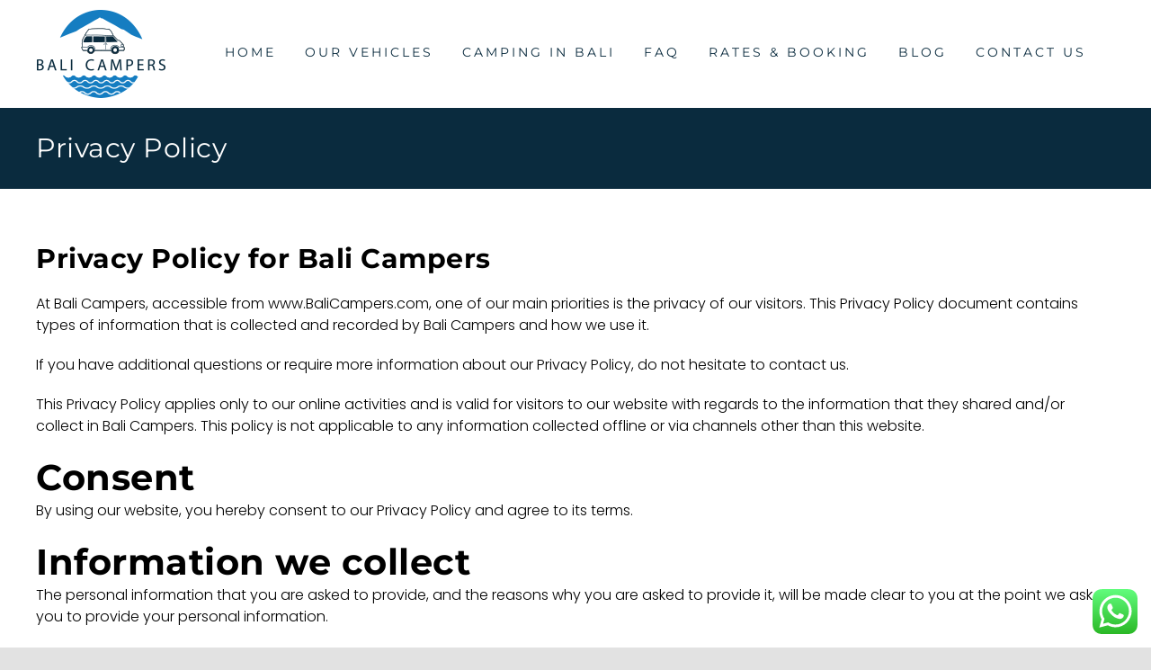

--- FILE ---
content_type: text/html; charset=utf-8
request_url: https://www.google.com/recaptcha/api2/anchor?ar=1&k=6Ld-cdIZAAAAAOhDlTe_DUP8BERyOJMeTxUkW3Ql&co=aHR0cHM6Ly93d3cuYmFsaWNhbXBlcnMuY29tOjQ0Mw..&hl=en&v=9TiwnJFHeuIw_s0wSd3fiKfN&size=invisible&anchor-ms=20000&execute-ms=30000&cb=oxk1qra0hazh
body_size: 47971
content:
<!DOCTYPE HTML><html dir="ltr" lang="en"><head><meta http-equiv="Content-Type" content="text/html; charset=UTF-8">
<meta http-equiv="X-UA-Compatible" content="IE=edge">
<title>reCAPTCHA</title>
<style type="text/css">
/* cyrillic-ext */
@font-face {
  font-family: 'Roboto';
  font-style: normal;
  font-weight: 400;
  font-stretch: 100%;
  src: url(//fonts.gstatic.com/s/roboto/v48/KFO7CnqEu92Fr1ME7kSn66aGLdTylUAMa3GUBHMdazTgWw.woff2) format('woff2');
  unicode-range: U+0460-052F, U+1C80-1C8A, U+20B4, U+2DE0-2DFF, U+A640-A69F, U+FE2E-FE2F;
}
/* cyrillic */
@font-face {
  font-family: 'Roboto';
  font-style: normal;
  font-weight: 400;
  font-stretch: 100%;
  src: url(//fonts.gstatic.com/s/roboto/v48/KFO7CnqEu92Fr1ME7kSn66aGLdTylUAMa3iUBHMdazTgWw.woff2) format('woff2');
  unicode-range: U+0301, U+0400-045F, U+0490-0491, U+04B0-04B1, U+2116;
}
/* greek-ext */
@font-face {
  font-family: 'Roboto';
  font-style: normal;
  font-weight: 400;
  font-stretch: 100%;
  src: url(//fonts.gstatic.com/s/roboto/v48/KFO7CnqEu92Fr1ME7kSn66aGLdTylUAMa3CUBHMdazTgWw.woff2) format('woff2');
  unicode-range: U+1F00-1FFF;
}
/* greek */
@font-face {
  font-family: 'Roboto';
  font-style: normal;
  font-weight: 400;
  font-stretch: 100%;
  src: url(//fonts.gstatic.com/s/roboto/v48/KFO7CnqEu92Fr1ME7kSn66aGLdTylUAMa3-UBHMdazTgWw.woff2) format('woff2');
  unicode-range: U+0370-0377, U+037A-037F, U+0384-038A, U+038C, U+038E-03A1, U+03A3-03FF;
}
/* math */
@font-face {
  font-family: 'Roboto';
  font-style: normal;
  font-weight: 400;
  font-stretch: 100%;
  src: url(//fonts.gstatic.com/s/roboto/v48/KFO7CnqEu92Fr1ME7kSn66aGLdTylUAMawCUBHMdazTgWw.woff2) format('woff2');
  unicode-range: U+0302-0303, U+0305, U+0307-0308, U+0310, U+0312, U+0315, U+031A, U+0326-0327, U+032C, U+032F-0330, U+0332-0333, U+0338, U+033A, U+0346, U+034D, U+0391-03A1, U+03A3-03A9, U+03B1-03C9, U+03D1, U+03D5-03D6, U+03F0-03F1, U+03F4-03F5, U+2016-2017, U+2034-2038, U+203C, U+2040, U+2043, U+2047, U+2050, U+2057, U+205F, U+2070-2071, U+2074-208E, U+2090-209C, U+20D0-20DC, U+20E1, U+20E5-20EF, U+2100-2112, U+2114-2115, U+2117-2121, U+2123-214F, U+2190, U+2192, U+2194-21AE, U+21B0-21E5, U+21F1-21F2, U+21F4-2211, U+2213-2214, U+2216-22FF, U+2308-230B, U+2310, U+2319, U+231C-2321, U+2336-237A, U+237C, U+2395, U+239B-23B7, U+23D0, U+23DC-23E1, U+2474-2475, U+25AF, U+25B3, U+25B7, U+25BD, U+25C1, U+25CA, U+25CC, U+25FB, U+266D-266F, U+27C0-27FF, U+2900-2AFF, U+2B0E-2B11, U+2B30-2B4C, U+2BFE, U+3030, U+FF5B, U+FF5D, U+1D400-1D7FF, U+1EE00-1EEFF;
}
/* symbols */
@font-face {
  font-family: 'Roboto';
  font-style: normal;
  font-weight: 400;
  font-stretch: 100%;
  src: url(//fonts.gstatic.com/s/roboto/v48/KFO7CnqEu92Fr1ME7kSn66aGLdTylUAMaxKUBHMdazTgWw.woff2) format('woff2');
  unicode-range: U+0001-000C, U+000E-001F, U+007F-009F, U+20DD-20E0, U+20E2-20E4, U+2150-218F, U+2190, U+2192, U+2194-2199, U+21AF, U+21E6-21F0, U+21F3, U+2218-2219, U+2299, U+22C4-22C6, U+2300-243F, U+2440-244A, U+2460-24FF, U+25A0-27BF, U+2800-28FF, U+2921-2922, U+2981, U+29BF, U+29EB, U+2B00-2BFF, U+4DC0-4DFF, U+FFF9-FFFB, U+10140-1018E, U+10190-1019C, U+101A0, U+101D0-101FD, U+102E0-102FB, U+10E60-10E7E, U+1D2C0-1D2D3, U+1D2E0-1D37F, U+1F000-1F0FF, U+1F100-1F1AD, U+1F1E6-1F1FF, U+1F30D-1F30F, U+1F315, U+1F31C, U+1F31E, U+1F320-1F32C, U+1F336, U+1F378, U+1F37D, U+1F382, U+1F393-1F39F, U+1F3A7-1F3A8, U+1F3AC-1F3AF, U+1F3C2, U+1F3C4-1F3C6, U+1F3CA-1F3CE, U+1F3D4-1F3E0, U+1F3ED, U+1F3F1-1F3F3, U+1F3F5-1F3F7, U+1F408, U+1F415, U+1F41F, U+1F426, U+1F43F, U+1F441-1F442, U+1F444, U+1F446-1F449, U+1F44C-1F44E, U+1F453, U+1F46A, U+1F47D, U+1F4A3, U+1F4B0, U+1F4B3, U+1F4B9, U+1F4BB, U+1F4BF, U+1F4C8-1F4CB, U+1F4D6, U+1F4DA, U+1F4DF, U+1F4E3-1F4E6, U+1F4EA-1F4ED, U+1F4F7, U+1F4F9-1F4FB, U+1F4FD-1F4FE, U+1F503, U+1F507-1F50B, U+1F50D, U+1F512-1F513, U+1F53E-1F54A, U+1F54F-1F5FA, U+1F610, U+1F650-1F67F, U+1F687, U+1F68D, U+1F691, U+1F694, U+1F698, U+1F6AD, U+1F6B2, U+1F6B9-1F6BA, U+1F6BC, U+1F6C6-1F6CF, U+1F6D3-1F6D7, U+1F6E0-1F6EA, U+1F6F0-1F6F3, U+1F6F7-1F6FC, U+1F700-1F7FF, U+1F800-1F80B, U+1F810-1F847, U+1F850-1F859, U+1F860-1F887, U+1F890-1F8AD, U+1F8B0-1F8BB, U+1F8C0-1F8C1, U+1F900-1F90B, U+1F93B, U+1F946, U+1F984, U+1F996, U+1F9E9, U+1FA00-1FA6F, U+1FA70-1FA7C, U+1FA80-1FA89, U+1FA8F-1FAC6, U+1FACE-1FADC, U+1FADF-1FAE9, U+1FAF0-1FAF8, U+1FB00-1FBFF;
}
/* vietnamese */
@font-face {
  font-family: 'Roboto';
  font-style: normal;
  font-weight: 400;
  font-stretch: 100%;
  src: url(//fonts.gstatic.com/s/roboto/v48/KFO7CnqEu92Fr1ME7kSn66aGLdTylUAMa3OUBHMdazTgWw.woff2) format('woff2');
  unicode-range: U+0102-0103, U+0110-0111, U+0128-0129, U+0168-0169, U+01A0-01A1, U+01AF-01B0, U+0300-0301, U+0303-0304, U+0308-0309, U+0323, U+0329, U+1EA0-1EF9, U+20AB;
}
/* latin-ext */
@font-face {
  font-family: 'Roboto';
  font-style: normal;
  font-weight: 400;
  font-stretch: 100%;
  src: url(//fonts.gstatic.com/s/roboto/v48/KFO7CnqEu92Fr1ME7kSn66aGLdTylUAMa3KUBHMdazTgWw.woff2) format('woff2');
  unicode-range: U+0100-02BA, U+02BD-02C5, U+02C7-02CC, U+02CE-02D7, U+02DD-02FF, U+0304, U+0308, U+0329, U+1D00-1DBF, U+1E00-1E9F, U+1EF2-1EFF, U+2020, U+20A0-20AB, U+20AD-20C0, U+2113, U+2C60-2C7F, U+A720-A7FF;
}
/* latin */
@font-face {
  font-family: 'Roboto';
  font-style: normal;
  font-weight: 400;
  font-stretch: 100%;
  src: url(//fonts.gstatic.com/s/roboto/v48/KFO7CnqEu92Fr1ME7kSn66aGLdTylUAMa3yUBHMdazQ.woff2) format('woff2');
  unicode-range: U+0000-00FF, U+0131, U+0152-0153, U+02BB-02BC, U+02C6, U+02DA, U+02DC, U+0304, U+0308, U+0329, U+2000-206F, U+20AC, U+2122, U+2191, U+2193, U+2212, U+2215, U+FEFF, U+FFFD;
}
/* cyrillic-ext */
@font-face {
  font-family: 'Roboto';
  font-style: normal;
  font-weight: 500;
  font-stretch: 100%;
  src: url(//fonts.gstatic.com/s/roboto/v48/KFO7CnqEu92Fr1ME7kSn66aGLdTylUAMa3GUBHMdazTgWw.woff2) format('woff2');
  unicode-range: U+0460-052F, U+1C80-1C8A, U+20B4, U+2DE0-2DFF, U+A640-A69F, U+FE2E-FE2F;
}
/* cyrillic */
@font-face {
  font-family: 'Roboto';
  font-style: normal;
  font-weight: 500;
  font-stretch: 100%;
  src: url(//fonts.gstatic.com/s/roboto/v48/KFO7CnqEu92Fr1ME7kSn66aGLdTylUAMa3iUBHMdazTgWw.woff2) format('woff2');
  unicode-range: U+0301, U+0400-045F, U+0490-0491, U+04B0-04B1, U+2116;
}
/* greek-ext */
@font-face {
  font-family: 'Roboto';
  font-style: normal;
  font-weight: 500;
  font-stretch: 100%;
  src: url(//fonts.gstatic.com/s/roboto/v48/KFO7CnqEu92Fr1ME7kSn66aGLdTylUAMa3CUBHMdazTgWw.woff2) format('woff2');
  unicode-range: U+1F00-1FFF;
}
/* greek */
@font-face {
  font-family: 'Roboto';
  font-style: normal;
  font-weight: 500;
  font-stretch: 100%;
  src: url(//fonts.gstatic.com/s/roboto/v48/KFO7CnqEu92Fr1ME7kSn66aGLdTylUAMa3-UBHMdazTgWw.woff2) format('woff2');
  unicode-range: U+0370-0377, U+037A-037F, U+0384-038A, U+038C, U+038E-03A1, U+03A3-03FF;
}
/* math */
@font-face {
  font-family: 'Roboto';
  font-style: normal;
  font-weight: 500;
  font-stretch: 100%;
  src: url(//fonts.gstatic.com/s/roboto/v48/KFO7CnqEu92Fr1ME7kSn66aGLdTylUAMawCUBHMdazTgWw.woff2) format('woff2');
  unicode-range: U+0302-0303, U+0305, U+0307-0308, U+0310, U+0312, U+0315, U+031A, U+0326-0327, U+032C, U+032F-0330, U+0332-0333, U+0338, U+033A, U+0346, U+034D, U+0391-03A1, U+03A3-03A9, U+03B1-03C9, U+03D1, U+03D5-03D6, U+03F0-03F1, U+03F4-03F5, U+2016-2017, U+2034-2038, U+203C, U+2040, U+2043, U+2047, U+2050, U+2057, U+205F, U+2070-2071, U+2074-208E, U+2090-209C, U+20D0-20DC, U+20E1, U+20E5-20EF, U+2100-2112, U+2114-2115, U+2117-2121, U+2123-214F, U+2190, U+2192, U+2194-21AE, U+21B0-21E5, U+21F1-21F2, U+21F4-2211, U+2213-2214, U+2216-22FF, U+2308-230B, U+2310, U+2319, U+231C-2321, U+2336-237A, U+237C, U+2395, U+239B-23B7, U+23D0, U+23DC-23E1, U+2474-2475, U+25AF, U+25B3, U+25B7, U+25BD, U+25C1, U+25CA, U+25CC, U+25FB, U+266D-266F, U+27C0-27FF, U+2900-2AFF, U+2B0E-2B11, U+2B30-2B4C, U+2BFE, U+3030, U+FF5B, U+FF5D, U+1D400-1D7FF, U+1EE00-1EEFF;
}
/* symbols */
@font-face {
  font-family: 'Roboto';
  font-style: normal;
  font-weight: 500;
  font-stretch: 100%;
  src: url(//fonts.gstatic.com/s/roboto/v48/KFO7CnqEu92Fr1ME7kSn66aGLdTylUAMaxKUBHMdazTgWw.woff2) format('woff2');
  unicode-range: U+0001-000C, U+000E-001F, U+007F-009F, U+20DD-20E0, U+20E2-20E4, U+2150-218F, U+2190, U+2192, U+2194-2199, U+21AF, U+21E6-21F0, U+21F3, U+2218-2219, U+2299, U+22C4-22C6, U+2300-243F, U+2440-244A, U+2460-24FF, U+25A0-27BF, U+2800-28FF, U+2921-2922, U+2981, U+29BF, U+29EB, U+2B00-2BFF, U+4DC0-4DFF, U+FFF9-FFFB, U+10140-1018E, U+10190-1019C, U+101A0, U+101D0-101FD, U+102E0-102FB, U+10E60-10E7E, U+1D2C0-1D2D3, U+1D2E0-1D37F, U+1F000-1F0FF, U+1F100-1F1AD, U+1F1E6-1F1FF, U+1F30D-1F30F, U+1F315, U+1F31C, U+1F31E, U+1F320-1F32C, U+1F336, U+1F378, U+1F37D, U+1F382, U+1F393-1F39F, U+1F3A7-1F3A8, U+1F3AC-1F3AF, U+1F3C2, U+1F3C4-1F3C6, U+1F3CA-1F3CE, U+1F3D4-1F3E0, U+1F3ED, U+1F3F1-1F3F3, U+1F3F5-1F3F7, U+1F408, U+1F415, U+1F41F, U+1F426, U+1F43F, U+1F441-1F442, U+1F444, U+1F446-1F449, U+1F44C-1F44E, U+1F453, U+1F46A, U+1F47D, U+1F4A3, U+1F4B0, U+1F4B3, U+1F4B9, U+1F4BB, U+1F4BF, U+1F4C8-1F4CB, U+1F4D6, U+1F4DA, U+1F4DF, U+1F4E3-1F4E6, U+1F4EA-1F4ED, U+1F4F7, U+1F4F9-1F4FB, U+1F4FD-1F4FE, U+1F503, U+1F507-1F50B, U+1F50D, U+1F512-1F513, U+1F53E-1F54A, U+1F54F-1F5FA, U+1F610, U+1F650-1F67F, U+1F687, U+1F68D, U+1F691, U+1F694, U+1F698, U+1F6AD, U+1F6B2, U+1F6B9-1F6BA, U+1F6BC, U+1F6C6-1F6CF, U+1F6D3-1F6D7, U+1F6E0-1F6EA, U+1F6F0-1F6F3, U+1F6F7-1F6FC, U+1F700-1F7FF, U+1F800-1F80B, U+1F810-1F847, U+1F850-1F859, U+1F860-1F887, U+1F890-1F8AD, U+1F8B0-1F8BB, U+1F8C0-1F8C1, U+1F900-1F90B, U+1F93B, U+1F946, U+1F984, U+1F996, U+1F9E9, U+1FA00-1FA6F, U+1FA70-1FA7C, U+1FA80-1FA89, U+1FA8F-1FAC6, U+1FACE-1FADC, U+1FADF-1FAE9, U+1FAF0-1FAF8, U+1FB00-1FBFF;
}
/* vietnamese */
@font-face {
  font-family: 'Roboto';
  font-style: normal;
  font-weight: 500;
  font-stretch: 100%;
  src: url(//fonts.gstatic.com/s/roboto/v48/KFO7CnqEu92Fr1ME7kSn66aGLdTylUAMa3OUBHMdazTgWw.woff2) format('woff2');
  unicode-range: U+0102-0103, U+0110-0111, U+0128-0129, U+0168-0169, U+01A0-01A1, U+01AF-01B0, U+0300-0301, U+0303-0304, U+0308-0309, U+0323, U+0329, U+1EA0-1EF9, U+20AB;
}
/* latin-ext */
@font-face {
  font-family: 'Roboto';
  font-style: normal;
  font-weight: 500;
  font-stretch: 100%;
  src: url(//fonts.gstatic.com/s/roboto/v48/KFO7CnqEu92Fr1ME7kSn66aGLdTylUAMa3KUBHMdazTgWw.woff2) format('woff2');
  unicode-range: U+0100-02BA, U+02BD-02C5, U+02C7-02CC, U+02CE-02D7, U+02DD-02FF, U+0304, U+0308, U+0329, U+1D00-1DBF, U+1E00-1E9F, U+1EF2-1EFF, U+2020, U+20A0-20AB, U+20AD-20C0, U+2113, U+2C60-2C7F, U+A720-A7FF;
}
/* latin */
@font-face {
  font-family: 'Roboto';
  font-style: normal;
  font-weight: 500;
  font-stretch: 100%;
  src: url(//fonts.gstatic.com/s/roboto/v48/KFO7CnqEu92Fr1ME7kSn66aGLdTylUAMa3yUBHMdazQ.woff2) format('woff2');
  unicode-range: U+0000-00FF, U+0131, U+0152-0153, U+02BB-02BC, U+02C6, U+02DA, U+02DC, U+0304, U+0308, U+0329, U+2000-206F, U+20AC, U+2122, U+2191, U+2193, U+2212, U+2215, U+FEFF, U+FFFD;
}
/* cyrillic-ext */
@font-face {
  font-family: 'Roboto';
  font-style: normal;
  font-weight: 900;
  font-stretch: 100%;
  src: url(//fonts.gstatic.com/s/roboto/v48/KFO7CnqEu92Fr1ME7kSn66aGLdTylUAMa3GUBHMdazTgWw.woff2) format('woff2');
  unicode-range: U+0460-052F, U+1C80-1C8A, U+20B4, U+2DE0-2DFF, U+A640-A69F, U+FE2E-FE2F;
}
/* cyrillic */
@font-face {
  font-family: 'Roboto';
  font-style: normal;
  font-weight: 900;
  font-stretch: 100%;
  src: url(//fonts.gstatic.com/s/roboto/v48/KFO7CnqEu92Fr1ME7kSn66aGLdTylUAMa3iUBHMdazTgWw.woff2) format('woff2');
  unicode-range: U+0301, U+0400-045F, U+0490-0491, U+04B0-04B1, U+2116;
}
/* greek-ext */
@font-face {
  font-family: 'Roboto';
  font-style: normal;
  font-weight: 900;
  font-stretch: 100%;
  src: url(//fonts.gstatic.com/s/roboto/v48/KFO7CnqEu92Fr1ME7kSn66aGLdTylUAMa3CUBHMdazTgWw.woff2) format('woff2');
  unicode-range: U+1F00-1FFF;
}
/* greek */
@font-face {
  font-family: 'Roboto';
  font-style: normal;
  font-weight: 900;
  font-stretch: 100%;
  src: url(//fonts.gstatic.com/s/roboto/v48/KFO7CnqEu92Fr1ME7kSn66aGLdTylUAMa3-UBHMdazTgWw.woff2) format('woff2');
  unicode-range: U+0370-0377, U+037A-037F, U+0384-038A, U+038C, U+038E-03A1, U+03A3-03FF;
}
/* math */
@font-face {
  font-family: 'Roboto';
  font-style: normal;
  font-weight: 900;
  font-stretch: 100%;
  src: url(//fonts.gstatic.com/s/roboto/v48/KFO7CnqEu92Fr1ME7kSn66aGLdTylUAMawCUBHMdazTgWw.woff2) format('woff2');
  unicode-range: U+0302-0303, U+0305, U+0307-0308, U+0310, U+0312, U+0315, U+031A, U+0326-0327, U+032C, U+032F-0330, U+0332-0333, U+0338, U+033A, U+0346, U+034D, U+0391-03A1, U+03A3-03A9, U+03B1-03C9, U+03D1, U+03D5-03D6, U+03F0-03F1, U+03F4-03F5, U+2016-2017, U+2034-2038, U+203C, U+2040, U+2043, U+2047, U+2050, U+2057, U+205F, U+2070-2071, U+2074-208E, U+2090-209C, U+20D0-20DC, U+20E1, U+20E5-20EF, U+2100-2112, U+2114-2115, U+2117-2121, U+2123-214F, U+2190, U+2192, U+2194-21AE, U+21B0-21E5, U+21F1-21F2, U+21F4-2211, U+2213-2214, U+2216-22FF, U+2308-230B, U+2310, U+2319, U+231C-2321, U+2336-237A, U+237C, U+2395, U+239B-23B7, U+23D0, U+23DC-23E1, U+2474-2475, U+25AF, U+25B3, U+25B7, U+25BD, U+25C1, U+25CA, U+25CC, U+25FB, U+266D-266F, U+27C0-27FF, U+2900-2AFF, U+2B0E-2B11, U+2B30-2B4C, U+2BFE, U+3030, U+FF5B, U+FF5D, U+1D400-1D7FF, U+1EE00-1EEFF;
}
/* symbols */
@font-face {
  font-family: 'Roboto';
  font-style: normal;
  font-weight: 900;
  font-stretch: 100%;
  src: url(//fonts.gstatic.com/s/roboto/v48/KFO7CnqEu92Fr1ME7kSn66aGLdTylUAMaxKUBHMdazTgWw.woff2) format('woff2');
  unicode-range: U+0001-000C, U+000E-001F, U+007F-009F, U+20DD-20E0, U+20E2-20E4, U+2150-218F, U+2190, U+2192, U+2194-2199, U+21AF, U+21E6-21F0, U+21F3, U+2218-2219, U+2299, U+22C4-22C6, U+2300-243F, U+2440-244A, U+2460-24FF, U+25A0-27BF, U+2800-28FF, U+2921-2922, U+2981, U+29BF, U+29EB, U+2B00-2BFF, U+4DC0-4DFF, U+FFF9-FFFB, U+10140-1018E, U+10190-1019C, U+101A0, U+101D0-101FD, U+102E0-102FB, U+10E60-10E7E, U+1D2C0-1D2D3, U+1D2E0-1D37F, U+1F000-1F0FF, U+1F100-1F1AD, U+1F1E6-1F1FF, U+1F30D-1F30F, U+1F315, U+1F31C, U+1F31E, U+1F320-1F32C, U+1F336, U+1F378, U+1F37D, U+1F382, U+1F393-1F39F, U+1F3A7-1F3A8, U+1F3AC-1F3AF, U+1F3C2, U+1F3C4-1F3C6, U+1F3CA-1F3CE, U+1F3D4-1F3E0, U+1F3ED, U+1F3F1-1F3F3, U+1F3F5-1F3F7, U+1F408, U+1F415, U+1F41F, U+1F426, U+1F43F, U+1F441-1F442, U+1F444, U+1F446-1F449, U+1F44C-1F44E, U+1F453, U+1F46A, U+1F47D, U+1F4A3, U+1F4B0, U+1F4B3, U+1F4B9, U+1F4BB, U+1F4BF, U+1F4C8-1F4CB, U+1F4D6, U+1F4DA, U+1F4DF, U+1F4E3-1F4E6, U+1F4EA-1F4ED, U+1F4F7, U+1F4F9-1F4FB, U+1F4FD-1F4FE, U+1F503, U+1F507-1F50B, U+1F50D, U+1F512-1F513, U+1F53E-1F54A, U+1F54F-1F5FA, U+1F610, U+1F650-1F67F, U+1F687, U+1F68D, U+1F691, U+1F694, U+1F698, U+1F6AD, U+1F6B2, U+1F6B9-1F6BA, U+1F6BC, U+1F6C6-1F6CF, U+1F6D3-1F6D7, U+1F6E0-1F6EA, U+1F6F0-1F6F3, U+1F6F7-1F6FC, U+1F700-1F7FF, U+1F800-1F80B, U+1F810-1F847, U+1F850-1F859, U+1F860-1F887, U+1F890-1F8AD, U+1F8B0-1F8BB, U+1F8C0-1F8C1, U+1F900-1F90B, U+1F93B, U+1F946, U+1F984, U+1F996, U+1F9E9, U+1FA00-1FA6F, U+1FA70-1FA7C, U+1FA80-1FA89, U+1FA8F-1FAC6, U+1FACE-1FADC, U+1FADF-1FAE9, U+1FAF0-1FAF8, U+1FB00-1FBFF;
}
/* vietnamese */
@font-face {
  font-family: 'Roboto';
  font-style: normal;
  font-weight: 900;
  font-stretch: 100%;
  src: url(//fonts.gstatic.com/s/roboto/v48/KFO7CnqEu92Fr1ME7kSn66aGLdTylUAMa3OUBHMdazTgWw.woff2) format('woff2');
  unicode-range: U+0102-0103, U+0110-0111, U+0128-0129, U+0168-0169, U+01A0-01A1, U+01AF-01B0, U+0300-0301, U+0303-0304, U+0308-0309, U+0323, U+0329, U+1EA0-1EF9, U+20AB;
}
/* latin-ext */
@font-face {
  font-family: 'Roboto';
  font-style: normal;
  font-weight: 900;
  font-stretch: 100%;
  src: url(//fonts.gstatic.com/s/roboto/v48/KFO7CnqEu92Fr1ME7kSn66aGLdTylUAMa3KUBHMdazTgWw.woff2) format('woff2');
  unicode-range: U+0100-02BA, U+02BD-02C5, U+02C7-02CC, U+02CE-02D7, U+02DD-02FF, U+0304, U+0308, U+0329, U+1D00-1DBF, U+1E00-1E9F, U+1EF2-1EFF, U+2020, U+20A0-20AB, U+20AD-20C0, U+2113, U+2C60-2C7F, U+A720-A7FF;
}
/* latin */
@font-face {
  font-family: 'Roboto';
  font-style: normal;
  font-weight: 900;
  font-stretch: 100%;
  src: url(//fonts.gstatic.com/s/roboto/v48/KFO7CnqEu92Fr1ME7kSn66aGLdTylUAMa3yUBHMdazQ.woff2) format('woff2');
  unicode-range: U+0000-00FF, U+0131, U+0152-0153, U+02BB-02BC, U+02C6, U+02DA, U+02DC, U+0304, U+0308, U+0329, U+2000-206F, U+20AC, U+2122, U+2191, U+2193, U+2212, U+2215, U+FEFF, U+FFFD;
}

</style>
<link rel="stylesheet" type="text/css" href="https://www.gstatic.com/recaptcha/releases/9TiwnJFHeuIw_s0wSd3fiKfN/styles__ltr.css">
<script nonce="m1p3D8GWf21tDt3uDJRFZA" type="text/javascript">window['__recaptcha_api'] = 'https://www.google.com/recaptcha/api2/';</script>
<script type="text/javascript" src="https://www.gstatic.com/recaptcha/releases/9TiwnJFHeuIw_s0wSd3fiKfN/recaptcha__en.js" nonce="m1p3D8GWf21tDt3uDJRFZA">
      
    </script></head>
<body><div id="rc-anchor-alert" class="rc-anchor-alert"></div>
<input type="hidden" id="recaptcha-token" value="[base64]">
<script type="text/javascript" nonce="m1p3D8GWf21tDt3uDJRFZA">
      recaptcha.anchor.Main.init("[\x22ainput\x22,[\x22bgdata\x22,\x22\x22,\[base64]/[base64]/UltIKytdPWE6KGE8MjA0OD9SW0grK109YT4+NnwxOTI6KChhJjY0NTEyKT09NTUyOTYmJnErMTxoLmxlbmd0aCYmKGguY2hhckNvZGVBdChxKzEpJjY0NTEyKT09NTYzMjA/[base64]/MjU1OlI/[base64]/[base64]/[base64]/[base64]/[base64]/[base64]/[base64]/[base64]/[base64]/[base64]\x22,\[base64]\\u003d\x22,\x22wrvDoMK0woDDvFfCjS9SXS3CpcOkeDw9woZhwo9Sw4PDtxdTCMKtVnQsTUPCqMKvwqDDrGV2wqsyI0kIHjRrw5tMBj04w6hYw5M+ZxJ9wp/DgsKsw4fChsKHwoVbLMOwwqvCpcKzLhPDiUnCmMOEJMOaZMOFw5PDi8K4Vj5dcl/Cq0Q+HMObd8KCZ0UnTGUqwrRswqvCsMKsfTYRO8KFwqTDjcOENsO0wpLDgsKTFGPDmFl0w6ogH15hw7xuw7LDq8KjEcK2Wh03ZcK+wroEa31XRWzDh8OGw5Eew7/DtBjDjzUYbXdYwoZYwqDDkcOUwpk9wobCsQrCoMOxAsO7w7rDr8OYQBvDhTHDvMOkwrkRcgM8w5I+wq5Ow7XCj3bDvBU3KcO5XT5ewqDCuy/CkMOQEcK5AsOTIMKiw5vCg8KQw6BpHTdvw4PDjcOuw7fDn8Kew5AwbMKtbcOBw79wwqnDgXHCj8KNw5/[base64]/CgB/CpcO3w6jCk8KaPRprw4B5woV1LX5cJcOOI8KKwrPClcO2GXXDnMO8wrIdwo8Xw5hFwpPCu8KrfsOYw4zDgXHDj1PCh8KuK8KQLSgbw4rDqcKhwobCsz96w6nChcKnw7Q5H8O/BcO7AcOlTwFHc8Obw4vCt388bsO5RWs6Ug7Ck2bDlcK5CHtmw4nDvHRawpZ4NhbDrTxkwq/Dox7Cv2wEek5ow7LCp09fasOqwrI7wr7DuS00w7PCmwB/[base64]/CvWU+Jw7Dq3vDtQ0Dw5xMw5N8dkjCu8O6w7PCoMK3wpcqw7XDnsOmwrpwwoE0e8OIN8OQPMKLUcOaw73CjcOZw5PDrMK9BHklMnVTw6zDmsKcPWLCvVBJIsOSAMOUw7/CgMKlGsO7dMKOw5PDv8OFwprDn8OkDRx9w54ZwqgXPsO8FMOifMOYwpkYGsO3Hn/ClGXDqMOzwpoia3LCnCLDpcOFaMOuRMO6L8O7w4ZWHsKbWQYMcx/Cu0/DtMK7w4VGG2PDhhZHcShcQCIFF8OIwpzCncOPTsO3SUIZAEfCrMOzTsKqO8OGwqYxb8OEwp8yMMKIwqIaCx0BGn4uZWIrGMO0GQzDtXjCmT0mw5QOwrTCosOJOnRow6JKbcKawp/[base64]/CkXtuwoBgTsOlwonDhCfCkcKPwolUw6PDnTEYwrkPw5vDlx/DpFzDj8KSw43CjAnDkcKDwobCh8OSwoY2w4/DpCFeeXRkwp9OQcKYasKRIsOpwpVfaAPCjlHDlyHDkcKlJGXDq8KSwpvChQgww5jCnMOGMgDCnFVoTcKidynDpGQuBGxhI8OJMWUSYHPDpWLDh2/Dj8Khw5PDucOcZsOoClnDhMKFX2BPMsKXw7J3MCbDm1FqN8KRw5vCpcOzY8O7wqDColDDq8OCw54+wrHDpzTDvcO/w6JSwpUkwqXDvcKfNsKiw6BnwqHDukDDjjdCw7LDsSjClhDDjMOmIMO6SMOzLl1Iwopkwr8CwqnDmTRHRigpwpp6AsKPDFhcwr/Ch2gqDBfCmcOKVcOZwr5tw4/CncOKW8OTw6rDs8K8XyPDssKkW8OAw4/Dm2NKwr4Uw57DgsKiTmwlwr3DlSU+w5PDr17Co0kDcFrCi8Kgw5DCnRt9w5fCgcKXBANrw6TDqWgJwqvCuVkow5jCg8KCTcK6w45qw70oRcOTHE7DqMKuY8O8fgrDnUFIE0ZyOU7DtGNMP0rDgsOtDWI/w7tnwp8hBBUYHMOqw7DCjEPCmcOjQj3CosK0AmkJwrNqw6BtdsKUQ8Oiwrsxwo3Cr8O/w7oPwr5swp8uHi7Dg33CtsKFDlx0w5bCghnCrsK9w4s9AMOBw7bCt1dvVMK0OknChMO0f8OwwqcAw5d3w61yw6JAHcKGXj01wqd2w4/ClsOSSnscw6vCuCw+J8K/wp/CqsOuw7caYUfCisKwVcOnRzXDjyvDm2LCpMKdEzLDvCvChHbDkMK8wqDCukUtLHpgczQNJMK6ZsK4w5HCrmHDv3oLw4jCp2ZjOnDDsy/[base64]/Dt1EjccK1w5DCq3rCtifCrcOmwrDDpR/CmFnCssOEwqvDk8KfVcO1wolMD1JdeH/CjwPCiWxSwpDDrMOqX18gCsKFw5bCmnnCggZUwp7DnWpFSMKVJEfCo3XDjcKsN8OLeATDj8OkKsKFN8KEwoPDsw4GWhvDuz1qwoVFwqPCsMK5UMKQSsKYdcOQwq/DjMO5wo0lw48Pw6nCuV7DlwRKcFlawpkJw6fCmUlyT0UtSg8/[base64]/CnATCsnfCgjXCh8K8w5nCmGl0VAg5woPDj2lfwotxw40kQ8O6ASzCjcKEVMOUwrAPd8Ofw4zCqMKTcjrCusKEwrFRw5nDp8OWawJuKcKFwpDDuMKfwp8nD3FPDXNPwoXCtsO/[base64]/woQ7JWwXXn/ClcOAw68FwoDDqcOxKQgRb8KHNjbCkG7CrcORYk4PJ27Cj8KhdAQoXgU+wqA4w4fDjmbDlcOEB8KjfkfCocKaaG3Cl8ObIwY7w4fDoWHDj8OYw4bCnMKswoguw7vDiMONYjfDnk3Dm1sOwptqwpHCnjBuw6zChSDDiSlGw4/[base64]/Cs8KnG8KAw4zCljV4wqtIKsKPw5M+wrptwozCj8K6McKtwo91wpoYGgbDr8OuwoDDgzMfwp7DtcKQPMO7woo1wqjDsFLDicO3w5TCrsKicgXDtHbDiMO/w50HwqvCuMKDw71Rw7kUPH7DuxzDjHHCh8O6AsKWw60vNjbDqMO+wqdWO0vDgMKXwrvDryfCnMOYwoLDgsOYK3d1ScOJKADCscOCw6ceMMKzw5tKwrZBw6PCmcOeVUvCusKCUAoyRsOlw4RwY01HOnHCrX/DsVoEw5V0wpVTAysfTsOcwpN4MQ/DlAjDjUg2w5BOcRnCu8OJKGLDi8K1elrCm8KMwqNsC1ZzUUEjPRHCqsOSw4zCgHzCicORSsOhwqIfwpgvD8OowoFhw4/[base64]/DpwDDjUkbwrk8HcKbPgEiw5fDmE3DjgV4UjvCrVZvDsKOMsOywo3Dg1YTwrttSMOrw7TDlcK6BMK5w5PChsKnw7Yaw4YjTcKywq7Dt8KMXSFBesK7TMKfP8K5wpZ9XWtxwp8/w4sUfShGHxPDsgFJFsKZdlcjeEl+wohOeMK6w47CgMOZLRkRw4t/[base64]/wrMKF8OODxUKw59uwqBRwotCw4HDiEbChsKuPEwbacOFcsOxesKaVnFZwrjDvHYBw5c2RQTCjcK6wqQ3RkB6w5c9w53CoMKOfMKvHihpdWHCusOGTcOdWsOSLXwEH1fDksK6S8OKw53DkSHDp3ZceFfDqhc7WF8Ow6XDuD/Drj/[base64]/CqMKraD0Cw7pKwrk0w6PDmRNhwozCjcKnKAArQCxIw7pfwozCu15uQsOccX0yw7/Cv8KVW8KONiLCnMKKK8OPwoLDsMOKTThGeggMw5jCrk4LwqTCq8Kowq/CkcOzRzrDkXN8AEkbw5DCi8KmcS4gwrHCvsKEAl8dZ8KzPxVKwqc2wqpPPcOHw6B0wrXClTnCh8OPGcOJFkUQIB4gZcK6wq0LT8OPw6Iywr0yOE4bwrfCsUp6wq/CsRrDvsKhBcKhwr0zYsOaNsKqWcOZwobCiHV7wo3CvsKsw4Fuw6LCisOew4bCjwPCicODw7tiazfDisORXxdmF8Khwps1w6AvDApcwrkUwrJVWA3DhgNDJsK4PcOOfsKPwqwyw5IxwrXDg0d4VXHDslkIwrNODicOAcK6w6nDigcfYnHCiU/CsMOSEcODw5LDt8KjRBE7Nx4JQS/[base64]/CtMKkMHHDix8+TFnCsyjDhMKLwrbDrR7ClMKJw4TCok/[base64]/Dqz1QOcKEPznCiQTDqMO7w7jCuxMmW2HCpk7DgsOvLsK0w4LCoXzCh3fCmRpww6HCtcK0cUHChSdmVRPDgcOEYMKoCG/DlT7Dl8KdB8KvAsKFwozDkEAlwpfDmMOqIXYqw4DDpBPDu2sOwrJIwrPDmXRxJyDCnzfCnTIvK3vDsATDjVLCrh/DmhITAgdYKUbDvCk9OjgWw754a8OgfH1WQGXDkUV4wptzeMO+McOYd2kwR8O7wobCiE5/[base64]/YMKLw7/[base64]/[base64]/CnMKnw746woTCukTCpGATw6PDnURFVMKiw5zDsEQJwrMRJ8Kxw7tPJWlbRR1mTMK4e2MSeMOwwoAmZVlAw71/woLDucKibMO4w6jDhzjDhMOfPMKPwq8zTMK9w51JwrleYcOhTMOFUEXCrmfCiX7Cg8K5O8O3w6J5J8KWwq0gXsOpCMOyXjjDtsOvBXrCqzDDt8KCGCbDhRFQwoZZwpfDn8OuZgrDn8KCwphnw4LClC7DthLChsO5LRUGDsK/cMOtwobDgMKhZMOtU2lFET03wqzCrDPCkMOLwqjCqcOZesKiBSzCsQZlwp7CjcODw63DosKoGCjCvnQ1w5TCi8KXw7wyXDXCkCAIw5x6wp3DnBViesO2TRTDqcKxwqV9eSUpaMK1wrIXw5TChcO/wr0+wrnDpXIzw6ZQLMOzYsOewr5iw4vDn8KpwqjCnGZCDBHDjA9xLMOiwqXDpl0PAsOONMK0wozCr2VGNSfDlMKZBSPCjRweNMOkw6XDisKcKW3DrnvDm8KIMcOvD0rDv8OAPcOtwp/DvBcXwpbDvsOhXsK1PMO6worCiDtiTiLDig/Cixxqw4Mlw6zCu8K2LsOVY8KSwq1hCE1zwoTChMKqw6bCvsOPwrJgIUddHMKQOsO0woBCbi5FwoRRw4bDtsOPw7gLwpjDmClhwpnCqVhRw6vDucOTC1rDgsOqwoBrw5TDuS7CpHrDj8K9w6V/[base64]/[base64]/TsKHAcOXIsKawr/Dv23ChD1zwoPCrsOzw4jDqSrCinAPw6l5XEDCgy5xWsOtw69Tw6nDu8ONbi4yAcOJW8K3wqTCg8Ojw6/CoMKrCwrDpsOcYcKow6rDsTLDuMKuAhZbwosPwqzDi8KJw40NUMKdR1fDrsK7w6rCpXXDmsONM8Otw7BYDzUNE0RYbTgdwpbCjsK0T09ow7rDqQYAwoNLecKVw4XCjMKiwpXCtEo+cj4pVm1RCEZ9w4zDuQwhKcKKw6MLw5jCtQdxCsONL8KWQ8OEwp7Cj8OYeWJaVh/[base64]/w7gyKVAAf8Kww7FZYXxLenLDscO+w5rCvMKgw6ZafTchwo/Ctx3CmQfDp8OKwqI9JcKhH3V/[base64]/[base64]/Sm/CqMOlw5nDvR9/AMKUw7JSwrHDiDYiw7rDnsKvw4vDoMKow7UYw4HCqcO5woFuIyBJDBYhVhfCixFKBy8mRCsSwpwww51IWsKYw4BLGDLDp8ODD8K1w7Q5wpxew4/Cm8KbXXBDAkLDu3A4wqXCjgkTw6HCgsOieMKxLkXCqMOUYH/Du0MARG/DhcKww403YMOVwoUcw6Nww65Kw4/DpcKrZsOaw6ANwr8xGcOJMsKCwrnCvcKxMnhkw7vCqHI3UnF/QcKScyRTwpXDrkXDmy8/UcKQTMKgbifCuXPDk8Ohw6HCqcONw4d9CXPClER4wr9CdCgKIcKuREByJlzCkGJnTRJDaG8+a2IObA7DkzRWQMK9w5EJw5nDpsOvH8Kgw7Ucw6VkXHnClsOswp5CGT/CtTB0woDDnsKmEMOLwrAuIsKxwrvDhsK2w6PDszbCtsK8w6ZqMyLDqMK7N8KCL8K8PhJJZ0BVLQ3DucKUw4HCmjjDksKBwoEwV8OfwplpBcKVb8KbEsOXPA/[base64]/CogTCkknDpEHDicOFKSLDsD0Hw5rDgDXCv8OXKDRtwonCuMO5w4h5w6tQKHptVDt2NMKNw4taw7YKw5bCuTIuw4xXw7M3w4IbwqXCssKTNcKRFV5OJcKTwrhSbcOCw6/DicKRw6tlE8Oaw5ApIAFBTcOeN2XCuMKzw7Nyw7RGwoHDhsODJsOdZXHDj8K+wq8cZMK/aQJjQsKbaQwINxhqXsKiRQjCtivCgTlVCmPCrWlsw6h5wpZyw5fClsK2wrPCg8KneMOeEmzDtE3DnCwzK8K4A8K4QwM7w4DDnDZ/U8KTw79nwp9swq1ewrBSw5fDlsOEYsKFAsO/[base64]/[base64]/[base64]/[base64]/w4fCjsOXw5fDug/Cl37DpD4WFcKnwqgnwq5Bw5Z6UMOvV8K3wpnDlcKsRRXCtQLDsMOBwr/DtUvCr8KAwqpjwodnwqIXwqVGU8O1fXXDlcOAeX4KIsKdw6wFelUNwpwowoLCvjJYLsO3w7E+w5VaasOUX8Ksw47DhcKAaiLCombCuQPDk8OMBsKCwqcxKCfCsjrCqsO6wojCiMKwwrvDrS/Ds8KRwprDjcOjw7XChcOAP8OUTkp9aw3Dr8OywpjDgwBDBzBMGMOqGzYDwrTDh2HDksOawojDjcOnw7vDviTDgQASw5nDkB7DrllywrfCocKIdMKJw4XDvMOQwpwgwotrwozCnkcFwpREw5FiJsKtwoLDtMK/PsKKwpPDkErCncK/w4jDm8O1dynCpsOtw5ZHw4MCw4x6w54Fw6bDvE/CpMKjw5/DncKNwpzDkcKHw4Vwwr7DlgnCh34UwrHDiC3DhsOqCh1Nci7DpBnChiMJQ1lFw4TClcOJwqvCqcKiIsOwXyIuw5Agw7xjw7fDsMOYw5JdDMOYW1UjFsOLw60xw6kMUB96w5MnVsOZw7w+wr/CpMKOw6MqwqDDgsK7asKIAsKrWcK6w7nDjMORwpgfcwolX1MENMK4wp7DpsKywqTCjsOzwpFmwpUOK048aSnCgiwkwpgKR8KwwobCmwHDkMKBQR7ClsKywozClsKVBcOew6TDssOcw4LCvEjDlkc1wo/CicOFwroiw4Etw7fCtsKMw4s6TMKuC8O3W8KNw5DDpn1ZS0AEwrTClDYgwoXCqcOWw51pNcO1w41bw5TCpMKzwpNpwqE2BSdiMcKFw4dcwqJDbHrDkcKhBV0mw5M4Ok/CmcOpwopNO8KnwpHDk2cXwpNrw4/CpmPDrH1Bw7/DnE0iURt0WHEzRsKdwoRRwqAtVcKswoknwoBBehjCnMKiwoR6w5x9UMOmw7zDhzAlw6DDoWHDog9XHXUEwr0WZMK7X8Kgw4MwwqwKcsKdwq/CnH/CoW7CmsOnw7jDoMOUVhTCkB/DtjwvwrYKw6QeaQ46w7PDgMOHHSxvWsOhwrd3JmN7w4cOGmrCkAN6B8O/[base64]/[base64]/[base64]/wr/CgHg/w6J4w6fDicKaJsO2DkbCgsOawrFUw7PDm8Oew4DDu2ASw4XDlcO/w6wnwoPCsGtAwo9dAMOLwoTDrcKVMh3DpMKywog+VMKsKsOWwrHDvkDDhw0xwonDslh0w7B4CMKewqIZG8Oue8OvDVdCw69Ea8O1cMKHNMOafcK4dMKvWgodw5ZCw4fDnsOGw7PDnsOEAcOKEsKpCsKYw6bCmhs2AsOIAcKDDMKuwpMTw6/Dt1/[base64]/CusK6SBZTw510NcKSw5QSwo19PldLw6TDiRDCojvDucOmQcO9IV3Ch2pmYcKew6TDncOswq/[base64]/[base64]/[base64]/DpcKGwrZ1IHXDgVJIw40Ow67Dn3MBw4ASbW9wS23CiQYVJMKXJsKHwrVWc8OvwqLCh8OKwql0DhTDu8OPw43DvcKZBMKDPyo9OFcDw7EMw7Iuw6RcwrHClAfCusK8w5wzwrZWKMO/[base64]/wq7DscOkwpQJw7YKfsK1NmHCrsOeHcOvwqDDjBkBwqLDkcKeEy8hVMO0H18+UsOfR07DhcK1w7XDumZSG04Gw6LCosOkw4g2wqjDgFfCjTdhw6rDvFdAwqoQdTszdnjCtcKtw4zDtMK+wqETAADCuS59wp12AsKlbMK/wp7CtioNbhzCsmHDuSwnw48Lw4/DjjVmUm1wJcKqw6sfw75wwpBPw6HCozDCu1bChcKXwqLDhiMgbMKLwpbDkAp/VcOkw4fCssKZwqvDhF3Cl3VJfsOFA8OzNcKnw5nCisKcLg1pwp7Dl8K6JX4HMcOCFSvCgHUrwrJcQFdzdsOzSnXDtFrCncOOLcOEUybCqUcyS8OuecKUw5rDrgVzQcOkw4HCssO/w6TCjQh3w7EjKMKSw6xEGyPDswBYL29Lwp89woQCVMOHNDlrbsK0dVLDlFgmO8O9w70kwqTCiMONbsKCw5jDnsK5wpM4GjbDoMKqwq/CuHjCp3YIwoUgw6ltw5/Ds3TCtsK5DsK0w60GKcK3c8O4w7dnG8O+w6JFw6zCjcKGw67CsQ7CslR7UMOyw6AnKynCs8KKFsKecMOdcx8eN3XCl8OjCmExR8KJFcOGw5QtOGDCuSYLCisvwoMCw6RgasO9T8KVwqvDpGXDm39rGizDvx3Do8K5XcKsYBk+w7snY2LCrk1uwp4/w6bDq8KFb03CtBDDnMKFScKZWsOpw6AsVsOWJ8K2QUzDuQpUCMOKwp3CsR8Rw4fDl8KLacKQesOTHld7w7V3w4VdwpEHPAM9f1LCkw3CiMOmLiEGw47Ck8OLwrLCvi4QwpMSwonDl0/[base64]/ClMKyw7PCmghwHMKzwohCGRPDmsK1IhPDgMONMnBdVi7DpX3CsxNqw5RBXcObUcONw5vCicKoHWHCo8OCwqvDrMKyw4BWw5UFdMKZwrrDgMKcw6DDukbCosKfAyhzQ1nChMO/wqIOLBYxwqXDkGt2XcKuw48cbsKoTG/CkSzCknrDsk4JTR7DscO0w7puY8OhDhLCh8KgH1F/wpHDosKaworCn2rDu38Pw5gGRMOgZ8KIEWRNwo3Cvl7DgMO1eT/DsG0JwoPDhMKMwrZTKsOCf3LCl8KUZzPCg3FkA8ODOcKdwpHDvMOAS8KoC8OmBlJ1wqXCtsK0wp/DtMKBIHvCvsO2w4p5OMKVw7jDjcK/[base64]/[base64]/[base64]/CtlnCrMKewpnDmEItwpZjw7dmwqkwXGDDjy/Dq8KDw4XDu8KDa8KIZGRITjHDgsKTEzHDj1UPwqPCgFZQwpIZKF1qfA1QwrLChsKBIgcIwoTCjWFqw5QPwoLCqMO2ZGjDs8KRwoHCgUzDggAfw6fCncKZLMKtwrfClsOIw7JswoFcD8OpFMKME8O4woLDm8KDw6DDn27Chy7DtsOpbMKew6/[base64]/ConnClsKfNMO3KhJoVsKtGsOawp7DhVzCn8OOFsKRMjDCt8K6wp7DsMKbJz/CqsO+VsK9wr5ywqjDkMOlwrnDvMOaQBbCklrCtcKKw7wHwovCjsKrYzQbOC5DwonCqBFGdijDm0JHwqTCssKbwqovVsOYw69Jw4l4wrA1FgvCnsKFw61HUcOSw5cfc8Kdwqc/wpvChD9FBsKFwrvCu8OIw59Fw63DhTPDuEItEzg4WG3DhsKrw51DUmMow7rDisK6w6vCo2TCn8OvX2xhwqzDt0kUN8KowpjDusODdsOYB8OiwojDoEkBPmvDlz7DicOWwqTDtVvCksKLDhDCkMOEw7IMXlHCsUPDskfDlAjCuTMEwrDDj0JxMjc/[base64]/Di18YKMO4w4Njw4rCjcKBw6jDgm5GHsONW8OweiJ9FMOIw603wrPCoi1Twr4rwqxFwoDChB98Dy5bQMKnwp7DszfCm8Kfwr/[base64]/Lz0CTMKPMcKXwrInKkPCtsKowo4sCgcHw78uTSTCuGvChnEIw6PDoMKyKi7Co3EnesOVHcOCwoDDtjFgwptrw7LCgwZFL8OPwpDCncO3wqLDoMKnwpddPMKtwqcmwqXDrzB9XAcBJcKTwpvDgMKYwoLCusOtJmkMUwdABMK/wpRXwqx6wpDDuMOJw7bCjVMyw7Y0wp7Cm8KfwpDDk8KsYC4XwrA4LR8WwrvDvTJlwr12w5zDvcKNwodZO3g3asODw6lQwrAtYwN9acOcw443YGo9ZkjChGzDkCQCw5DCh2PDk8OuJH11YsKww7jCgSDCpjQrKhvDkcOAwrg6wp98FsKWw5rDusKHwoHCocOowoHCv8K/AsOgwo/[base64]/wpTCnVBIAcKQX2fCjQgiw5bCqcK4bGMkZsKewqMuw5YsTgHDv8K3XcKBRkDCrGjDtcKLwodsOWs/YVNvwodjwqd3wr3DosKLw5vCpDrCsB1gWcK7w4RgCgfCvsOOwqpEMg1vwrwUfsKBKhDCkyY6w4fDkC/CjGwdVGMDPhbCsBULwr3Du8OwPTsgO8KEwqgVGcK+w7rDoRMLEHNBW8O3NMO1wo/DvcOiw5c/w63DglXDvcK/[base64]/[base64]/[base64]/[base64]/SF4VcSDDhVrDv8O3E8KuTcOZw5seG8OmEcONw6kGwrzDjMK3w7nDsgrDlMOmS8O0cTFRVCLDv8OMBsORw6PDmcKVwr53w7LDoj07BxDCkCgeXmsOIgk+w7EhC8OCwpZ0UBHCjw7Dk8OQwpBQw6JjOMKJPVzDrQg3QcKxfRtHw5XCrMOWSMKaRSUEw5lqLl/[base64]/CnkZAw5Jpwq1tSnLDlR7CvcKdwr9mI8ODwpTCusO6UyEDw55TUxwlw6YLEMKCwrpWwod/wrgpScObM8Kqwpw8ci5JV0TCiiV+CGrDtsKcPcKyP8OUOcKlBm80w68TbxbDjVfCisO/wp7CmMOMwr1rP03CtMOcHlXDmy5KZl5SNsOaBcOQUMOow5zCvDvDmMKHw7zDvF8+BCpPw4PDiMK4JsKzTMKtw4clwqzClMKSXMKZwpQ4wq/DoAkeWApNw4XDp3wKEMORw4wTwoLDnsOYSzJABsKNIm/CgErDqsOLJsK+IQXCjcKIwqfDlDvCnMK8dDs4w7RTaUTCmD0xwpdjYcK8wqRhFcORDDrCm0odwqcow4jDqn0ywqoKOcKDdnzCpy/[base64]/w7dsw4bCjEF9wrTClVLCo8KLwpENw7UlXcKlC3JIwqTDqSvCv13DlVfDm2rChcKec19IwpFZw4XCqUfDicO9w50Kw49be8Ocw47DmsKcw7bDvCUiwp/Ct8O7EipGwqbCoCEPcWRTwoXDjEwITXDCqSrCj3XCpsOiwqnDuFDDr2LDs8KVKkpywrDDu8KIwpDDlsO6IsKkwoVzYjbDnxkUwojDvFAzU8KWTMK4CzLCu8O/BsOyUsKJwqV+w73Cl2TCgcKhf8KvZcOtwoIlLcOmw614wq7DgcOCVmonbMO9w7ZjW8O/cWPDvcOlwrldeMOpw5zCjAbCoBw8wrsZwo1SXcK9X8KrExrDnWZCecO8wpnDl8Kvw6LDs8KBw5XDo3XCsXrCosKrwq/[base64]/[base64]/[base64]/DjcKVM8OpwrfCscK0w4Y+wpg8w7o0EcO0PTU0wprDgsOmwrXChMKCwqvDrGvCvV3DtcOnwpgfwrXCv8KYUMKkwrhlecKDw6PDuDMBGMOmwop3w7ULwqfDusO8wqo/OcO8YMK4wr/CihbDi3fCiGJASXgSI2HDh8OPFsKkWFQKKBPDki1lUzsXw6dkX1fDpTkbKwbCsAxDwp90wqdTO8OUQcO5wozDosKpWMKxw6sfNSgTbMKPwqDCrcOOwrZQwpQSw47Cs8O0Q8K/wrITQ8K1wqMAw7XCicOdw5NgDcKaMcOdQMOlw50Bw41Ew4l9w4jCqTQ9w4XCisKvw5YGBMK8LxnCqcK+TQPCsFzCl8OBwo3Dq28Bw5vCmMKfbsOTY8OGwq4iXVtbw7nDncOrwrQ8R27CkcKowr3ClTsxw5PDj8OfDVbDvsO/LDDCkcO1MCTCr30fwqDCvAjDrEdxwrBcSMKkKUNWw5/CpsKpw5bDkMKyw4HDsSRiL8KEwpXCncKHLxtmw4HCtUVrwpjChU1ww7fCgcO/GnjDq1fCpsKvfH8gw4DCn8OHw5gLwoTChMKKwqR3w6/[base64]/TsKFFsKtQzpvRi9Yw4/Dq8KiEUUzWcODwrsVw4gQw44SNQ4aGQMKE8OTWsOFwp/Cj8Kbw47CrDjDvcOzLcO6XMKZI8Oww4rCmMKfwqHCpjjDiX0uM2o3dnTDm8OGZMOELMKResK1wr0mLExAUnPCiVrDtl9owq/ChWU7RsOSwozCjcKRwoJ2w4BQwp3DosK3wr3Cs8O1HcKrwo7DqMOwwrgqUhbCrcO1wq7Ch8Ogd2DDncOrw4bDhsOKFVPDqD4sw7NyI8KMwqLDuQx8w6QbdMOJXVwme1lkwqrDmnoLK8Owb8KRBEQ+T0JrMMOMw6rCucOiesKmPnFzJ1HDujkZfC/Ds8K4wo7CoWTDrXHDrMOxwqnCqz3DjRvCocOJSsKrDcKBwprCi8K1JcOASsOZwobCm3LCuhrCmWcrwpfCo8OAa1cGwobDpUNAw5siwrZ3w7x0Uix1w7hQw5o4eAxzWlHDr3vDg8O0Vjc1wocHTifCnWx8dMO7HsOkw5bCvijCssKcwqDCmsOjUMONaB3ChgxPw7LDpk/DlcOWw6MywpfDncKfYwrDrTo0wozDiB45IxvDhsO0w5oxw63DnDJ4DsKhwrpAwpHDnsKdw5/DlkIZw7nDt8K+wqZVwoNdHcOXw4fCo8KmIcO1FMOvwpDCjcKhwq5fw7jDjMOaw5k2d8OrbMO/B8Kaw63CgXbDgsOhIgPCj3PCuA5KworCjcKrCMOhw5EzwpoXEVkLwpZFCsKew74+O3V3wpwuwr3Ck2fCn8KKH3ESw4HCmStoJsO3wqbDtMOAwrLCg37DrcOCHDdawrHDjG9iH8ORwoRbw5fCpsOxw6B6w4puwprCtExmRA7CusO2KxlMw7/ChMKwMhplwpDCtWjCkRgDMxLCql8dPQjChUXCmx9yGHTCjMOMw4vCgFDChFAAQcOaw5kmF8O4wqYsw7vCvMOGNCl/wpvCqAXCo0TDjC7CuwAtacO9AMOKwrsIw63DrjYrwo/CgMKPw4bCsAXCugB3Yx/CiMOZwqUOYlgTL8KXw6bCuTPDgmsGYgfCqsObw4fCtMO/H8OKw5fCrXQIw45cUEUBGyTDgMOie8Kiw6B6w6TDlRLDpTrCtHUST8ObZVEcNW1db8OAMsO4w7LDvT3CjMKMwpNYw5PDsnfDm8O7ZsKSGMKRDC9ZNEMbw6YtR1TCkcKcTEAjw4zDp1xAXcOzZ3zDhxLDpDdzKsOrHQ3DnMOIwpPCuXkOwq/DjiRqMcOpCF0/[base64]/[base64]/cWvCl8OsD2oOwpdow5nCpcO7w6sVwpbCgsOyScK+w6gAdwtUK2Z2fsOOYMOZwqYgw4gPwqhiO8OpfhMxOWQGwobDrTrDn8K9VSEoCX4/wo3DvUhFSh0Sd2DCinTCmD5xYlVVw7XDnnXCum9aZzhXdHg0JcO3w78wZgHCn8O1wq0lwqYrXMOnIcKIFEx3KsK7wrFYwpwNw5XCgcOZHcO5PHTChMO/dMKkw6LCqyYKwoDDuX3CrTPDu8OMw4jDtsORwq8fw6kVKQQcwpMDJBh7wpfDo8OOdsK/wozCvMK0w4kwZ8K+FDIDw6lqMMOEw61lw5gdTsKiw5cGw5MDwozDoMOpLwDCgTPCscO7wqXCsDc/WcOUw7HDs3UTFifCgjdNw687E8Krw6dTVFjDjcK9WS80w59hasOTw5jDrsKhAcKtFsOww73DpcO/[base64]/Cp2BMw5LCl8OeVQVfLsKdBWLDngHCiz3CnsKLUcKuw7zDrsOySVPCncKIw6wFB8Ksw4jDnnjCkMKuKVzDi2rCjiPDiG3DjcOiw7pNw7TCjG/CmVUxwrcEw5R0CMKBXsOiw71wwoJOwpvDiQzDvG8PwrjDhCfCi1TDgQkbwrjDk8KHw74IDi7CoiDCssOQwoM1w5HDm8OOwqzCiUbDvMOowqTDg8Kywq8ODA/Co2LDqBskNULDpB0Bw5IywpTDnnzCiBnDqcKxwoDDvQ8kwojDoMK3wpsmZsOowr1XbXPDk11kZ8Kyw6wXw5HCvcO+wqjDhsOiKCTDp8KSwqPCjjvDhMK7fMKrw7fCjcKNwpHCuUhFHsK/aXRvw5lEwpZYwok9w7huwqzDh2YgBMO8wopQw4FaN0MewpXDgDvCu8Knw7TCkzjDk8K3w4/Dt8OSCVBrIGxoAUwNEsKGw5DDhsKdw5xkC2A4Q8OSwoMlcXHDjVZbQVnDuiNzOlUvwqTCv8KJCy9Qw4hmwp9TwoHDjx/[base64]/Cpj4Aw7LDo8K+wrR3w7/[base64]\\u003d\x22],null,[\x22conf\x22,null,\x226Ld-cdIZAAAAAOhDlTe_DUP8BERyOJMeTxUkW3Ql\x22,0,null,null,null,1,[21,125,63,73,95,87,41,43,42,83,102,105,109,121],[-3059940,388],0,null,null,null,null,0,null,0,null,700,1,null,0,\x22CvYBEg8I8ajhFRgAOgZUOU5CNWISDwjmjuIVGAA6BlFCb29IYxIPCPeI5jcYADoGb2lsZURkEg8I8M3jFRgBOgZmSVZJaGISDwjiyqA3GAE6BmdMTkNIYxIPCN6/tzcYADoGZWF6dTZkEg8I2NKBMhgAOgZBcTc3dmYSDgi45ZQyGAE6BVFCT0QwEg8I0tuVNxgAOgZmZmFXQWUSDwiV2JQyGAA6BlBxNjBuZBIPCMXziDcYADoGYVhvaWFjEg8IjcqGMhgBOgZPd040dGYSDgiK/Yg3GAA6BU1mSUk0GhkIAxIVHRTwl+M3Dv++pQYZxJ0JGZzijAIZ\x22,0,1,null,null,1,null,0,0],\x22https://www.balicampers.com:443\x22,null,[3,1,1],null,null,null,1,3600,[\x22https://www.google.com/intl/en/policies/privacy/\x22,\x22https://www.google.com/intl/en/policies/terms/\x22],\x22BnpQwgdZ3k+8tIPBgvXs55rsaV2dCCBkFIuE6gGTqwI\\u003d\x22,1,0,null,1,1767998513519,0,0,[212,184,155,40,143],null,[148,131,232],\x22RC-K9AcDO0gGD1X6g\x22,null,null,null,null,null,\x220dAFcWeA7NV6Vl1ahv3Wz-37siai0aaui_nAIe0UsZAD5kyES_mmyfuRwE6QmbsJMNQJ2mqhOvZyBLCutZDBIoX8DOdScQwxja1Q\x22,1768081313699]");
    </script></body></html>

--- FILE ---
content_type: text/css
request_url: https://www.balicampers.com/wp-content/plugins/car-rental-booking-system/style/public.css?ver=2818
body_size: 9235
content:
/* 
-   Base
-   Font
-   Icon
-   Transition
-   Main
-   Label
-   Qtip
-   Button
-   Button checkbox   
-   Button navigation
-   File upload
-   Selectmenu
-   Timepicker
-   Datepicker
-   Preloader 
-   Layout
    -   Layout / Layout 50x50
    -   Layout / Layout 33x33x33
    -   Layout / Layout 25x75
    -   Layout / Layout 75x25
-   Main navigation
    -   Main navigation / Default
-   Form panel
-   Disable section  
-   Form checkbox
-   Form field 
-   Vehicle filter 
-   Vehicle list 
-   Vehicle
    -   Vehicle / Image 
    -   Vehicle / Content
        -   Vehicle / Content / Header  
        -   Vehicle / Content / Meta             
    -   Vehicle / Price
    -   Vehicle / Description 
    -   Vehicle / Attribute
-   Google Map
-   Summary
-   Summary price
-   Payment
-   Agreement
-   Coupon
-   Client form
-   Booking extra
-   Booking complete
-   Location detail frame 
    -   Location detail frame / Header
    -   Location detail frame / Meta 1
    -   Location detail frame / Meta 2
    -   Location detail frame / Button
-   Responsive
    -   Responsive / Layout 
    -   Responsive / Summary field
    -   Responsive / Main navigation
    -   Responsive / Vehicle
    -   Responsive / Button navigation 
    -   Responsive / Booking extra
    -   Responsive / Form field
-   WooCommerce
-   Bug fixes 
-   Widget
*/

/******************************************************************************/
/* Base                                                                       */
/******************************************************************************/

.crbs-main *,
.ui-datepicker,
.ui-datepicker *,
.crbs-main .ui-timepicker-wrapper,
.crbs-main .ui-timepicker-wrapper *,
.crbs-main .ui-selectmenu-button span.ui-selectmenu-text
{
    outline:0;
    line-height:150%;
    box-sizing:border-box;
}

.crbs-main .crbs-clear-fix:after
{
	height:0;
	clear:both;
	content:" ";
	font-size:0;
	display:block;
	visibility: hidden;
}

* html .crbs-clear-fix
{
	zoom:1; 
} 

.crbs-main .crbs-list-reset
{
    margin:0px;
    padding:0px;
    list-style:none;
}

.crbs-main .crbs-align-right
{
    text-align:right;
}

.crbs-main .crbs-hidden,
.crbs-main.crbs-hidden
{
    display:none !important;
}

.crbs-main .ui-timepicker-wrapper
{
    -webkit-box-shadow:none;
    -moz-box-shadow:none;
    box-shadow:none;  
}

.ui-datepicker,
.crbs-main .ui-selectmenu-menu,
.crbs-main .ui-timepicker-wrapper
{
    -webkit-box-shadow:0px 18px 19px -20px rgba(0,0,0,0.1);
    -moz-box-shadow:0px 18px 19px -20px rgba(0,0,0,0.1);
    box-shadow:0px 18px 19px -20px rgba(0,0,0,0.1);
}

.crbs-main .crbs-circle
{
    text-align:center;
    border-width:1px;
    border-style:solid;
    border-radius:9999em;
    display:inline-block;                
}

.crbs-main img
{
    max-width:100%;
    height:auto;
    display:block;
}

.crbs-main a,
.crbs-main a:hover
{
    box-shadow:none;
    text-decoration:none;
}

.crbs-main label
{
    margin-bottom:0px;
}

.crbs-main input[type="submit"]
{
    cursor:pointer;
}

.crbs-booking-form-error
{
    color:red;
}

/******************************************************************************/
/* Font                                                                       */
/******************************************************************************/

.crbs-main,
.crbs-main input,
.crbs-main select,
.crbs-main textarea,
.crbs-main .ui-menu .ui-menu-item,
.crbs-main .ui-timepicker-wrapper,
.ui-datepicker th,
.ui-datepicker td,
.ui-datepicker td a,
.ui-datepicker td span
{
    font-family:'Lato';
}

.crbs-main,
.crbs-main .ui-timepicker-wrapper
{
    font-size:16px;
    font-weight:300;
}

/******************************************************************************/
/* Header                                                                       */
/******************************************************************************/

.crbs-main h4.crbs-header
{
    font-size:26px;
    font-weight:400;
    line-height:37px;
    margin-top:50px;
    margin-bottom:0px;
}

/******************************************************************************/
/* Icon                                                                       */
/******************************************************************************/
    
@font-face 
{
    font-family:'crbs-meta-icon';
    src:url('../font/meta-icon.eot?7cbga7');
    src:url('../font/meta-icon.eot?7cbga7#iefix') format('embedded-opentype'),url('../font/meta-icon.ttf?7cbga7') format('truetype'),url('../font/meta-icon.woff?7cbga7') format('woff'),url('../font/meta-icon.svg?7cbga7#meta-icon') format('svg');
    font-weight:normal;
    font-style:normal;
}

[class^="crbs-meta-icon-"],
[class*=" crbs-meta-icon-"],
.ui-datepicker .ui-datepicker-prev,
.ui-datepicker .ui-datepicker-next
{
    font-family:'crbs-meta-icon' !important;
    speak:none;
    font-style:normal;
    font-weight:normal;
    font-variant:normal;
    text-transform:none;
    line-height:1;
    -webkit-font-smoothing:antialiased;
    -moz-osx-font-smoothing:grayscale;
}

.crbs-main .crbs-meta-icon-car-key:before 
{
    content:"\63";
}
.crbs-main .crbs-meta-icon-car-price:before 
{
    content:"\62";
}
.crbs-main .crbs-meta-icon-car:before 
{
    content:"\61";
}
.crbs-main .crbs-meta-icon-close:before 
{
    content:"\67";
}
.crbs-main .crbs-meta-icon-seat:before 
{
    content:"\68";
}
.crbs-main .crbs-meta-icon-bag:before 
{
    content:"\69";
}
.crbs-main .crbs-meta-icon-transmission:before 
{
    content:"\6a";
}
.crbs-main .crbs-meta-icon-fuel:before 
{
    content:"\6b";
}
.crbs-main .crbs-meta-icon-tick:before 
{
    content:"\64";
}
.crbs-main .crbs-meta-icon-arrow-horizontal:before,
.ui-datepicker .ui-datepicker-prev:before,
.ui-datepicker .ui-datepicker-next:before
{
    content:"\65";
}
.crbs-main .crbs-meta-icon-arrow-vertical:before 
{
    content:"\66";
} 
.crbs-main .crbs-meta-icon-bank:before
{
    content:"\6d";
}
.crbs-main .crbs-meta-icon-wallet:before
{
    content:"\6c";
}

/******************************************************************************/
/* Transition                                                                 */
/******************************************************************************/

.crbs-main .crbs-button.crbs-button-style-1,
.crbs-main .crbs-button.crbs-button-style-2,
.crbs-main .crbs-button.crbs-button-style-3,
.crbs-main .crbs-button.crbs-button-style-1:hover,
.crbs-main .crbs-button.crbs-button-style-2:hover,
.crbs-main .crbs-button.crbs-button-style-3:hover,
.crbs-main .crbs-location-add,
.crbs-main .crbs-location-remove,
.crbs-main .crbs-location-add:hover,
.crbs-main .crbs-location-remove:hover,
.crbs-main .crbs-vehicle .crbs-vehicle-content>.crbs-vehicle-content-meta a>span+span,
.crbs-main .crbs-vehicle .crbs-vehicle-content>.crbs-vehicle-content-meta a:hover>span+span,
.ui-datepicker .ui-datepicker-prev,
.ui-datepicker .ui-datepicker-next,    
.ui-datepicker .ui-datepicker-prev.ui-state-hover,
.ui-datepicker .ui-datepicker-next.ui-state-hover   
{
    transition:all 150ms ease;
}

.crbs-main .crbs-vehicle .crbs-vehicle-content>.crbs-vehicle-content-meta a>span,
.crbs-main .crbs-vehicle .crbs-vehicle-content>.crbs-vehicle-content-meta a:hover>span
{
    transition:background-color 150ms ease;
}

/******************************************************************************/
/* Main                                                                       */
/******************************************************************************/

.crbs-main
{
    position:relative;
}

    .crbs-main .crbs-main-content
    {
        margin-top:50px;
    }
    
    .crbs-main .crbs-main-content>div
    {
        display:none;
    }
    
    .crbs-main .crbs-main-content>div:first-child
    {
        display:block;
    }
    
    .crbs-main .crbs-main-content>div>div:last-child
    {
        margin-top:50px;
    }

/******************************************************************************/
/* Label                                                                      */
/******************************************************************************/

.crbs-main label,
.crbs-main .crbs-form-field>label a,
.crbs-main .crbs-ride-info>div>span:first-child+span
{
    font-size:12px;
    font-weight:400;
    text-transform:uppercase;
}

.crbs-main .crbs-form-field>label a,
.crbs-main .crbs-form-field>label a:hover
{
    text-decoration:underline;
}

.crbs-main .crbs-form-field>label a:hover
{
    opacity:0.6;
}

/******************************************************************************/
/* Qtip         															  */
/******************************************************************************/

.crbs-main .crbs-qtip
{
    margin:0px 0px 0px 0px !important;
}

.crbs-main .crbs-qtip,
.crbs-main .crbs-notice
{
    margin:0px;
    padding:0px;
    border:none;
    box-shadow:none;
    min-width:200px;
    border-width:1px;
    border-style:solid;	
}

.crbs-main .crbs-notice,
.crbs-main .crbs-qtip .qtip-content
{
    font-size:13px;
    font-weight:300;
    padding:8px 15px 10px 15px;
}
   
.crbs-main .crbs-notice
{
    width:100%;
    margin:0px 0px 40px 0px;
}

/******************************************************************************/
/* Button                                                                     */
/******************************************************************************/

.crbs-main .crbs-button,
.crbs-main .crbs-button:hover
{
	cursor:pointer;
    text-decoration:none;
}

.crbs-main .crbs-button.crbs-button-style-1,
.crbs-main .crbs-button.crbs-button-style-2,
.crbs-main .crbs-button.crbs-button-style-3
{
    font-size:14px;
    font-weight:400;
    border-width:2px;
    border-style:solid;
    border-radius:2px;
    text-transform:uppercase;
    padding:14px 32px 15px 32px;
}

.crbs-main .crbs-button.crbs-button-style-3
{
	font-size:12px;
	padding:9px 16px 9px 16px;
}

    .crbs-main .crbs-button.crbs-button-step-next>span,
    .crbs-main .crbs-button.crbs-button-step-prev>span
    {
        top:2px;
        font-size:18px;
        position:relative;
        padding-left:12px;
        display:inline-block;
    }
    
    .crbs-main .crbs-button.crbs-button-step-prev>span
    {
        transform:scaleX(-1);
        -moz-transform:scaleX(-1);
        -o-transform:scaleX(-1);
        -webkit-transform:scaleX(-1);
        transform:scaleX(-1);
        filter:FlipH;
        -ms-filter:"FlipH";
    }
  
.crbs-main .crbs-button.crbs-button-step-prev
{
    padding:14px 32px 16px 24px;
}

.crbs-main .crbs-button.crbs-button-step-next
{
    padding:14px 24px 16px 32px;
}
    
.crbs-main .crbs-button span.crbs-meta-icon-tick
{
    display:none;
}
    
.crbs-main .crbs-button.crbs-state-selected span.crbs-meta-icon-tick
{
    display:inline-block;
}

/******************************************************************************/
/* Button checkbox                                                            */
/******************************************************************************/

.crbs-button-checkbox
{
    
}

    .crbs-button-checkbox>a
    {
        z-index:1;
        float:left;
        display:block;
        font-size:12px;
        font-weight:400;
        position:relative;
        border-width:1px;
        border-style:solid;
        text-transform:uppercase;
        padding:17px 20px 17px 20px;
    }
    
    .crbs-button-checkbox>a+a
    {
        left:-1px;
    }
    
    .crbs-button-checkbox>a:first-child
    {
        border-top-left-radius:2px;
        border-bottom-left-radius:2px;
    }
    
    .crbs-button-checkbox>a:last-child
    {
        border-top-right-radius:2px;
        border-bottom-right-radius:2px;       
    }
    
    .crbs-button-checkbox>a.crbs-state-selected
    {
        z-index:2;
    }

/******************************************************************************/
/* Button navigation                                                          */
/******************************************************************************/

.crbs-main .crbs-main-content-navigation-button
{
 
}
	.crbs-main .crbs-main-content-navigation-button a
	{
		width:auto;
		display:inline-block;
	}

    .crbs-main .crbs-main-content-navigation-button .crbs-button.crbs-button-step-prev
    {
        float:left;
    }

    .crbs-main .crbs-main-content-navigation-button .crbs-button.crbs-button-step-next
    {
        float:right;
    }
	
/******************************************************************************/
/* File upload		                                                          */
/******************************************************************************/

.crbs-file-upload
{
	overflow:hidden;
	position:relative;
	display:inline-block;
}

.crbs-form-field .crbs-file-upload,
.crbs-form-field .crbs-file-remove
{
	margin:10px 0px 20px 20px;
}

	.crbs-file-upload>span
	{	
		
	}

	.crbs-file-upload input[type="file"]
	{
		top:0px;
		left:0px;
		opacity:0;
		cursor:pointer;
		position:absolute;
		font-size:200px !important;
	}

.crbs-form-field .crbs-file-remove
{
	display:table;
	vertical-align:middle;
}

	.crbs-form-field .crbs-file-remove>span
	{
		display:table-cell;
	}
	
	.crbs-form-field .crbs-file-remove>span:first-child
	{
		padding-right:15px;
	}
	
		.crbs-form-field .crbs-file-remove>span:first-child>span
		{
			font-weight:bold;
			padding-left:5px;
		}

/******************************************************************************/
/* Selectmenu                                                                 */
/******************************************************************************/

.crbs-main .ui-selectmenu-button
{
    display:block;
    width:100% !important;
    padding:0px 20px 20px 20px;
}

@media screen and (-ms-high-contrast: active), (-ms-high-contrast: none)
{
    .crbs-main .ui-selectmenu-button
    {
        padding-bottom:15px;
    }
}

    .crbs-main .ui-selectmenu-button .ui-selectmenu-text
    {
        padding:1px 0px 0px 0px;
    }
    
    .crbs-main .ui-selectmenu-button .crbs-meta-icon-arrow-vertical
    {
        float:right;
        margin-top:5px;
        transform:scaleY(-1);
    }
    
.crbs-main .ui-menu
{
    padding:0px;
}

    .crbs-main .ui-menu .ui-menu-item
    {
        font-size:16px;
        font-weight:400;
        border-style:solid;
        padding:10px 20px 10px 20px;
        border-width:1px 0px 0px 0px;
    }
    
    .crbs-main .ui-menu .ui-menu-item:first-child
    {
        border-width:0px;
    }
    
    .crbs-main .ui-menu .ui-state-focus,
    .crbs-main .ui-menu .ui-state-active
    {
        margin:0px;
    }
        
.crbs-main .ui-selectmenu-menu
{
    max-height:204px;
    overflow-y:auto;
    overflow-x:hidden;
    border-width:1px;
    border-style:solid;
}

/******************************************************************************/
/* Timepicker                                                                 */
/******************************************************************************/
  
.crbs-main .ui-timepicker-wrapper
{
    opacity:0;
    z-index:2;
    height:226px;
    max-height:226px;
    margin-left:-1px;
}

    .crbs-main .ui-timepicker-wrapper .ui-timepicker-list
    {
        
    }
    
        .crbs-main .ui-timepicker-wrapper .ui-timepicker-list>li
        {
            font-size:16px;
            font-weight:400;
            border-style:solid;
            padding:10px 20px 10px 20px;
            border-width:1px 0px 0px 0px;
        }
        
            .crbs-main .ui-timepicker-wrapper .ui-timepicker-list>li:first-child
            {
                border-width:0px;
            }
			
.ui-timepicker-disabled
{
	display:none;
}
            
/******************************************************************************/
/* Datepicker                                                                 */
/******************************************************************************/            

.ui-datepicker
{
    z-index:3;
    width:auto;
    margin-left:-1px;
    border-width:1px;
    border-style:solid;
    padding:20px 18px 30px 17px;
}

	html .ui-widget-content .ui-icon, .ui-widget-header .ui-icon
	{
		background:none;
	}

	html .ui-datepicker .ui-datepicker-header
	{
		padding:0px;
	}
	
	html .ui-widget-header
	{
		border:0px;
	}

    .ui-datepicker .ui-datepicker-title
    {
        margin:0px;
        font-size:18px;
        font-weight:700;
        line-height:24px;
    }
    
    .ui-datepicker .ui-datepicker-today a
    {
        text-decoration:underline;
    }
    
    .ui-datepicker thead
    {
        border-style:solid;
        border-width:0px 0px 1px 0px;
    }
    
    .ui-datepicker tbody
    {
        top:10px;
        position:relative;
    }
    
    .ui-datepicker th,
    .ui-datepicker td,
    .ui-datepicker td a,
    .ui-datepicker td span
    {
        line-height:1;
    }
    
    .ui-datepicker th
    {
        font-size:14px;
        font-weight:400;
        line-height:26px;
        text-align:center;
        text-transform:uppercase;
        padding:20px 0px 20px 0px;
		background-image:none;
    }
    
    .ui-datepicker td
    {
        padding:0px !important;
		border:none !important;
    }
    
        .ui-datepicker td,
        .ui-datepicker td a
        {
            font-size:16px;
        }
    
        html .ui-datepicker td a,
        html .ui-datepicker td span
        {
			padding:0px;
			text-align:center;
            width:55px !important;
            height:55px !important;
			line-height:54px !important;
        }
		
		html .ui-datepicker td a.ui-state-highlight
		{
			border:none !important;
			background:none !important;
		}
		
        
        .ui-datepicker td a.ui-state-hover
        {
            border-width:2px;
            border-style:solid;
            border-radius:9999em;
			line-height:50px !important;
        }
        
.ui-datepicker .ui-datepicker-prev,
.ui-datepicker .ui-datepicker-next
{
    width:40px;
    height:40px;
    display:block;
    cursor:pointer;
    line-height:40px;
    border-width:1px;
    text-align:center;
    border-style:solid;
    border-radius:9999em;
}

.ui-datepicker .ui-datepicker-prev,
.ui-datepicker .ui-datepicker-next,
.ui-datepicker .ui-datepicker-prev-hover,
.ui-datepicker .ui-datepicker-next-hover
{
    top:0px;
}

.ui-datepicker .ui-datepicker-prev,
.ui-datepicker .ui-datepicker-prev-hover
{
    left:0px;
    margin-left:7px;
}

.ui-datepicker .ui-datepicker-next,
.ui-datepicker .ui-datepicker-next-hover
{
    right:0px;
    margin-right:7px;
}

.ui-datepicker .ui-datepicker-prev
{
    transform:scaleX(-1);
}

/******************************************************************************/
/* Preloader                                                                  */
/******************************************************************************/    

#crbs-preloader
{
    top:0px;
    left:0px;
    width:100%;
    height:100%;
    z-index:100;
    display:none;
    opacity:0.2;
    cursor:not-allowed;
    position:absolute;
    background:#FFFFFF
}

/******************************************************************************/
/* Layout                                                                     */
/******************************************************************************/

    /**************************************************************************/
    /* Layout / Layout 50x50                                                  */
    /**************************************************************************/

    .crbs-main .crbs-layout-50x50
    {
        
    }
    
        .crbs-main .crbs-layout-50x50>.crbs-layout-column-left,
        .crbs-main .crbs-layout-50x50>.crbs-layout-column-right,
        .crbs-main.crbs-width-480 #crbs-location-info-frame .crbs-layout-50x50>.crbs-layout-column-left,
        .crbs-main.crbs-width-480 #crbs-location-info-frame .crbs-layout-50x50>.crbs-layout-column-right
        {
            width:48.36066%;
        }
    
        .crbs-main .crbs-layout-50x50>.crbs-layout-column-left,
        .crbs-main.crbs-width-480 #crbs-location-info-frame .crbs-layout-50x50>.crbs-layout-column-left
        {
            float:left;
        }
        
        .crbs-main .crbs-layout-50x50>.crbs-layout-column-right,
        .crbs-main.crbs-width-480 #crbs-location-info-frame .crbs-layout-50x50>.crbs-layout-column-right
        {
            float:right;
        }
        
        .crbs-main.crbs-width-480 #crbs-location-info-frame .crbs-layout-50x50>.crbs-layout-column-left,
        .crbs-main.crbs-width-480 #crbs-location-info-frame .crbs-layout-50x50>.crbs-layout-column-right
        {
            clear:none;
            margin-bottom:0px;
        }
        
    /**************************************************************************/
    /* Layout / Layout 33x33x33                                               */
    /**************************************************************************/
        
    .crbs-main .crbs-layout-33x33x33
    {
        
    }
    
        .crbs-main .crbs-layout-33x33x33>.crbs-layout-column-left,
        .crbs-main .crbs-layout-33x33x33>.crbs-layout-column-center,
        .crbs-main .crbs-layout-33x33x33>.crbs-layout-column-right,
        .crbs-main.crbs-width-480 #crbs-location-info-frame .crbs-layout-33x33x33>.crbs-layout-column-left,
        .crbs-main.crbs-width-480 #crbs-location-info-frame .crbs-layout-33x33x33>.crbs-layout-column-center,
        .crbs-main.crbs-width-480 #crbs-location-info-frame .crbs-layout-33x33x33>.crbs-layout-column-right
        {
            float:left;
            width:31.1477%;
        }
            
        .crbs-main .crbs-layout-33x33x33>.crbs-layout-column-left,
        .crbs-main .crbs-layout-33x33x33>.crbs-layout-column-center,
        .crbs-main.crbs-width-480 #crbs-location-info-frame .crbs-layout-33x33x33>.crbs-layout-column-left,
        .crbs-main.crbs-width-480 #crbs-location-info-frame .crbs-layout-33x33x33>.crbs-layout-column-center
        {
            margin-right:3.2784%;
        }

        .crbs-main.crbs-width-480 #crbs-location-info-frame .crbs-layout-33x33x33>.crbs-layout-column-left,
        .crbs-main.crbs-width-480 #crbs-location-info-frame .crbs-layout-33x33x33>.crbs-layout-column-center,
        .crbs-main.crbs-width-480 #crbs-location-info-frame .crbs-layout-33x33x33>.crbs-layout-column-right
        {
            clear:none;
            margin-bottom:0px;
        }
        
    /**************************************************************************/
    /* Layout / Layout 25x75                                                  */
    /**************************************************************************/

    .crbs-main .crbs-layout-25x75
    {
        
    }
    
        .crbs-main .crbs-layout-25x75>.crbs-layout-column-left
        {
            float:left;
            width:22.5410%;
        }

        .crbs-main .crbs-layout-25x75>.crbs-layout-column-right
        {
            float:right;
            width:74.18033%;
        }
        
    /**************************************************************************/
    /* Layout / Layout 75x25                                                  */
    /**************************************************************************/

    .crbs-main .crbs-layout-75x25
    {
        
    }
    
        .crbs-main .crbs-layout-75x25>.crbs-layout-column-left
        {
            float:left;
            width:73.7705%;
        }

        .crbs-main .crbs-layout-75x25>.crbs-layout-column-right
        {
            float:right;
            width:22.5410%;
        }
        
/******************************************************************************/
/* Step                                                                       */
/******************************************************************************/       
  
.crbs-main .crbs-main-content .crbs-main-content-step-1>.crbs-layout-50x50
{
    display:flex;
}

.crbs-main .crbs-main-content .crbs-main-content-step-1>.crbs-layout-50x50>.crbs-layout-column-left
{
    padding:30px;
    border-width:1px;
    border-style:solid;
}

.crbs-main .crbs-main-content .crbs-main-content-step-1>.crbs-layout-50x50>.crbs-layout-column-left,
.crbs-main .crbs-main-content .crbs-main-content-step-1>.crbs-layout-50x50>.crbs-layout-column-right
{
    width:50%;
}

/******************************************************************************/
/* Main navigation                                                            */
/******************************************************************************/

    /**************************************************************************/
    /* Main navigation / Default                                              */
    /**************************************************************************/

    .crbs-main .crbs-main-navigation-default
    {
        display:block;
    }

        .crbs-main .crbs-main-navigation-default>ul
        {
			list-style:none;
        }

            .crbs-main .crbs-main-navigation-default>ul>li
            {
                width:25%;
                float:left;
				margin:0px;
				padding:0px;
                position:relative;  
                text-align:center;
            }
            
            .crbs-main .crbs-main-navigation-default[data-step-count="3"]>ul>li
            {
                width:33.33333333%;
            }

                .crbs-main .crbs-main-navigation-default>ul>li>div
                {
                    left:50%;
                    top:25px;
                    z-index:1;
                    height:1px;
                    width:100%;
                    position:absolute;
                }
                
                .crbs-main .crbs-main-navigation-default>ul>li:last-child>div
                {
                    display:none;
                }
                
                .crbs-main .crbs-main-navigation-default>ul>li>a
                {
                    display:block;
                }

                .crbs-main .crbs-main-navigation-default>ul>li>a,
                .crbs-main .crbs-main-navigation-default>ul>li>a:hover
                {
                    text-decoration:none;
                }

                    .crbs-main .crbs-main-navigation-default>ul>li>a>span
                    {
                        display:block;
                        margin-left:auto;
                        margin-right:auto; 
                    }

                    .crbs-main .crbs-main-navigation-default>ul>li>a>span:first-child
                    {
                        z-index:2;
                        width:50px;
                        height:50px;
                        font-weight:700;
                        position:relative;
                        text-align:center;
                        border-width:2px;
                        border-radius:100%;
                        border-style:solid;
						outline:solid 10px transparent;
                    }
      
                        .crbs-main .crbs-main-navigation-default>ul>li>a>span:first-child>span:first-child
                        {
                            font-size:18px;
                            line-height:46px;
                        }
                        
                        .crbs-main .crbs-main-navigation-default>ul>li.crbs-state-completed>a>span:first-child>span:first-child
                        {
                            display:none;
                        }
                        
                        .crbs-main .crbs-main-navigation-default>ul>li>a>span:first-child>span.crbs-meta-icon-tick
                        {
                            display:none;
                            font-size:23px;
                            line-height:48px;
                        }
                        
                        .crbs-main .crbs-main-navigation-default>ul>li.crbs-state-completed>a>span:first-child>span.crbs-meta-icon-tick
                        {
                            display:block;
                        }

                    .crbs-main .crbs-main-navigation-default>ul>li>a>span:first-child+span
                    {
                        font-size:15px;
                        font-weight:400;
                        margin-top:15px;
                    }
                
    /**************************************************************************/
    /* Main navigation / Responsive                                           */
    /**************************************************************************/

    .crbs-main .crbs-main-navigation-responsive
    {
        display:none;
    }
    
        .crbs-main .crbs-main-navigation-responsive>.crbs-form-field
        {
            border-top-width:1px;
        }
    
/******************************************************************************/
/* Form panel                                                                 */
/******************************************************************************/     
                    
.crbs-form-panel
{
    margin-bottom:20px;
}

.crbs-form-panel:last-child
{
    margin-bottom:0px;
}

    .crbs-form-panel .crbs-form-panel-label
    {
        font-size:12px;
        font-weight:400;
        position:relative;
        display:inline-block;
        text-transform:uppercase;
        padding:17px 21px 17px 21px;
    }
    
    .crbs-form-panel .crbs-form-panel-label,
    .crbs-form-panel .crbs-form-panel-label *
    {
       line-height:1; 
    }
    
    .crbs-form-panel .crbs-form-panel-content
    {
        position:relative;
        border-style:solid;
        border-width:2px 0px 0px 0px;
    }
   
/******************************************************************************/
/* Disable section                                                            */
/******************************************************************************/        
    
.crbs-disable-section
{
    top:0px;
    left:0px;
    width:100%;
    height:100%;
    opacity:0.5;
    position:absolute;
    background:#FFFFFF;
}

/******************************************************************************/
/* Form checkbox                                                              */
/******************************************************************************/

.crbs-main .crbs-form-checkbox
{
    float:left;
    width:30px;
    height:30px;
    display:block;
    cursor:pointer;
    margin-right:20px;
    border-width:2px;
    border-style:solid;
}

    .crbs-main .crbs-form-checkbox>.crbs-meta-icon-tick
    {
        display:none;
        font-size:22px;
        line-height:28px;
        text-align:center;
    }
    
    .crbs-main .crbs-form-checkbox.crbs-state-selected>.crbs-meta-icon-tick
    {
        display:block;
    }
    
.crbs-main .crbs-form-checkbox+span
{
    margin-left:30px;
}
    
.crbs-main .crbs-form-checkbox+span+input[type="checkbox"]
{
    opacity:0;
}

.crbs-main .crbs-form-panel-label .crbs-form-checkbox
{
    top:9px;
    left:10px;
    position:absolute;
}

.crbs-main .crbs-form-panel-label .crbs-form-checkbox+span
{
    top:1px;
    position:relative;
}

/******************************************************************************/
/* Form field                                                                 */
/******************************************************************************/

.crbs-main .crbs-form-field
{
    position:relative;
    border-style:solid;
    padding:16px 0px 0px 0px;
    border-width:0px 1px 1px 1px;
}

.crbs-main .crbs-form-field.crbs-form-field-width-50
{
    width:50%;
    float:left;
}

.crbs-main .crbs-form-field.crbs-form-field-width-33
{
    width:33.33333333%;
    float:left;   
}

.crbs-main .crbs-form-field.crbs-form-field-width-50+.crbs-form-field-width-50,
.crbs-main .crbs-form-field.crbs-form-field-width-33+.crbs-form-field-width-33
{
    border-left-width:0px;
}

    .crbs-main .crbs-form-field>label
    {
        clear:both;
        display:block;
        margin-bottom:7px;
        margin-left:20px;
    }    
    
    .crbs-main .crbs-form-field>input,
    .crbs-main .crbs-form-field>textarea,
    .crbs-main .crbs-form-field .ui-selectmenu-button
    {
        clear:both;
        width:100%;
    }
    
    .crbs-main .crbs-form-field>input,
    .crbs-main .crbs-form-field>select,
    .crbs-main .crbs-form-field>textarea
    {
        padding-left:20px;
        padding-right:20px;
        padding-bottom:20px;
    }
    
    .crbs-main .crbs-form-field>input,
    .crbs-main .crbs-form-field>textarea,
    .crbs-main .crbs-form-field .ui-selectmenu-button
    {
        border:none;
    }
    
    .crbs-main .crbs-form-field>input,
    .crbs-main .crbs-form-field>textarea,
    .crbs-main .crbs-form-field .ui-selectmenu-button,
    .crbs-main .ui-selectmenu-menu
    {
        font-size:18px;
        font-weight:700;
    }

    .crbs-main .crbs-form-field.crbs-form-field-location-switch>input
    {
        padding-right:110px;
    }
    
    .crbs-main .crbs-form-field>textarea
    {
        resize:none;
        overflow:auto;
    }
    
    .crbs-main .crbs-form-field>input[type="checkbox"]
    {
        cursor:pointer;
    }
                    
/******************************************************************************/
/* Vehicle filter                                                             */
/******************************************************************************/
                    
.crbs-main .crbs-vehicle-filter
{
    margin-bottom:40px;
}

/******************************************************************************/
/* Vehicle list                                                               */
/******************************************************************************/

.crbs-main .crbs-vehicle-list
{
   
}

    .crbs-main .crbs-vehicle-list>ul
    {
        
    }

        .crbs-main .crbs-vehicle-list>ul>li
        {
            margin-top:20px;
        }
        
        .crbs-main .crbs-vehicle-list>ul>li:first-child
        {
            margin-top:0px;
        }

/******************************************************************************/
/* Vehicle                                                                    */
/******************************************************************************/

.crbs-main .crbs-vehicle
{
    display:flex;
    flex-wrap:wrap;
    margin-top:20px;
    border-width:1px;
    border-style:solid;
}

.crbs-main .crbs-vehicle:first-child
{
    margin-top:0px;
}

    /**************************************************************************/
    /* Vehicle / Image                                                        */
    /**************************************************************************/

    .crbs-main .crbs-vehicle .crbs-vehicle-image
    {
        opacity:0;
        width:37%;
        padding:20px 15px 20px 20px;
    }
    
        .crbs-main .crbs-vehicle .crbs-vehicle-image>img
        {
            max-width:100%;
        }
    
    /**************************************************************************/
    /* Vehicle / Content                                                      */
    /**************************************************************************/    
    
    .crbs-main .crbs-vehicle .crbs-vehicle-content
    {
        width:63%;
        padding:20px 30px 30px 30px;
    }
    
    .crbs-main .crbs-vehicle .crbs-vehicle-image+.crbs-vehicle-content
    {
        width:41%;
        padding-left:15px;
    }
    
        /**********************************************************************/
        /* Vehicle / Content / Header                                         */
        /**********************************************************************/   
    
        .crbs-main .crbs-vehicle .crbs-vehicle-content .crbs-vehicle-header
        {
            display:block;
            font-size:26px;
            font-weight:400;
        }
        
			.crbs-main .crbs-vehicle .crbs-vehicle-content .crbs-vehicle-header>div
            {
                display:inline;
            }
        
            .crbs-main .crbs-vehicle .crbs-vehicle-content .crbs-vehicle-header>span
            {
                font-size:14px;
                padding-left:5px;
            }
        
        /**********************************************************************/
        /* Vehicle / Content / Meta                                           */
        /**********************************************************************/   
    
        .crbs-main .crbs-vehicle .crbs-vehicle-content .crbs-vehicle-meta
        {
            margin-top:25px;
        }
        
            .crbs-main .crbs-vehicle .crbs-vehicle-content .crbs-vehicle-meta>ul
            {
                margin:0px;
                padding:0px;
                list-style:none;
            }
            
                .crbs-main .crbs-vehicle .crbs-vehicle-content .crbs-vehicle-meta>ul>li
                {
                    width:50%;
                    float:left;
                    margin-bottom:18px;
                }
                
                    .crbs-main .crbs-vehicle .crbs-vehicle-content .crbs-vehicle-meta>ul>li>span:first-child
                    {
                        font-size:24px;
                    }
                    
                    .crbs-main .crbs-vehicle .crbs-vehicle-content .crbs-vehicle-meta>ul>li>span:first-child+span
                    {
                        top:-3px;
                        left:15px;
                        font-size:15px;
                        font-weight:400;
                        position:relative;
                    }                    
    
    /**************************************************************************/
    /* Vehicle / Price                                                        */
    /**************************************************************************/        
        
    .crbs-main .crbs-vehicle .crbs-vehicle-price
    {
        width:22%;
        padding:20px;
		min-height:220px;
        position:relative;
        text-align:center;
    }
	
        .crbs-main .crbs-vehicle .crbs-vehicle-price>div:first-child
        {
            font-size:26px;
            font-weight:400;
        }
		
			.crbs-main .crbs-vehicle .crbs-vehicle-price>div:first-child>span
			{
				display:block;
				font-size:18px;
				text-decoration:line-through;
			}
        
        .crbs-main .crbs-vehicle .crbs-vehicle-price>div:first-child+div
        {
            font-size:15px;
            font-weight:400;
            margin-top:20px;
        }
    
        .crbs-main .crbs-vehicle .crbs-vehicle-price .crbs-button
        {
            left:30px;
            right:30px;
            bottom:30px;
            display:block;
            position:absolute;
            text-align:center;
            background:transparent;
            padding:14px 0px 15px 0px;
        }
    
    /**************************************************************************/
    /* Vehicle / Description                                                  */
    /**************************************************************************/   

    .crbs-main .crbs-vehicle .crbs-vehicle-description-button
    {
        display:block;
        font-size:15px;
        font-weight:400;
        margin-top:10px;
    }
    
    .crbs-main .crbs-vehicle .crbs-vehicle-description-button:hover
    {
        text-decoration:underline;
    }
    
        .crbs-main .crbs-vehicle .crbs-vehicle-description-button>span:first-child
        {
            display:block;
        }
    
        .crbs-main .crbs-vehicle .crbs-vehicle-description-button>span:first-child+span
        {
            display:none;
        }
 
        .crbs-main .crbs-vehicle .crbs-vehicle-description-button.crbs-state-open>span:first-child
        {
            display:none;
        }
        
        .crbs-main .crbs-vehicle .crbs-vehicle-description-button.crbs-state-open>span:first-child+span
        {
            display:block;
        }
    
    .crbs-main .crbs-vehicle .crbs-vehicle-description
    {
        width:100%;
        height:0px;
        overflow:hidden;
    }
 
    .crbs-main .crbs-vehicle .crbs-vehicle-image+.crbs-vehicle-content+.crbs-vehicle-price+.crbs-vehicle-description
    {
        margin-left:37%;
        padding-left:15px;
    }

        .crbs-main .crbs-vehicle .crbs-vehicle-description>div
        {
            margin:30px 30px 30px 0px;
        }

            .crbs-main .crbs-vehicle .crbs-vehicle-description>div>p
            {
                margin:0px;
                font-size:16px;
                font-weight:300;
            }

            .crbs-main .crbs-vehicle .crbs-vehicle-description>div>p:first-child
            {
                padding:0px;
            }

    /**************************************************************************/
    /* Vehicle / Attribute                                                    */
    /**************************************************************************/               
    
    .crbs-main .crbs-vehicle .crbs-vehicle-attribute
    {
        margin-top:30px;
        margin-bottom:30px;
    }

        .crbs-main .crbs-vehicle .crbs-vehicle-attribute>ul
        {
            float:left;
            width:47.5%;
        }

        .crbs-main .crbs-vehicle .crbs-vehicle-attribute>ul+ul
        {
            float:right;
        }

            .crbs-main .crbs-vehicle .crbs-vehicle-attribute>ul>li
            {
                border-style:solid;
                padding:10px 0px 10px 0px;
                border-width:0px 0px 1px 0px;
            }

            .crbs-main .crbs-vehicle .crbs-vehicle-attribute>ul>li:last-child
            {
                border-bottom-width:0px;
            }

                .crbs-main .crbs-vehicle .crbs-vehicle-attribute>ul>li>div
                {
                    width:49%;
                    font-weight:400;
                    line-height:inherit;
                }

                .crbs-main .crbs-vehicle .crbs-vehicle-attribute>ul>li>div:first-child
                {
                    float:left;
                    font-size:12px;
                    text-transform:uppercase;
                }

                .crbs-main .crbs-vehicle .crbs-vehicle-attribute>ul>li>div:first-child+div
                {
                    float:right;
                    font-size:15px;
                    text-align:right;
                }

/******************************************************************************/
/* Google Map                                                                 */
/******************************************************************************/

.crbs-main #crbs_google_map
{
    width:100%;
}

.crbs-main .crbs-google-map
{
    position:relative;
}

.crbs-main .crbs-google-map #crbs_google_map
{
    height:719px;
}

.crbs-main .crbs-google-map-summary #crbs_google_map
{
    height:250px !important;
}

/******************************************************************************/
/* Summary                                                                    */
/******************************************************************************/

.crbs-main .crbs-summary
{
    padding:28px 20px 20px 20px;
}

.crbs-main .crbs-summary+.crbs-summary
{
    margin-top:40px;
}

    .crbs-main .crbs-summary .crbs-summary-header
    {
        padding-bottom:5px;
    }
    
        .crbs-main .crbs-summary .crbs-summary-header>h4
        {
            margin:0px;
            font-size:18px;
            font-weight:700;
            line-height:30px;
            display:inline-block;
        }
        
        .crbs-main .crbs-summary .crbs-summary-header>a
        {
            float:right;
            font-size:13px;
            font-weight:400;
            border-width:1px;
            border-style:solid;
            border-radius:999em;
            display:inline-block;
            padding:3px 12px 3px 12px;
        }
        
        .crbs-main .crbs-summary .crbs-summary-header>a,
        .crbs-main .crbs-summary .crbs-summary-header>a:hover
        {
            text-decoration:none;
        }
    
    .crbs-main .crbs-summary .crbs-summary-field
    {
        margin-top:15px;
        padding-bottom:20px;
        border-style:solid;
        border-width:0px 0px 1px 0px;
    }
    
    .crbs-main .crbs-summary .crbs-summary-field:last-child
    {
        border:none;
        padding-bottom:0px;
    }
    
        .crbs-main .crbs-summary .crbs-summary-field .crbs-summary-field-name
        {
            font-size:12px;
            font-weight:400;
            line-height:26px;
            margin-bottom:5px;
            text-transform:uppercase;
        }
        
        .crbs-main .crbs-summary .crbs-summary-field .crbs-summary-field-value
        {
            font-size:15px;
            font-weight:400;
            line-height:24px;
        }
        
/******************************************************************************/
/* Summary price element                                                      */
/******************************************************************************/

.crbs-main .crbs-summary-price-element
{
    margin-top:40px;
}

    .crbs-main .crbs-summary-price-element>div
    {
        
    }
    
        .crbs-main .crbs-summary-price-element>div span
        {
            font-size:15px;
            font-weight:400;
            line-height:24px;            
        }

        .crbs-main .crbs-summary-price-element>div>span:first-child
        {
            
        }
        
        .crbs-main .crbs-summary-price-element>div>span:first-child+span
        {
            float:right;
        }
        
        .crbs-main .crbs-summary-price-element>div.crbs-summary-price-element-total
        {
            margin-top:20px;
            padding-top:20px;
            position:relative;
            border-style:solid;
            border-width:1px 0px 0px 0px;       
        }
        
        .crbs-main .crbs-summary-price-element>div.crbs-summary-price-element-total>span
        {
            font-size:18px;
            font-weight:700;
            line-height:30px;
            display:inline-block;            
        }
        
        .crbs-main .crbs-summary-price-element>div.crbs-summary-price-element-total>span:first-child+span
        {
            top:-1px;
            right:0px;
            float:right;
            padding-top:21px;
            position:absolute;
            border-style:solid;
            border-width:1px 0px 0px 0px;               
        }

/******************************************************************************/
/* Payment                                                                    */
/******************************************************************************/

.crbs-main #crbs-payment
{
    
}

.crbs-main #crbs-payment>ul
{
    display:flex;
    flex-wrap:wrap;
    flex-direction:row;
    align-items:flex-start;
    margin:30px -20px 0px 0px;
}

    .crbs-main #crbs-payment>ul>li
    {
        height:130px;
        flex-grow:1;
        flex-basis:274px;
        margin:15px 20px 15px 0px;
    }
    
    .crbs-main #crbs-payment>ul>li:first-child
    {
        margin-left:0px;
    }
    
        .crbs-main #crbs-payment>ul>li>a
        {
            width:100%;
            height:100%;
            display:block;
            position:relative;
            text-align:center;
            border-width:2px;
            border-style:solid;
            background-repeat:no-repeat;
            background-position:center center;
        }
        
        .crbs-main #crbs-payment>ul>li>a,
        .crbs-main #crbs-payment>ul>li>a:hover
        {
            text-decoration:none;
        }
		
        .crbs-main .crbs-payment>li>a.crbs-payment-background-image
        {
            background-size:contain;
            background-repeat:no-repeat;
            background-position:center center;
        }
        
            .crbs-main .crbs-payment>li>a.crbs-payment-background-image>span.crbs-payment-name,
            .crbs-main .crbs-payment>li>a.crbs-payment-background-image>span.crbs-meta-icon-bank,
            .crbs-main .crbs-payment>li>a.crbs-payment-background-image>span.crbs-meta-icon-wallet
            {
                display:none;
            }
		
            .crbs-main #crbs-payment>ul>li>a>span.crbs-payment-name,
            .crbs-main #crbs-payment>ul>li>a>span.crbs-meta-icon-bank,
            .crbs-main #crbs-payment>ul>li>a>span.crbs-meta-icon-wallet
            {
                font-size:48px;
                line-height:130px;
            }
            
            .crbs-main #crbs-payment>ul>li>a>span.crbs-payment-name
            {
                font-size:18px;
                font-weight:700;
                position:relative;
            }
            
            .crbs-main #crbs-payment>ul>li>a.crbs-payment-type-1>span.crbs-payment-name
            {
                top:-10px;
                left:10px;                
            }
            
            .crbs-main #crbs-payment>ul>li>a>span.crbs-meta-icon-tick
            {
                left:50%;
                width:38px;
                height:38px;
                bottom:-19px;
                display:none;
                font-size:18px;
                line-height:38px;
                position:absolute;
                text-align:center;
                margin-left:-19px;
                border-radius:9999em;
            }
            
            .crbs-main #crbs-payment>ul>li>a.crbs-state-selected>span.crbs-meta-icon-tick
            {
                display:block;
            }
            
        .crbs-main #crbs-payment>ul>li>a.crbs-state-selected
        {
          
        }
        
        .crbs-main #crbs-payment>ul>li>a.crbs-payment-type-2
        {
            background-image:url('../media/image/public/stripe.png');
        }
        
        .crbs-main #crbs-payment>ul>li>a.crbs-payment-type-3
        {
            background-image:url('../media/image/public/paypal.png');
        }
        
        .crbs-main #crbs-payment>ul>li>a.crbs-payment-type-2+span.crbs-payment-name,
        .crbs-main #crbs-payment>ul>li>a.crbs-payment-type-3+span.crbs-payment-name
        {
            top:-15px;
            left:10px;            
        }
        
/******************************************************************************/
/* Agreement                                                                  */
/******************************************************************************/        

.crbs-agreement
{
    margin-top:50px;
}

    .crbs-agreement>div
    {
        margin-top:15px;
    }
    
        .crbs-agreement>div>.crbs-form-checkbox
        {
            
        }
        
        .crbs-agreement>div>.crbs-form-checkbox+span
        {
            top:3px;
            margin-left:0px;
            position:relative;
        }

/******************************************************************************/
/* Coupon                                                                     */
/******************************************************************************/            
        
.crbs-main .crbs-coupon-code-section
{
    margin-top:40px;
}

    .crbs-main .crbs-coupon-code-section .crbs-form-field
    {
        border-top-width:1px;
    }

    .crbs-main .crbs-coupon-code-section a.crbs-button.crbs-button-style-2
    {
        float:right;
        margin-top:10px;
        display:inline-block;
    }
    
        .crbs-main .crbs-coupon-code-section a.crbs-button.crbs-button-style-2 span
        {
            display:none;
        }
    
/******************************************************************************/
/* Client form                                                                */
/******************************************************************************/
              
.crbs-client-form
{
    
}

    .crbs-client-form .crbs-client-form-sign-in
    {

    }

        .crbs-client-form .crbs-client-form-sign-in .crbs-form-panel+div
        {
            margin-top:30px;
            margin-bottom:30px;
            text-align:right;
        }
        
        .crbs-client-form .crbs-client-form-sign-in .crbs-form-panel+div>a
        {
            display:inline-block;
        }

/******************************************************************************/
/* Booking extra                                                              */
/******************************************************************************/

.crbs-main .crbs-booking-extra-header
{
    margin-bottom:0px;
}

    .crbs-main .crbs-booking-extra-header>span:first-child
    {
        width:56px;
        height:56px;
        font-size:32px;
        line-height:54px;
    }
    
    .crbs-main .crbs-booking-extra-header>span:first-child+span
    {
        font-size:26px;
        font-weight:400;
        line-height:37px;
        padding-left:20px;
    }

.crbs-main .crbs-booking-extra-list
{
    margin-top:40px;
}

    .crbs-main .crbs-booking-extra-list>ul
    {
        width:100%;
        display:table;
    }
    
        .crbs-main .crbs-booking-extra-list>ul>li
        {
            display:table-row-group;
        }
        
            .crbs-main .crbs-booking-extra-list>ul>li>div
            {
                border-style:solid;
                display:table-cell;
                vertical-align:middle;
                padding:20px 0px 20px 0px;
                border-width:1px 0px 0px 1px;
            }
            
            .crbs-main .crbs-booking-extra-list>ul>li:last-child>div
            {
                border-bottom-width:1px;
            }
            
            .crbs-main .crbs-booking-extra-list>ul>li>div.crbs-column-1
            {
                width:65%;
                border-left:none;
                padding-right:20px;
            }

                .crbs-main .crbs-booking-extra-list>ul>li>div.crbs-column-1>.booking-form-extra-name,
                .crbs-main .crbs-booking-extra-list>ul>li>div.crbs-column-1>.booking-form-extra-price
                {
                    font-size:18px;
                    font-weight:700;
                    line-height:30px;
                }

                .crbs-main .crbs-booking-extra-list>ul>li>div.crbs-column-1>.booking-form-extra-name
                {
                    margin-right:20px;
                }
                
                .crbs-main .crbs-booking-extra-list>ul>li>div.crbs-column-1>.booking-form-extra-price
                {
                    display:inline-block;
                }

                .crbs-main .crbs-booking-extra-list>ul>li>div.crbs-column-1>.booking-form-extra-description
                {
                    clear:both;
                    display:block;
                    font-size:16px;
                    margin-top:5px;
                    font-weight:300;
                    line-height:26px;
                }

            .crbs-main .crbs-booking-extra-list>ul>li>div.crbs-column-2
            {
                width:15%;
            }
            
            .crbs-main .crbs-booking-extra-list>ul>li>div.crbs-column-2:empty
            {
                border-left-width:none;
            }

                .crbs-main .crbs-booking-extra-list>ul>li>div.crbs-column-2>.crbs-form-field
                {
                    border:none;
                    padding-top:0px;
                }
                
                    .crbs-main .crbs-booking-extra-list>ul>li>div.crbs-column-2>.crbs-form-field>input
                    {
                        padding-bottom:0px;
                    }

            .crbs-main .crbs-booking-extra-list>ul>li>div.crbs-column-3
            {
                width:20%;
                text-align:right;
                border-right-width:0px;
            }
            
                .crbs-main .crbs-booking-extra-list>ul>li>div.crbs-column-3>a
                {
                    display:inline-block;
                }

            .crbs-main .crbs-booking-extra-list>ul>li>div.crbs-column-1+.crbs-column-3
            {
                width:32%;
            }
            
/******************************************************************************/
/* Booking complete                                                           */
/******************************************************************************/

.crbs-main .crbs-booking-complete
{
    text-align:center;
    margin:200px auto 200px auto !important;
}

    .crbs-main .crbs-booking-complete .crbs-meta-icon-tick
    {
        width:100px;
        height:100px;
        font-size:32px;
        line-height:100px;
        position:relative;
        margin-left:auto;
        margin-right:auto;
    }
    
    .crbs-main .crbs-booking-complete .crbs-meta-icon-tick:before
    {
        z-index:3;
        position:relative;
    }
        
        .crbs-main .crbs-booking-complete .crbs-meta-icon-tick>div
        {
            top:0px;
            z-index:1;
            width:100%;
            height:100%;
            border-width:2px;
            position:absolute;
            border-style:solid;
            border-radius:999em;
        }
    
        .crbs-main .crbs-booking-complete .crbs-meta-icon-tick>div:first-child
        {
            left:0px;
            z-index:2;
        }
        
        .crbs-main .crbs-booking-complete .crbs-meta-icon-tick>div:first-child+div
        {
            left:10px;
        }
    
	.crbs-main .crbs-booking-complete h3
	{
		margin:0px;
		padding:0px;
        font-size:26px;
        font-weight:400;
        margin-top:30px;
        line-height:37px;		
	}
		
	.crbs-main .crbs-booking-complete .crbs-booking-complete-payment 
	{
		
	}
	
		.crbs-main .crbs-booking-complete .crbs-booking-complete-payment>div
		{
			display:none;
			font-size:18px;
			font-weight:300;
			line-height:30px;
			padding-top:10px;  
		}
    
			.crbs-main .crbs-booking-complete .crbs-booking-complete-payment>div>span
			{
				font-weight:400;
			}
        
			.crbs-main .crbs-booking-complete .crbs-booking-complete-payment>div>a
			{
				margin-top:20px;
				display:inline-block;
			}

.crbs-main form[name="crbs-form-stripe"]
{
    display:none !important;
}

/******************************************************************************/
/* Location detail frame                                                      */
/******************************************************************************/

#crbs-location-info-frame
{
    top:0px;
    left:0px;
    z-index:2;
    font-size:15px;
    position:absolute;
    background:rgba(158,168,178,0.2);
}

#crbs-location-info-frame,
#crbs-location-info-frame>div
{
    width:100%;
    height:100%;
    display:none;
    padding:30px;
}

    #crbs-location-info-frame>div
    {
        position:relative;
        background:#FFFFFF;
        padding-bottom:85px;
        -webkit-box-shadow:0px 18px 19px -20px rgba(0,0,0,0.1);
        -moz-box-shadow:0px 18px 19px -20px rgba(0,0,0,0.1);
        box-shadow:0px 18px 19px -20px rgba(0,0,0,0.1);
    }
    
    /**************************************************************************/
    /* Location detail frame / Header                                         */
    /**************************************************************************/

    #crbs-location-info-frame .crbs-location-info-frame-header
    {
        
    }
    
        #crbs-location-info-frame .crbs-location-info-frame-header h4
        {
            display:inline;
            margin-top:0px;
            padding-right:60px;
        }

        #crbs-location-info-frame .crbs-location-info-frame-header a
        {
            top:30px;
            right:30px;
            float:right;
            font-size:18px;
            position:absolute;
        }
        
    /**************************************************************************/
    /* Location detail frame / Meta 1                                         */
    /**************************************************************************/
      
    #crbs-location-info-frame .crbs-location-info-frame-meta-1
    {
        margin-top:35px;
        padding-bottom:30px;
        border-style:solid;
        border-width:0px 0px 1px 0px;
    }
    
        #crbs-location-info-frame .crbs-location-info-frame-meta-1 .crbs-layout-33x33x33 .crbs-layout-column-left,
        #crbs-location-info-frame .crbs-location-info-frame-meta-1 .crbs-layout-33x33x33 .crbs-layout-column-center,
        #crbs-location-info-frame .crbs-location-info-frame-meta-1 .crbs-layout-33x33x33 .crbs-layout-column-right
        {
            text-align:center;
        }
        
            #crbs-location-info-frame .crbs-location-info-frame-meta-1 .crbs-layout-33x33x33 .crbs-layout-column-left div,
            #crbs-location-info-frame .crbs-location-info-frame-meta-1 .crbs-layout-33x33x33 .crbs-layout-column-center div,
            #crbs-location-info-frame .crbs-location-info-frame-meta-1 .crbs-layout-33x33x33 .crbs-layout-column-right div
            {
                font-size:18px;
                font-weight:700;
                margin-top:15px;
            }
    
        #crbs-location-info-frame .crbs-location-info-frame-meta-1 .crbs-meta-icon-car,
        #crbs-location-info-frame .crbs-location-info-frame-meta-1 .crbs-meta-icon-car-key,
        #crbs-location-info-frame .crbs-location-info-frame-meta-1 .crbs-meta-icon-car-price
        {
            font-size:64px;
        }

    /**************************************************************************/
    /* Location detail frame / Meta 2                                         */
    /**************************************************************************/
        
    #crbs-location-info-frame .crbs-location-info-frame-meta-2
    {
        font-weight:400;
        line-height:24px;
    }
    
        #crbs-location-info-frame .crbs-location-info-frame-meta-2 ul
        {
            margin:0px;
            padding:0px;
            list-style-type:none;
        }
        
            #crbs-location-info-frame .crbs-location-info-frame-meta-2 ul>li
            {
                
            }
            
                #crbs-location-info-frame .crbs-location-info-frame-meta-2 ul>li>span:first-child
                {
                    
                }
            
                #crbs-location-info-frame .crbs-location-info-frame-meta-2 ul>li>span:first-child+span
                {
                    float:right
                } 
                
        #crbs-location-info-frame .crbs-location-info-frame-meta-2 label
        {
            display:block;
            margin-top:30px;
            margin-bottom:5px;
        }
    
    /**************************************************************************/
    /* Location detail frame / Button                                         */
    /**************************************************************************/
    
    #crbs-location-info-frame .crbs-location-info-frame-button
    {
        width:100%;
        bottom:0px;
        position:absolute;
        padding:0px 60px 30px 0px;
    }
    
        #crbs-location-info-frame .crbs-location-info-frame-button>a
        {
            float:right;
        }

/******************************************************************************/
/* Responsive                                                                 */
/******************************************************************************/

    /**************************************************************************/
    /* Responsive / Button                                                    */
    /**************************************************************************/

    .crbs-main.crbs-width-300 .crbs-button.crbs-button-style-1,
    .crbs-main.crbs-width-300 .crbs-button.crbs-button-style-2,
    .crbs-main.crbs-width-480 .crbs-button.crbs-button-style-1,
    .crbs-main.crbs-width-480 .crbs-button.crbs-button-style-2
    {
        padding:10px 26px 12px 26px;
    }
    
    .crbs-main.crbs-width-300 .crbs-button-checkbox>a,
    .crbs-main.crbs-width-480 .crbs-button-checkbox>a
    {
        padding:13px 20px 14px 20px;
    }
    
    .crbs-main.crbs-width-300 .crbs-button.crbs-button-step-prev,
    .crbs-main.crbs-width-480 .crbs-button.crbs-button-step-prev
    {
        padding:10px 26px 12px 18px;
    }
    
    .crbs-main.crbs-width-300 .crbs-button.crbs-button-step-next,
    .crbs-main.crbs-width-480 .crbs-button.crbs-button-step-next
    {
        padding:10px 18px 12px 26px;
    }

    /**************************************************************************/
    /* Responsive / Layout                                                    */
    /**************************************************************************/

    .crbs-main.crbs-width-480 .crbs-main-content-step-1>div,
    .crbs-main.crbs-width-300 .crbs-main-content-step-1>div
    {
        display:block;
    }
    
    .crbs-main.crbs-width-480 .crbs-layout-50x50 .crbs-layout-column-left,
    .crbs-main.crbs-width-480 .crbs-layout-50x50 .crbs-layout-column-right,
    .crbs-main.crbs-width-300 .crbs-layout-50x50 .crbs-layout-column-left,
    .crbs-main.crbs-width-300 .crbs-layout-50x50 .crbs-layout-column-right,
    .crbs-main.crbs-width-480 .crbs-layout-25x75>.crbs-layout-column-left,
    .crbs-main.crbs-width-480 .crbs-layout-25x75>.crbs-layout-column-right,
    .crbs-main.crbs-width-300 .crbs-layout-25x75>.crbs-layout-column-left,
    .crbs-main.crbs-width-300 .crbs-layout-25x75>.crbs-layout-column-right,
    .crbs-main.crbs-width-480 .crbs-layout-33x33x33>.crbs-layout-column-left,
    .crbs-main.crbs-width-480 .crbs-layout-33x33x33>.crbs-layout-column-center,
    .crbs-main.crbs-width-480 .crbs-layout-33x33x33>.crbs-layout-column-right,
    .crbs-main.crbs-width-300 .crbs-layout-33x33x33>.crbs-layout-column-left,
    .crbs-main.crbs-width-300 .crbs-layout-33x33x33>.crbs-layout-column-center,
    .crbs-main.crbs-width-300 .crbs-layout-33x33x33>.crbs-layout-column-right,
    .crbs-main.crbs-width-480 .crbs-main-content-step-1>div>.crbs-layout-column-left,
    .crbs-main.crbs-width-480 .crbs-main-content-step-1>div>.crbs-layout-column-right,
    .crbs-main.crbs-width-300 .crbs-main-content-step-1>div>.crbs-layout-column-left,
    .crbs-main.crbs-width-300 .crbs-main-content-step-1>div>.crbs-layout-column-right
    {
        clear:both;
        width:100%;
        float:none;
        margin-left:0px;
        margin-right:0px;
    }

    .crbs-main.crbs-width-480 .crbs-layout-25x75>.crbs-layout-column-left,
    .crbs-main.crbs-width-300 .crbs-layout-25x75>.crbs-layout-column-left,
    .crbs-main.crbs-width-480 .crbs-layout-50x50 .crbs-layout-column-left,
    .crbs-main.crbs-width-300 .crbs-layout-50x50 .crbs-layout-column-left,
    .crbs-main.crbs-width-480 .crbs-layout-33x33x33>.crbs-layout-column-left,
    .crbs-main.crbs-width-480 .crbs-layout-33x33x33>.crbs-layout-column-center,
    .crbs-main.crbs-width-300 .crbs-layout-33x33x33>.crbs-layout-column-left,
    .crbs-main.crbs-width-300 .crbs-layout-33x33x33>.crbs-layout-column-center
    {
        margin-bottom:40px;
    }
    
    .crbs-main.crbs-width-300 .crbs-layout-25x75,
    .crbs-main.crbs-width-480 .crbs-layout-25x75
    {
        display:flex;
        flex-direction:column-reverse;
    }
    
    .crbs-main.crbs-width-300 .crbs-layout-25x75>.crbs-layout-column-left,
    .crbs-main.crbs-width-480 .crbs-layout-25x75>.crbs-layout-column-left
    {
        margin-top:40px;
    }

    /**************************************************************************/
    /* Responsive / Summary field                                             */
    /**************************************************************************/

    .crbs-main.crbs-width-300 .crbs-summary-field .crbs-layout-50x50 .crbs-layout-column-left,
    .crbs-main.crbs-width-480 .crbs-summary-field .crbs-layout-50x50 .crbs-layout-column-left
    {
        margin-bottom:20px;
    }
    
    /**************************************************************************/
    /* Responsive / Main navigation                                           */
    /**************************************************************************/

    .crbs-main.crbs-width-300 .crbs-main-navigation-default
    {
        display:none;
    }

    .crbs-main.crbs-width-300 .crbs-main-navigation-responsive
    {
        display:block;
    }

    .crbs-main.crbs-width-300 .crbs-tab.ui-tabs .ui-tabs-nav>li
    {
        float:none;
        width:100%;
    }

        .crbs-main.crbs-width-300 .crbs-tab.ui-tabs .ui-tabs-nav>li>a
        {
            border-right-width:1px;
        }
        
    /**************************************************************************/
    /* Responsive / Step                                                      */
    /**************************************************************************/

	.crbs-main.crbs-width-300 .crbs-main-content .crbs-main-content-step-1>.crbs-layout-50x50,
	.crbs-main.crbs-width-480 .crbs-main-content .crbs-main-content-step-1>.crbs-layout-50x50
	{
		display:block;
	}

	.crbs-main.crbs-width-300 .crbs-main-content .crbs-main-content-step-1>.crbs-layout-50x50>.crbs-layout-column-left,
	.crbs-main.crbs-width-300 .crbs-main-content .crbs-main-content-step-1>.crbs-layout-50x50>.crbs-layout-column-right,
	.crbs-main.crbs-width-480 .crbs-main-content .crbs-main-content-step-1>.crbs-layout-50x50>.crbs-layout-column-left,
	.crbs-main.crbs-width-480 .crbs-main-content .crbs-main-content-step-1>.crbs-layout-50x50>.crbs-layout-column-right
	{
		width:100%;
	}
	
    .crbs-main.crbs-width-300 .crbs-main-content .crbs-main-content-step-1>div>.crbs-layout-column-left
    {
        border:none;
        padding:0px;
    }
    
    .crbs-main.crbs-width-480 .crbs-main-content .crbs-main-content-step-1>div>.crbs-layout-column-left,
    .crbs-main.crbs-width-768 .crbs-main-content .crbs-main-content-step-1>div>.crbs-layout-column-left
    {
        margin-bottom:0px;
    }
    
    .crbs-main.crbs-width-300 .crbs-main-content .crbs-main-content-step-1>div>.crbs-layout-column-right
    {
        border:none;
    }
	
	.crbs-main.crbs-width-300 .crbs-main-content .crbs-main-content-step-1>crbs-layout-50x50,
	.crbs-main.crbs-width-480 .crbs-main-content .crbs-main-content-step-1>crbs-layout-50x50
	{
		display:block;
	}
    
    /**************************************************************************/
    /* Responsive / Vehicle                                                   */
    /**************************************************************************/

    .crbs-width-300.crbs-main .crbs-vehicle .crbs-vehicle-content
    {
        padding-top:0px;
    }
    
    .crbs-width-300.crbs-main .crbs-vehicle .crbs-vehicle-price>div:first-child+div
    {
        margin-top:10px;
    }
    
    .crbs-width-768.crbs-main .crbs-vehicle .crbs-vehicle-price>div:first-child,
    .crbs-width-768.crbs-main .crbs-vehicle .crbs-vehicle-content .crbs-vehicle-header,
    .crbs-width-480.crbs-main .crbs-vehicle .crbs-vehicle-price>div:first-child,
    .crbs-width-480.crbs-main .crbs-vehicle .crbs-vehicle-content .crbs-vehicle-header,
    .crbs-width-300.crbs-main .crbs-vehicle .crbs-vehicle-price>div:first-child,
    .crbs-width-300.crbs-main .crbs-vehicle .crbs-vehicle-content .crbs-vehicle-header
    {
        font-size:24px;
    }
    
    .crbs-width-768.crbs-main .crbs-vehicle .crbs-vehicle-content .crbs-vehicle-meta>ul>li>span:first-child+span,
    .crbs-width-480.crbs-main .crbs-vehicle .crbs-vehicle-content .crbs-vehicle-meta>ul>li>span:first-child+span,
    .crbs-width-300.crbs-main .crbs-vehicle .crbs-vehicle-content .crbs-vehicle-meta>ul>li>span:first-child+span
    {
        top:-2px;
        font-size:14px;
    }
    
    .crbs-width-768.crbs-main .crbs-vehicle .crbs-vehicle-description-button,
    .crbs-width-768.crbs-main .crbs-vehicle .crbs-vehicle-attribute>ul>li>div:first-child+div,
    .crbs-width-480.crbs-main .crbs-vehicle .crbs-vehicle-description-button,
    .crbs-width-480.crbs-main .crbs-vehicle .crbs-vehicle-attribute>ul>li>div:first-child+div,
    .crbs-width-300.crbs-main .crbs-vehicle .crbs-vehicle-description-button,
    .crbs-width-300.crbs-main .crbs-vehicle .crbs-vehicle-attribute>ul>li>div:first-child+div   
    {
        font-size:14px;
    }
    
    .crbs-width-768.crbs-main .crbs-vehicle .crbs-vehicle-attribute>ul>li>div:first-child,
    .crbs-width-480.crbs-main .crbs-vehicle .crbs-vehicle-attribute>ul>li>div:first-child,
    .crbs-width-300.crbs-main .crbs-vehicle .crbs-vehicle-attribute>ul>li>div:first-child
    {
        font-size:11px;
    }
    
    /***/
    
    .crbs-widthlt-960.crbs-main .crbs-vehicle .crbs-vehicle-image,
    .crbs-widthlt-960.crbs-main .crbs-vehicle .crbs-vehicle-content,
    .crbs-widthlt-960.crbs-main .crbs-vehicle .crbs-vehicle-image+.crbs-vehicle-content,
    .crbs-widthlt-960.crbs-main .crbs-vehicle .crbs-vehicle-price
    {
        width:100%;
    }
    
    .crbs-widthlt-960.crbs-main .crbs-vehicle .crbs-vehicle-image,
    .crbs-widthlt-960.crbs-main .crbs-vehicle .crbs-vehicle-content
    {
        padding-left:20px;
        padding-right:20px;
    }
    
        .crbs-widthlt-960.crbs-main .crbs-vehicle .crbs-vehicle-image>img
        {
            max-width:100%
        }
       
        .crbs-widthlt-960.crbs-main .crbs-vehicle .crbs-vehicle-price>.crbs-button
        {
            position:static;
            margin-top:30px;
        }
  
    .crbs-widthlt-960.crbs-main .crbs-vehicle .crbs-vehicle-image+.crbs-vehicle-content+.crbs-vehicle-price+.crbs-vehicle-description
    {
        margin-left:20px;
        padding-left:0px;
    }
    
        .crbs-widthlt-960.crbs-main .crbs-vehicle .crbs-vehicle-image+.crbs-vehicle-content+.crbs-vehicle-price+.crbs-vehicle-description>div
        {
            margin-top:0px;
            margin-right:20px;
        }
   
    .crbs-widthlt-960.crbs-main .crbs-vehicle .crbs-vehicle-content .crbs-vehicle-meta>ul>li
    {
        width:25%;
    }
    
    .crbs-width-300.crbs-main .crbs-vehicle .crbs-vehicle-content .crbs-vehicle-meta>ul>li
    {
        width:50%;
    }   
    
    /***/
        
    .crbs-widthlt-960.crbs-main .crbs-vehicle
    {
        display:flex;
    }
    
    .crbs-widthlt-960.crbs-main .crbs-vehicle .crbs-vehicle-image
    {
        order:1;
    }
    
    .crbs-widthlt-960.crbs-main .crbs-vehicle .crbs-vehicle-content
    {
        order:2;
    }

    .crbs-widthlt-960.crbs-main .crbs-vehicle .crbs-vehicle-price
    {
        order:4;
    }
    
    .crbs-widthlt-960.crbs-main .crbs-vehicle .crbs-vehicle-description
    {
        order:3;
    }
    
    /***/
    
    .crbs-widthlt-960.crbs-main .crbs-vehicle .crbs-vehicle-attribute>ul,
    .crbs-widthlt-960.crbs-main .crbs-vehicle .crbs-vehicle-attribute>ul+ul
    {
        clear:both;
        float:none;
        width:100%;
    }
       
    /**************************************************************************/
    /* Responsive / Button navigation                                         */
    /**************************************************************************/    
    
    .crbs-main.crbs-width-300 .crbs-main-content-navigation-button
    {
        display:flex;
        flex-direction:column;
    }
  
        .crbs-main.crbs-width-300 .crbs-main-content-navigation-button a
        {
            width:100%;
            float:none;
            text-align:center;
        }

        .crbs-main.crbs-width-300 .crbs-main-content-navigation-button .crbs-button.crbs-button-step-prev
        {
            order:2;
            margin-top:10px;
        }

        .crbs-main.crbs-width-300 .crbs-main-content-navigation-button .crbs-button.crbs-button-step-next
        {
            order:1;
            margin:10px 0px 0px 0px;
        }
        
    /**************************************************************************/
    /* Responsive / Booking extra                                             */
    /**************************************************************************/

    .crbs-main.crbs-width-480 .crbs-booking-extra-list>ul>li,
    .crbs-main.crbs-width-300 .crbs-booking-extra-list>ul>li
    {
        width:100%;
        display:table;
        border-bottom:0px;
    }

    .crbs-main.crbs-width-480 .crbs-booking-extra-list>ul>li>div.crbs-column-1,
    .crbs-main.crbs-width-300 .crbs-booking-extra-list>ul>li>div.crbs-column-1
    {
        width:100%;
        padding-right:0px;
        display:table-caption;
        border-bottom-width:0px;
    }
    
    .crbs-main.crbs-width-300 .crbs-booking-extra-list>ul>li>div.crbs-column-1,
    .crbs-main.crbs-width-480 .crbs-booking-extra-list>ul>li:first-child>div.crbs-column-1
    {
        border-top-width:0px;
    }

    .crbs-main.crbs-width-480 .crbs-booking-extra-list>ul>li>div.crbs-column-2,
    .crbs-main.crbs-width-300 .crbs-booking-extra-list>ul>li>div.crbs-column-2,
    .crbs-main.crbs-width-480 .crbs-booking-extra-list>ul>li>div.crbs-column-3,
    .crbs-main.crbs-width-300 .crbs-booking-extra-list>ul>li>div.crbs-column-3
    {
        width:50%;
        display:table-cell;
    }
    
    .crbs-main.crbs-width-300 .crbs-booking-extra-list>ul>li>div.crbs-column-2,
    .crbs-main.crbs-width-300 .crbs-booking-extra-list>ul>li>div.crbs-column-3
    {
        width:100%;
        display:block;
    }
    
    .crbs-main.crbs-width-300 .crbs-booking-extra-list>ul>li>div.crbs-column-2
    {
        display:none;
    }
    
    .crbs-main.crbs-width-300 .crbs-booking-extra-list>ul>li.crbs-booking-extra-list-item-quantity-enable>div.crbs-column-2
    {
        display:block;
        border-right-width:1px;
        border-bottom-width:1px;
    }
    
    .crbs-main.crbs-width-300 .crbs-booking-extra-list>ul>li>div.crbs-column-3
    {
        border:none;
    }
    
        .crbs-main.crbs-width-300 .crbs-booking-extra-list>ul>li>div.crbs-column-3 .crbs-button
        {
            width:100%;
            text-align:center;
        }

    /**************************************************************************/
    /* Responsive / Form field                                                */
    /**************************************************************************/    
    
    .crbs-main.crbs-width-300 .crbs-form-field.crbs-form-field-width-50
    {
        width:100%;
        float:none;
    }

    .crbs-main.crbs-width-300 .crbs-form-field.crbs-form-field-width-50+.crbs-form-field.crbs-form-field-width-50
    {
        border-left-width:1px;
    }
    
    .crbs-width-300.crbs-main .crbs-form-field-width-33,
    .crbs-width-300.crbs-main .crbs-form-field-width-33+.crbs-form-field-width-33,
    .crbs-width-300.crbs-main .crbs-form-field-width-33+.crbs-form-field-width-33+.crbs-form-field-width-33
    {
        width:100%;
        float:none;
        border-left-width:1px;
    }
    
    /**************************************************************************/
    /* Responsive / Vehicle filter                                            */
    /**************************************************************************/

    .crbs-main.crbs-width-300 .crbs-vehicle-filter .crbs-form-field.crbs-form-field-width-33+.crbs-form-field-width-33
    {
        border-left-width:1px;
    }
    
    /**************************************************************************/
    /* Responsive / Location detail frame                                     */
    /**************************************************************************/      
    
    .crbs-main.crbs-width-768 #crbs-location-info-frame
    {
        font-size:14px;
    }
    
    .crbs-main.crbs-width-300 #crbs-location-info-frame
    {
        font-size:13px;
    }
    
    .crbs-main.crbs-width-300 #crbs-location-info-frame .crbs-location-info-frame-meta-1
    {
        display:none;
    }
  
    .crbs-main.crbs-width-768 #crbs-location-info-frame,
    .crbs-main.crbs-width-480 #crbs-location-info-frame
    {
        padding:20px;
    }
    
    .crbs-main.crbs-width-300 #crbs-location-info-frame
    {
        padding:10px;
    }

        .crbs-main.crbs-width-300 #crbs-location-info-frame>div
        {
            padding:20px;
        }
        
        .crbs-main.crbs-width-300  #crbs-location-info-frame label
        {
            margin-top:20px;
        }
    
    .crbs-main.crbs-width-300 #crbs-location-info-frame .crbs-layout-50x50 .crbs-layout-column-left
    {
        margin-bottom:0px;
    }
    
    .crbs-main.crbs-width-300 #crbs-location-info-frame .crbs-location-info-frame-header
    {
        margin-bottom:10px;
    }
    
        .crbs-main.crbs-width-300 #crbs-location-info-frame .crbs-location-info-frame-header h4
        {
            font-size:18px;
            line-height:28px;
        }
    
    .crbs-main.crbs-width-300 #crbs-location-info-frame .crbs-location-info-frame-button 
    {
        padding-right:40px;
        padding-bottom:20px;
    }
    
        .crbs-main.crbs-width-300 #crbs-location-info-frame .crbs-location-info-frame-button a
        {
            width:100%;
            text-align:center;
        }
        
        .crbs-main.crbs-width-300 #crbs-location-info-frame .crbs-location-info-frame-button .crbs-button-checkbox 
        {
            height:100%;
            overflow:hidden;
            margin-bottom:10px;
        }

            .crbs-main.crbs-width-300 #crbs-location-info-frame .crbs-location-info-frame-button .crbs-button-checkbox a
            {
                width:50%;
            }
    
@media screen and (max-width:460px)
{

    .ui-datepicker
    {
        padding:15px 10px 15px 10px;
    }

    .ui-datepicker td a, 
    .ui-datepicker td span
    {
        width:34px;
        height:34px;
        line-height:34px;
    }

    .ui-datepicker td a.ui-state-hover
    {
        line-height:30px
    }

    .ui-datepicker td,
    .ui-datepicker td a 
    {
        font-size:14px;
    }

    .ui-datepicker .ui-datepicker-title 
    {
        font-size:14px;
    }

    .ui-datepicker .ui-datepicker-next, 
    .ui-datepicker .ui-datepicker-next-hover 
    {
        margin-right:0px;
    }

    .ui-datepicker .ui-datepicker-prev,
    .ui-datepicker .ui-datepicker-prev-hover
    {
        margin-left:0px;
    }

    .ui-datepicker .ui-datepicker-header 
    {
        padding:0.7em 0px;
    }  

}

/******************************************************************************/
/* WooCommerce                                                                */
/******************************************************************************/

html .crbs-main #payment
{
    border-radius:0px;
}

html .crbs-main #payment,
html .crbs-main #payment .form-row
{
    background:none;
}

html .crbs-main #payment .form-row
{
    padding:0px;
    padding-top:20px;
}

html .crbs-main #payment .wc_payment_methods
{
    border:none;
    background-color:#F9F9F9;
    padding:28px 20px 28px 20px;
}

    html .crbs-main #payment .wc_payment_methods .wc_payment_method
    {
        
    }
    
        html .crbs-main #payment .wc_payment_methods .wc_payment_method input[type="radio"]
        {
            cursor:pointer;
        }
    
        html .crbs-main #payment .wc_payment_methods .wc_payment_method label
        {
            top:-2px;
			position:relative;
        }
    
            html .crbs-main #payment .wc_payment_methods .wc_payment_method label a,
            html .crbs-main #payment .wc_payment_methods .wc_payment_method label img
            {
                display:none;
            }

        html .crbs-main #payment .wc_payment_methods .wc_payment_method .payment_box
        {
            margin:0px;
            border:none;
            padding:0px;
            position:static;
            background:none;
            padding-left:30px;
        }

        html .crbs-main #payment .payment_box::before
        {
            border:none;
        }

            html .crbs-main #payment .payment_box p
            {
                opacity:0.5;
                margin-top:0px;
                padding-top:5px;
            }
            
html .crbs-main .woocommerce-notice
{
    margin:0px;
    padding:10px;
    font-size:16px;
    font-weight:500;
    border-style:solid;
    border-width:0px 0px 0px 4px;
}

html .crbs-main .woocommerce-notice.woocommerce-notice--success,
html .crbs-main .woocommerce-notice.woocommerce-notice--error
{
    background-color:#F9F9F9;
    border-left-color:#E9E9E9;
}

/******************************************************************************/
/* Bug fixes                                                                  */
/******************************************************************************/

#ui-datepicker-div,
.crbs-main .ui-selectmenu-menu,
.crbs-main .ui-timepicker-wrapper
{
    z-index:99999 !important;
}

.gmnoprint
{
    font-size:14px !important;
    font-weight:400 !important;
    font-family:Lato !important;
}

.gm-style
{
    font:400 14px Lato !important;
}

/******************************************************************************/
/* Widget                                                                     */
/******************************************************************************/

    /**************************************************************************/
    /* Widget style 1                                                         */
    /**************************************************************************/

    /**************************************************************************/
    /* Widget style 2                                                         */
    /**************************************************************************/

    .crbs-main.crbs-booking-form-widget-mode.crbs-booking-form-widget-mode-style-2 .crbs-main-content .crbs-main-content-step-1>div>.crbs-layout-column-left
    {
        display:flex;
    }
    
    .crbs-main.crbs-booking-form-widget-mode.crbs-booking-form-widget-mode-style-2 .crbs-main-content .crbs-main-content-step-1 .crbs-main-content-navigation-button
    {
        clear:both;
        margin-top:10px;
    }
    
        .crbs-main.crbs-booking-form-widget-mode.crbs-booking-form-widget-mode-style-2 .crbs-main-content .crbs-main-content-step-1 .crbs-main-content-navigation-button a
        {
            float:right;
            display:block;
        }
    
        .crbs-main.crbs-booking-form-widget-mode.crbs-booking-form-widget-mode-style-2 .crbs-main-content .crbs-main-content-step-1>div>.crbs-layout-column-left .crbs-form-panel
        {
            flex-grow:1;
            margin-bottom:0px;
        }
        
            .crbs-main.crbs-booking-form-widget-mode.crbs-booking-form-widget-mode-style-2 .crbs-main-content .crbs-main-content-step-1>div>.crbs-layout-column-left .crbs-form-panel .crbs-form-panel-content
            {
                display:flex;
            }
			
			.crbs-main.crbs-booking-form-widget-mode.crbs-booking-form-widget-mode-style-2 .crbs-form-field
			{
				border-left:0px;
			}
			
			.crbs-main.crbs-booking-form-widget-mode.crbs-booking-form-widget-mode-style-2 .crbs-main-content .crbs-main-content-step-1>.crbs-layout-100
			{
				border-style:solid;
				border-color:red;
				border-width:0px 0px 0px 1px;
			}
			
                .crbs-main.crbs-booking-form-widget-mode.crbs-booking-form-widget-mode-style-2 .crbs-main-content .crbs-main-content-step-1>div>.crbs-layout-column-left .crbs-form-panel .crbs-form-panel-content>*
                {
                    flex-grow:1;
                }
   
                    .crbs-main.crbs-booking-form-widget-mode.crbs-booking-form-widget-mode-style-2 .crbs-main-content .crbs-main-content-step-1>div>.crbs-layout-column-left .crbs-form-panel .crbs-form-panel-content .crbs-customer-location
                    {
                        top:0px;
                        left:1px;
                        position:absolute;
                        background:#FFFFFF;
                    }
					
					.crbs-main.crbs-booking-form-widget-mode.crbs-booking-form-widget-mode-style-2 .crbs-main-content .crbs-main-content-step-1>div>.crbs-layout-column-left .crbs-form-panel .crbs-form-panel-content>.crbs-hidden+.crbs-customer-location
					{
						position:static;
					}
                   
                        .crbs-main.crbs-booking-form-widget-mode.crbs-booking-form-widget-mode-style-2 .crbs-main-content .crbs-main-content-step-1>div>.crbs-layout-column-left .crbs-form-panel .crbs-form-panel-content .crbs-customer-location .crbs-form-field
                        {
                            border-width:0px;
                        }
						
                        .crbs-main.crbs-booking-form-widget-mode.crbs-booking-form-widget-mode-style-2 .crbs-main-content .crbs-main-content-step-1>div>.crbs-layout-column-left .crbs-form-panel .crbs-form-panel-content>.crbs-hidden+.crbs-customer-location .crbs-form-field
                        {
                            border-width:0px 1px 1px 1px;
                        }
				   
                    .crbs-main.crbs-booking-form-widget-mode.crbs-booking-form-widget-mode-style-2 .crbs-main-content .crbs-main-content-step-1>div>.crbs-layout-column-left .crbs-form-panel:first-child>.crbs-form-panel-content>.crbs-form-field:first-child,
                    .crbs-main.crbs-booking-form-widget-mode.crbs-booking-form-widget-mode-style-2 .crbs-main-content .crbs-main-content-step-1>div>.crbs-layout-column-left .crbs-form-panel:first-child+.crbs-form-panel>.crbs-form-panel-content>.crbs-form-field:first-child
                    {
                        max-width:250px;
                        min-width:250px;
                    }
                    
                    .crbs-main.crbs-booking-form-widget-mode.crbs-booking-form-widget-mode-style-2 .crbs-main-content .crbs-main-content-step-1>div>.crbs-layout-column-left .crbs-form-panel .crbs-form-panel-content .crbs-customer-location
                    {
                        width:210px;
                    }
            
                    .crbs-main.crbs-booking-form-widget-mode.crbs-booking-form-widget-mode-style-2 .crbs-main-content .crbs-main-content-step-1>div>.crbs-layout-column-left .crbs-form-panel:first-child+.crbs-form-panel+.crbs-form-panel>.crbs-form-panel-content>.crbs-form-field:first-child
                    {
                        min-width:140px;
                    }
                    
                        .crbs-main.crbs-booking-form-widget-mode.crbs-booking-form-widget-mode-style-2 .crbs-main-content .crbs-main-content-step-1>div>.crbs-layout-column-left .crbs-form-panel:first-child+.crbs-form-panel+.crbs-form-panel>.crbs-form-panel-content>.crbs-form-field:first-child .crbs-customer-location
                        {
                            min-width:100px;
                            max-width:100px;
                        }
	 
        .crbs-main.crbs-booking-form-widget-mode.crbs-booking-form-widget-mode-style-2.crbs-widthlt-960 .crbs-main-content .crbs-main-content-step-1>div>.crbs-layout-column-left .crbs-form-panel:first-child+.crbs-form-panel+.crbs-form-panel>.crbs-form-panel-content>.crbs-form-field:first-child
        {
            min-width:100%;
            max-width:100%;
        }   
        
            .crbs-main.crbs-booking-form-widget-mode.crbs-booking-form-widget-mode-style-2.crbs-widthlt-960 .crbs-main-content .crbs-main-content-step-1>div>.crbs-layout-column-left .crbs-form-panel:first-child+.crbs-form-panel+.crbs-form-panel>.crbs-form-panel-content>.crbs-form-field:first-child .crbs-customer-location
            {
                min-width:calc(100% - 60px);
                max-width:calc(100% - 60px);
            }
		  
        .crbs-main.crbs-booking-form-widget-mode.crbs-booking-form-widget-mode-style-2.crbs-widthlt-960 .crbs-main-content-step-1>div>.crbs-layout-column-left,
        .crbs-main.crbs-booking-form-widget-mode.crbs-booking-form-widget-mode-style-2.crbs-width-300 .crbs-main-content-step-1 .crbs-layout-50x50>.crbs-layout-column-left .crbs-form-panel .crbs-form-panel-content,
        .crbs-main.crbs-booking-form-widget-mode.crbs-booking-form-widget-mode-style-2.crbs-width-300 .crbs-main-content-step-1 .crbs-layout-50x50>.crbs-layout-column-left .crbs-form-panel .crbs-form-panel-content>*
        {
            display:block;
        }
		
		.crbs-main.crbs-booking-form-widget-mode.crbs-booking-form-widget-mode-style-2.crbs-width-300 .crbs-main-content .crbs-main-content-step-1>div>.crbs-layout-column-left .crbs-form-panel .crbs-form-panel-content
		{
			display:block;
		}
        
        .crbs-main.crbs-booking-form-widget-mode.crbs-booking-form-widget-mode-style-2.crbs-widthlt-960 .crbs-main-content-step-1 .crbs-layout-50x50>.crbs-layout-column-left .crbs-form-panel+.crbs-form-panel .crbs-form-panel-content,
        .crbs-main.crbs-booking-form-widget-mode.crbs-booking-form-widget-mode-style-2.crbs-widthlt-960 .crbs-main-content-step-1 .crbs-layout-50x50>.crbs-layout-column-left .crbs-form-panel+.crbs-form-panel+.crbs-form-panel .crbs-form-panel-content
        {
            border-top:none;
        }  

            .crbs-main.crbs-booking-form-widget-mode.crbs-booking-form-widget-mode-style-2.crbs-width-300 .crbs-main-content-step-1 .crbs-layout-50x50 .crbs-layout-column-left .crbs-form-panel .crbs-form-panel-content .crbs-form-field
            {
                width:100%;
            }
            
                    .crbs-main.crbs-booking-form-widget-mode.crbs-booking-form-widget-mode-style-2.crbs-width-300 .crbs-main-content .crbs-main-content-step-1>div>.crbs-layout-column-left .crbs-form-panel:first-child>.crbs-form-panel-content>.crbs-form-field:first-child,
                    .crbs-main.crbs-booking-form-widget-mode.crbs-booking-form-widget-mode-style-2.crbs-width-300 .crbs-main-content .crbs-main-content-step-1>div>.crbs-layout-column-left .crbs-form-panel:first-child+.crbs-form-panel>.crbs-form-panel-content>.crbs-form-field:first-child
                    {
                        max-width:100%;
                        min-width:100%;
                    }
                    
                    .crbs-main.crbs-booking-form-widget-mode.crbs-booking-form-widget-mode-style-2.crbs-width-300 .crbs-main-content .crbs-main-content-step-1>div>.crbs-layout-column-left .crbs-form-panel .crbs-form-panel-content .crbs-customer-location
					{
						width:calc(100% - 60px);
					}
					
                    .crbs-main.crbs-booking-form-widget-mode.crbs-booking-form-widget-mode-style-2.crbs-width-300 .crbs-main-content .crbs-main-content-step-1>div>.crbs-layout-column-left .crbs-form-panel .crbs-form-panel-content>.crbs-hidden+.crbs-customer-location
                    {
						width:100%;
                    }
         
        .crbs-main.crbs-booking-form-widget-mode.crbs-booking-form-widget-mode-style-2.crbs-width-300 .crbs-main-content .crbs-main-content-step-1 .crbs-main-content-navigation-button
		{
            margin-top:10px;
        }
                    
            .crbs-main.crbs-booking-form-widget-mode.crbs-booking-form-widget-mode-style-2.crbs-width-300 .crbs-main-content .crbs-main-content-step-1 .crbs-main-content-navigation-button a
            {
                width:100%;
                text-align:center;
            }

--- FILE ---
content_type: text/css
request_url: https://www.balicampers.com/wp-content/plugins/car-rental-booking-system/multisite/1/style.css?ver=5246
body_size: 873
content:
  
            .crbs-booking-form-id-10013 #crbs-payment>ul>li>a .crbs-meta-icon-tick,
            .crbs-booking-form-id-10013 .crbs-form-panel .crbs-form-panel-label,
            .crbs-booking-form-id-10013 .crbs-summary .crbs-summary-header>a:hover,
            .crbs-booking-form-id-10013 .crbs-button.crbs-button-style-1,
            .crbs-booking-form-id-10013 .crbs-button.crbs-button-style-2:hover,
            .crbs-booking-form-id-10013 .crbs-button.crbs-button-style-2.crbs-state-selected,
			.crbs-booking-form-id-10013 .crbs-button.crbs-button-style-3:hover,
            .crbs-booking-form-id-10013 .crbs-main-navigation-default>ul>li.crbs-state-selected>a>span:first-child
            {
				background-color:#157DC1;
            }
            
            .ui-datepicker td a.ui-state-hover,
            .crbs-booking-form-id-10013 #crbs-payment>ul>li>a.crbs-state-selected,
            .crbs-booking-form-id-10013 .crbs-form-checkbox,
            .crbs-booking-form-id-10013 .crbs-form-panel .crbs-form-panel-content,
            .crbs-booking-form-id-10013 .crbs-summary .crbs-summary-header>a:hover,
            .crbs-booking-form-id-10013 .crbs-button.crbs-button-style-1,
            .crbs-booking-form-id-10013 .crbs-button.crbs-button-style-2,
			.crbs-booking-form-id-10013 .crbs-button.crbs-button-style-3,
            .crbs-booking-form-id-10013 .crbs-main-navigation-default>ul>li>a>span:first-child
            {
                border-color:#157DC1;
            }
            
            .ui-datepicker td a.ui-state-hover,
            .crbs-booking-form-id-10013 .ui-menu .ui-menu-item.ui-state-focus,   
            .crbs-booking-form-id-10013 .ui-timepicker-wrapper>.ui-timepicker-list>li:hover,
            .crbs-booking-form-id-10013 .ui-timepicker-wrapper>.ui-timepicker-list>li.ui-timepicker-selected,
            .crbs-booking-form-id-10013 .ui-selectmenu-button .crbs-meta-icon-arrow-vertical,
            .crbs-booking-form-id-10013 #crbs-location-info-frame .crbs-location-info-frame-meta-1 .crbs-layout-33x33x33 .crbs-layout-column-left div,
            .crbs-booking-form-id-10013 #crbs-location-info-frame .crbs-location-info-frame-meta-1 .crbs-layout-33x33x33 .crbs-layout-column-center div,
            .crbs-booking-form-id-10013 #crbs-location-info-frame .crbs-location-info-frame-meta-1 .crbs-layout-33x33x33 .crbs-layout-column-right div,
            .crbs-booking-form-id-10013 .crbs-vehicle .crbs-vehicle-description-button,
            .crbs-booking-form-id-10013 .crbs-vehicle .crbs-vehicle-content>.crbs-vehicle-content-price>span>span:first-child,
            .crbs-booking-form-id-10013 .crbs-booking-extra-header>span:first-child,
            .crbs-booking-form-id-10013 .crbs-booking-extra-list>ul>li>div.crbs-column-1>.booking-form-extra-price,
            .crbs-booking-form-id-10013 .crbs-booking-complete .crbs-meta-icon-tick
            {
                color:#157DC1;
            }
  
            .crbs-booking-form-id-10013 .crbs-booking-complete .crbs-meta-icon-tick>div:first-child+div
			{
				background-color:#EAECEE;
			}
            
            .crbs-booking-form-id-10013 .crbs-booking-complete .crbs-meta-icon-tick>div:first-child+div
            {
                border-color:#EAECEE;
            }
            .crbs-booking-form-id-10013 #crbs-payment>ul>li>a .crbs-meta-icon-tick,
            .crbs-booking-form-id-10013 .crbs-form-panel .crbs-form-panel-label,
            .crbs-booking-form-id-10013 .crbs-qtip,
            .crbs-booking-form-id-10013 .crbs-notice,
			.crbs-booking-form-id-10013 .woocommerce-notice.woocommerce-notice--success,
			.crbs-booking-form-id-10013 .woocommerce-notice.woocommerce-notice--error,
            .crbs-booking-form-id-10013 .crbs-main-navigation-default>ul>li.crbs-state-selected>a>span:first-child,
            .crbs-booking-form-id-10013 .crbs-summary .crbs-summary-header>a:hover,
            .crbs-booking-form-id-10013 .crbs-button-checkbox>a.crbs-state-selected,
            .crbs-booking-form-id-10013 .crbs-button.crbs-button-style-1,
            .crbs-booking-form-id-10013 .crbs-button.crbs-button-style-2:hover,
            .crbs-booking-form-id-10013 .crbs-button.crbs-button-style-2.crbs-state-selected,
			.crbs-booking-form-id-10013 .crbs-button.crbs-button-style-3:hover
			{
				color:#FFFFFF;
			}
            
			.ui-datepicker,
            .crbs-booking-form-id-10013 .ui-menu,
			.crbs-booking-form-id-10013 .crbs-vehicle,
			.crbs-booking-form-id-10013 .crbs-form-field,
			.crbs-booking-form-id-10013 .crbs-booking-extra-list>ul>li,
            .crbs-booking-form-id-10013 .ui-timepicker-wrapper,
            .crbs-booking-form-id-10013 .ui-timepicker-wrapper>.ui-timepicker-list>li:hover,
            .crbs-booking-form-id-10013 .ui-timepicker-wrapper>.ui-timepicker-list>li.ui-timepicker-selected,
            .crbs-booking-form-id-10013 .crbs-button.crbs-button-style-2,
			.crbs-booking-form-id-10013 .crbs-button.crbs-button-style-3,
            .crbs-booking-form-id-10013 .crbs-form-checkbox,
            .crbs-booking-form-id-10013 .crbs-summary-price-element,
            .crbs-booking-form-id-10013 .crbs-main-navigation-default>ul>li>a>span:first-child
            {
                background-color:#FFFFFF;
            }
  
            .ui-datepicker th,
            .ui-datepicker .ui-datepicker-prev,
            .ui-datepicker .ui-datepicker-next,
            .crbs-booking-form-id-10013 label,
            .crbs-booking-form-id-10013 .crbs-button-checkbox>a,
            .crbs-booking-form-id-10013 .crbs-form-field>label a,
            .crbs-booking-form-id-10013 .crbs-main-navigation-default>ul>li>a>span,
            .crbs-booking-form-id-10013 .crbs-summary .crbs-summary-field .crbs-summary-field-name,
            .crbs-booking-form-id-10013 .crbs-summary .crbs-summary-header>a,
            .crbs-booking-form-id-10013 .crbs-booking-extra-list>ul>li>div.crbs-column-1>.booking-form-extra-description,
            .crbs-booking-form-id-10013 .crbs-vehicle .crbs-vehicle-attribute>ul>li>div:first-child,
            .crbs-booking-form-id-10013 .crbs-vehicle .crbs-vehicle-content>.crbs-vehicle-content-meta a
			{
				color:#1d242d;
			}
  
            .ui-datepicker,
            .ui-datepicker thead,
            .ui-datepicker .ui-datepicker-prev,
            .ui-datepicker .ui-datepicker-next,
            .crbs-booking-form-id-10013 .ui-selectmenu-menu,
            .crbs-booking-form-id-10013 .ui-menu .ui-menu-item,
            .crbs-booking-form-id-10013 .ui-timepicker-wrapper,
            .crbs-booking-form-id-10013 .ui-timepicker-wrapper>.ui-timepicker-list>li,
            .crbs-booking-form-id-10013 #crbs-payment>ul>li>a,
            .crbs-booking-form-id-10013 #crbs-location-info-frame .crbs-location-info-frame-meta-1,
            .crbs-booking-form-id-10013 .crbs-button-checkbox>a,
            .crbs-booking-form-id-10013 .crbs-main-content .crbs-main-content-step-1>.crbs-layout-50x50>.crbs-layout-column-left,
            .crbs-booking-form-id-10013 .crbs-form-field,
            .crbs-booking-form-id-10013 .crbs-booking-extra-list>ul>li>div,
            .crbs-booking-form-id-10013 .crbs-booking-extra-header>span:first-child,
            .crbs-booking-form-id-10013 .crbs-vehicle,
            .crbs-booking-form-id-10013 .crbs-vehicle .crbs-vehicle-attribute>ul>li,
            .crbs-booking-form-id-10013 .crbs-vehicle .crbs-vehicle-content>.crbs-vehicle-content-meta .crbs-circle,
            .crbs-booking-form-id-10013 .crbs-vehicle-list>ul>li,
            .crbs-booking-form-id-10013 .crbs-booking-complete .crbs-meta-icon-tick>div:first-child,
			.crbs-booking-form-id-10013.crbs-booking-form-widget-mode.crbs-booking-form-widget-mode-style-2 .crbs-main-content .crbs-main-content-step-1>.crbs-layout-100			
 			{
				border-color:#EAECEE;
			}
            
            .ui-datepicker .ui-datepicker-prev.ui-state-hover,
            .ui-datepicker .ui-datepicker-next.ui-state-hover,       
            .crbs-booking-form-id-10013 .crbs-main-navigation-default>ul>li>div
			{
				background-color:#EAECEE;
			}
  
            .ui-datepicker td a,
            .ui-datepicker .ui-datepicker-title,
            .ui-datepicker .ui-datepicker-prev.ui-state-hover,
            .ui-datepicker .ui-datepicker-next.ui-state-hover, 
            .crbs-booking-form-id-10013 .ui-selectmenu-button .ui-selectmenu-text,
            .crbs-booking-form-id-10013 #crbs-payment>ul>li>a,
            .crbs-booking-form-id-10013 #crbs-payment>ul>li>a:hover,            
            .crbs-booking-form-id-10013 #crbs-location-info-frame .crbs-location-info-frame-meta-2,
            .crbs-booking-form-id-10013 h4.crbs-header,
            .crbs-booking-form-id-10013 .crbs-agreement-header,
            .crbs-booking-form-id-10013 .crbs-form-field>input,
            .crbs-booking-form-id-10013 .crbs-summary-price-element span,
            .crbs-booking-form-id-10013 .crbs-summary .crbs-summary-header>h4,
            .crbs-booking-form-id-10013 .crbs-summary .crbs-summary-field .crbs-summary-field-value,            
            .crbs-booking-form-id-10013 .crbs-booking-complete h3,
            .crbs-booking-form-id-10013 .crbs-main-navigation-default>ul>li.crbs-state-selected>a>span:first-child+span,
            .crbs-booking-form-id-10013 .crbs-booking-extra-list>ul>li>div.crbs-column-1>.booking-form-extra-name,
            .crbs-booking-form-id-10013 .crbs-booking-extra-header>span:first-child+span,
            .crbs-booking-form-id-10013 .crbs-vehicle .crbs-vehicle-content>div.crbs-vehicle-content-header>span,
            .crbs-booking-form-id-10013 .crbs-vehicle .crbs-vehicle-content>.crbs-vehicle-content-meta>div>div.crbs-vehicle-content-meta-button a:hover,
            .crbs-booking-form-id-10013 .crbs-vehicle .crbs-vehicle-attribute>ul>li>div:first-child+div,
            .crbs-booking-form-id-10013 .crbs-vehicle .crbs-vehicle-content .crbs-vehicle-header,
            .crbs-booking-form-id-10013 .crbs-vehicle .crbs-vehicle-price>div:first-child
			{
				color:#0A2B3E;
			}
            
            .crbs-booking-form-id-10013 .crbs-summary-price-element>div.crbs-summary-price-element-total>span:first-child+span
            {
                border-color:#0A2B3E;
            }
  
            .ui-datepicker td.ui-datepicker-unselectable,
            .crbs-booking-form-id-10013 .crbs-vehicle .crbs-vehicle-content>.crbs-vehicle-content-meta .crbs-meta-icon-bag,
            .crbs-booking-form-id-10013 .crbs-vehicle .crbs-vehicle-content>.crbs-vehicle-content-meta .crbs-meta-icon-people,
            .crbs-booking-form-id-10013 .crbs-vehicle .crbs-vehicle-content .crbs-vehicle-meta>ul>li>span:first-child
			{
				color:#CED3D9;
			}
            
            .crbs-booking-form-id-10013 .crbs-summary .crbs-summary-field,
            .crbs-booking-form-id-10013 .crbs-summary .crbs-summary-header>a,
            .crbs-booking-form-id-10013 .crbs-summary-price-element>div.crbs-summary-price-element-total
			{
				border-color:#CED3D9;
			}            
  
            .crbs-booking-form-id-10013 .crbs-summary-price-element>div.crbs-summary-price-element-pay>span:first-child>span,
            .crbs-booking-form-id-10013 .crbs-vehicle .crbs-vehicle-content>.crbs-vehicle-content-price>span>span:first-child+span,
            .crbs-booking-form-id-10013 .crbs-vehicle .crbs-vehicle-price>div:first-child+div,
            .crbs-booking-form-id-10013 .crbs-vehicle .crbs-vehicle-content .crbs-vehicle-header>span
			{
				color:#9EA8B2;
			}
  
            .crbs-booking-form-id-10013 .ui-menu .ui-menu-item,
            .crbs-booking-form-id-10013 .ui-timepicker-wrapper>.ui-timepicker-list>li,
            .crbs-booking-form-id-10013 #crbs-location-info-frame .crbs-location-info-frame-header a,
            .crbs-booking-form-id-10013 #crbs-location-info-frame .crbs-location-info-frame-header a:hover,
            .crbs-booking-form-id-10013 #crbs-location-info-frame .crbs-location-info-frame-meta-1 .crbs-meta-icon-car,
            .crbs-booking-form-id-10013 #crbs-location-info-frame .crbs-location-info-frame-meta-1 .crbs-meta-icon-car-key,
            .crbs-booking-form-id-10013 #crbs-location-info-frame .crbs-location-info-frame-meta-1 .crbs-meta-icon-car-price,
            .crbs-booking-form-id-10013 .crbs-booking-complete p,
            .crbs-booking-form-id-10013 .crbs-vehicle .crbs-vehicle-content .crbs-vehicle-meta>ul>li>span:first-child+span,
            .crbs-booking-form-id-10013 .crbs-vehicle .crbs-vehicle-description>div>p,
            .crbs-booking-form-id-10013 .crbs-button.crbs-button-style-2,
            .crbs-booking-form-id-10013 .crbs-button.crbs-button-style-3,
            .crbs-booking-form-id-10013 .crbs-form-checkbox.crbs-state-selected>.crbs-meta-icon-tick
			{
				color:#556677;
			}
            
            .crbs-booking-form-id-10013 .crbs-qtip,
            .crbs-booking-form-id-10013 .crbs-notice,
			html .crbs-booking-form-id-10013 .woocommerce-notice.woocommerce-notice--success,
			html .crbs-booking-form-id-10013 .woocommerce-notice.woocommerce-notice--error,
            .crbs-booking-form-id-10013 .crbs-button.crbs-button-style-1:hover,
            .crbs-booking-form-id-10013 .crbs-button-checkbox>a.crbs-state-selected
			{
				background-color:#556677;
			}
            
            .crbs-booking-form-id-10013 .crbs-qtip,
            .crbs-booking-form-id-10013 .crbs-notice,
			html .crbs-booking-form-id-10013 .woocommerce-notice.woocommerce-notice--success,
			hrml .crbs-booking-form-id-10013 .woocommerce-notice.woocommerce-notice--error,
            .crbs-booking-form-id-10013 .crbs-button.crbs-button-style-1:hover,
            .crbs-booking-form-id-10013 .crbs-button-checkbox>a.crbs-state-selected
			{
				border-color:#556677;
			}  
  
            .crbs-booking-form-id-10013 .crbs-summary,
            .crbs-booking-form-id-10013 .crbs-vehicle .crbs-vehicle-price
			{
				background-color:#D9F3FF;
			}


--- FILE ---
content_type: text/css
request_url: https://www.balicampers.com/wp-content/uploads/custom-css-js/83.css?v=4363
body_size: 3378
content:
/******* Do not edit this file *******
Simple Custom CSS and JS - by Silkypress.com
Saved: Oct 02 2020 | 13:25:11 */
/* ============================= */
/* ========== Helpers ========== */
/* ============================= */

/* Widths */
.max1000{max-width:1000px; width:100%; margin:auto!important}
.max1200{max-width:1200px; width:100%; margin:auto!important}
.max800{max-width:800px; width:100%; margin:auto!important}
.max700{max-width:700px; width:100%; margin:auto!important}
.max600{max-width:600px; width:100%; margin:auto!important}
.max500{max-width:500px; width:100%; margin:auto!important}
.max400{max-width:400px; width:100%; margin:auto!important}

/* Margins and Padding */
.mb0{margin-bottom:0px !important;}
.mb10{margin-bottom:10px !important;}
.mb20{margin-bottom:20px !important;}
.mb30{margin-bottom:30px !important;}
.mb40{margin-bottom:40px !important;}
.mb50{margin-bottom:50px !important;}
.mb60{margin-bottom:60px !important;}
.mb70{margin-bottom:70px !important;}
.mb80{margin-bottom:80px !important;}
.mb90{margin-bottom:90px !important;}
.mb100{margin-bottom:100px !important;}

.mt0{margin-top:0px !important;}
.mt5{margin-top:5px !important;}
.mt10{margin-top:10px !important;}
.mt20{margin-top:20px !important;}
.mt30{margin-top:30px !important;}
.mt40{margin-top:40px !important;}
.mt50{margin-top:50px !important;}
.mt60{margin-top:60px !important;}
.mt70{margin-top:70px !important;}
.mt80{margin-top:80px !important;}
.mt90{margin-top:90px !important;}
.mt100{margin-top:100px !important;}

.pb0{padding-bottom:0px !important;}
.pb10{padding-bottom:10px !important;}
.pb20{padding-bottom:20px !important;}
.pb30{padding-bottom:30px !important;}
.pb40{padding-bottom:40px !important;}
.pb50{padding-bottom:50px !important;}
.pb60{padding-bottom:60px !important;}
.pb70{padding-bottom:70px !important;}
.pb80{padding-bottom:80px !important;}
.pb90{padding-bottom:90px !important;}
.pb100{padding-bottom:100px !important;}

.pt0{padding-top:0px !important;}
.pt5{padding-top:5px !important;}
.pt10{padding-top:10px !important;}
.pt20{padding-top:20px !important;}
.pt30{padding-top:30px !important;}
.pt40{padding-top:40px !important;}
.pt50{padding-top:50px !important;}
.pt60{padding-top:60px !important;}
.pt70{padding-top:70px !important;}
.pt80{padding-top:80px !important;}
.pt90{padding-top:90px !important;}
.pt100{padding-top:100px !important;}

/* Text */
.text-center{text-align:center !important;}
.text-upper{text-transform:uppercase;}
.text-underline{text-decoration: underline;}
.text-bold{font-weight:bold;}
.bigger{font-size:16px;line-height:26px;}

/* Lists */
.unstyledlist {list-style: none;	padding-left: 0px;	margin-top: 0px;}

/* Image */
.greyscaleimg {filter: grayscale(100%);}
.fullimg{width:100%;}

/* Colors */
.white{color:#fff;}
.black {color:000;}

/* Misc */
.hideinmobile{display:block;}
.showinmobile{display:none;}
.invisible {visibility: hidden;}
.hidden{display:none;}

/* reverse columns */
@media screen and (max-width:1024px) and (min-width: 0){
    #revcol .fusion-row { display: flex; flex-flow: column; }
    #revcol .fusion-column-last { order: 1}
    #revcol .fusion-column-first { order: 2}
}

/* Buttons */
.linkButton {transition: color 0.4s;color:#333 !important;}
.linkButton i{transition: transform 0.3s ease-out;-webkit-transition: transform 0.3s ease-out;padding-left:5px;}
.linkButton:hover {color: rgba(51,51,51,0.8) !important;}
.linkButton:hover i{transform: translateX(6px);-webkit-transform: translateX(6px);}
.linkButton.white {
	color: #fff !important;
}

/* shadow */
.addshadow{
  	box-shadow: 0 20px 32px -10px rgba(0,0,0,.1) !important;
}
.addimageshadow{
  	box-shadow: 0 1px 10px 0 rgba(23,23,23,.15) !important;
}

/* boder-top*/
.border-top {
	border-width: 5px 0px 0px 0px !important;
}


/* Checklist */
/* Style 1 */
.checklist {
	margin: 30px 0px 30px 28px !important;
	padding: 0px;
	list-style: none;
	clear: left;
}
.checklist li {
	color: #666;
	margin-bottom: 0px;
	font-weight: 500 !important;
	font-size: 16px;
	text-indent: -28px;
	font-family: "Montserrat";
	line-height:35px;
}

.checklist li::before {
	content: "\f058";
	font-weight: 400;
	font-family: "Font Awesome 5 Free";
	color: #F68122;
	margin-right: 10px;
	transition: color 0.4s;
}

.checklist strong {
	width: 100%;
	display: block;
	margin-bottom: 15px;
}
.checklist a {
	color:#F68122 !important;
}
/* Style 2 */
.checklist1 {
	margin: 0px !important;
	padding: 0px;
	list-style: none;
	clear: left;
}
.checklist1 li {
	color: #0a2b3e;
	margin-bottom: 0px;
	font-weight: 400 !important;
	font-size: 14px;
	text-indent: 0px;
	font-family: "Montserrat";
	line-height: 35px;
	display: inline-block;
	text-align: center;
	border-right: 1px solid #e1e2e3;
	width: calc( 25% - 5px );
}
.checklist1 span {
	width: 100%;
	display: block;
	margin-bottom: 0px;
	font-size: 36px;
	font-weight: 700;
}
.checklist1 .last-item {
	border: none !important;
}

/* checklist style 2 */
.checklist2 {
	margin: 30px 0px 30px 28px !important;
	padding: 0px;
	list-style: none;
	clear: left;
}
.checklist2 li {
	color: #fff;
	margin-bottom: 10px;
	font-weight: 300 !important;
	font-size: 24px;
	text-indent: -28px;
	font-family: "Montserrat";
	line-height: 35px;
}

.checklist2 li::before {
	content: "\f101";
	font-weight: 900;
	font-family: "Font Awesome 5 Free";
	color: #fff;
	margin-right: 10px;
	transition: color 0.4s;
}

.checklist2 strong {
	width: 100%;
	display: block;
	margin-bottom: 15px;
}
.checklist2 a {
	color:#F68122 !important;
}

/* checklist style 3 */
.checklist3 {
	margin: 30px 0px 30px 28px !important;
	padding: 0px;
	list-style: none;
	clear: left;
}
.checklist3 li {
	color: #0a2b3e;
	margin-bottom: 15px;
	font-weight: 400 !important;
	font-size: 18px;
	text-indent: -28px;
	font-family: "Montserrat";
	line-height: 23px;
}

.checklist3 li::before {
	content: "\f058";
	font-weight: 900;
	font-family: "Font Awesome 5 Free";
	color: #0a2b3e;
	margin-right: 10px;
	transition: color 0.4s;
}
/* ================================== */
/* ========== Helpers Ends ========== */
/* ================================== */

/* ================================== */
/* ========== Header Css ============ */
/* ================================== */

.fusion-mobile-menu-design-modern .fusion-header {
	padding: 5px 20px !important;
}

/*.fusion-logo {
	max-width: 90px;
}*/

header .fusion-main-menu .menu-text {
	text-transform: uppercase;
	letter-spacing: 3px !important;
}
.fusion-sticky-shadow .fusion-logo {
	margin: 0px !important;
}



/* ================================== */
/* ========== Footer Css ============ */
/* ================================== */
.footer-links {
	text-align: right !important;
	float: right;
}
.fusion-copyright-content {
	padding-top: 20px !important;
}
#footer .fusion-row {
	border-top: 1px solid rgba(255,255,255,.1);
}
#custom_html-2 {
	max-width: 330px !important;
	float: right;
}
.widget-title::after {
	content: ' ';
	display: block;
	width: 40px;
	margin: 10px 0 0px;
	border-style: solid;
	border-width: 0 0 3px;
	border-color: #fff;
}
.widget-title {
	font-weight: normal !important;
}

#media_image-2 .image {
	max-width: 175px !important;
}

.contact-details {
	font-weight: 400;
	font-size: 13px;
	color: #fff;
}
.add-head {
	margin-bottom: 0px;
	font-weight: 600;
}

.add-head i {
	margin-right: 20px;
	color: #157dc1;
}
.contact.details i {
	width: 14px !important;
}


/* ================================== */
/* ========== Home Css ============== */
/* ================================== */

.list-title {
	font-size: 24px;
	font-weight: 500;
	font-family: "Montserrat";
	color: #666;
}
.list-title::before {
	content: " ";
	width: 37px;
	height: 22px;
	background-image: url("https://www.balicampers.com/wp-content/uploads/2020/06/van-icon.png");
	background-repeat: no-repeat;
	position: relative;
	display: inline-block;
	background-size: contain;
	margin-right: 20px;
}
.list-text {
	font-size: 16px;
	line-height: 26px;
}
#reconnect{
	background: -moz-linear-gradient(to left, rgba(217, 243, 255, 1) 20%, rgba(217, 243, 255, 0.72) 40%, rgba(229, 229, 229, 0) 60%, rgba(229, 229, 229, 0) 100%);
	background: -webkit-linear-gradient(to left, rgba(217, 243, 255, 1) 20%, rgba(31, 123, 118, 0.72) 40%, rgba(229, 229, 229, 0) 60%, rgba(229, 229, 229, 0) 100%);
	background: linear-gradient(to left, rgba(217, 243, 255, 1) 20%, rgba(217, 243, 255, 0.72) 40%, rgba(229, 229, 229, 0) 60%, rgba(229, 229, 229, 0) 100%);
	filter: progid: DXImageTransform.Microsoft.gradient( startColorstr='#f7f5ec', endColorstr='#00e5e5e5', GradientType=1);
}

#feature-boxes {
	margin-bottom: 0px !important;
}

.camp, #campers  {
	background: -moz-linear-gradient(to right, rgba(217, 243, 255, 1) 20%, rgba(217, 243, 255, 0.72) 40%, rgba(229, 229, 229, 0) 60%, rgba(229, 229, 229, 0) 100%);
	background: -webkit-linear-gradient(to right, rgba(217, 243, 255, 1) 20%, rgba(31, 123, 118, 0.72) 40%, rgba(229, 229, 229, 0) 60%, rgba(229, 229, 229, 0) 100%);
	background: linear-gradient(to right, rgba(217, 243, 255, 1) 20%, rgba(217, 243, 255, 0.72) 40%, rgba(229, 229, 229, 0) 60%, rgba(229, 229, 229, 0) 100%);
	filter: progid: DXImageTransform.Microsoft.gradient( startColorstr='#f7f5ec', endColorstr='#00e5e5e5', GradientType=1);
}

#feature-boxes .content-box-wrapper {
	border: 1px solid rgba(0,0,0,.1);
	width: 90%;
	margin: 0 auto;
	padding-top: 10px !important;
	padding-bottom: 10px !important;
}


#feature-boxes .content-box-heading:hover {
	color: #0a2b3e !important;
}

/* ================================== */
/* ========== Contact Form 7 Css ==== */
/* ================================== */

.form-wrap input {
	height: 50px !important;
	margin-bottom: 20px;
}
.form-wrap {
	margin-top: 20px;
}
.form-wrap textarea {
	margin-bottom: 20px;
	height: 220px;
}
.wpcf7-form-control.wpcf7-submit {
	min-width: 120px;
	padding: 13px 29px !important;
	margin: 0 auto !important;
	display: block;
	line-height: 17px !important;
}
.wpcf7-form-control.wpcf7-submit {
	background-color: rgb(21, 125, 193) !important;
	text-transform: uppercase !important;
}

/* ===================================== */
/* ========== Vehicles Page ============ */
/* ===================================== */
.fusion-page-title-wrapper h1 {
	font-weight: 400;
}

.fusion-carousel-wrapper {
	padding-top: 0px !important;
	margin-top: -1px !important;
}
#vehicle-slide .fusion-carousel-wrapper {
	padding-bottom: 0px !important;
	margin-bottom: -5px !important;
}
#slant-absolute {
	position: absolute;
	width: 100%;
	right: 0;
	top: -96px;
}
/* ===================================== */
/* ========== Blog Page ================ */
/* ===================================== */
.fusion-post-content-wrapper {
	background-color: #F6F8FD;
}
.fusion-blog-layout-timeline .entry-title.fusion-post-title {
	font-size: 17px !important;
	font-weight: 600 !important;
	margin-bottom: 10px !important;
	line-height: 22px !important;
}
.fusion-blog-layout-timeline  .fusion-meta-info .fusion-read-more {
	margin-left: 0px !important;
}
.fusion-timeline-arrow::before {
	color: #F6F8FD !important;
}
.fusion-load-more-button.fusion-blog-button.fusion-clearfix {
	max-width: 1000px !important;
	margin: 0 auto  !important;
}
.fusion-timeline-date {
	background-color: #F6F8FD !important;
}
.fusion-timeline-line {
	border-color: #F6F8FD !important;
}
.fusion-blog-layout-timeline .fusion-icon-bubbles::before {
	color: #F6F8FD !important;
}
.fusion-icon-bubbles::before {
	color: #F6F8FD !important;
}
.fusion-blog-layout-timeline .fusion-timeline-circle,{
      background-color: #F6F8FD !important;
}
.fusion-blog-layout-timeline .fusion-content-sep.sep-double.sep-solid {
	height: 0px !important;
}
.fusion-loading-container.fusion-clearfix {
	max-width: 1000px !important;
	margin: 0 auto !important;
	text-align: center !important;
	padding-right: 35px !important;
}
.single-navigation {
	background-color: #F6F8FD;
	border-color: #f1f1f1 !important;
	padding-left: 10px;
	padding-right: 10px;
	margin-bottom: 20px !important;
}
.single-navigation a:first-child {
	float: left;
	margin-left: 15px;
}
.single .entry-title.fusion-post-title {
	color: #1d242d !important;
}
.single .fusion-meta-info{
	background-color: #F6F8FD;
	border-color: #f1f1f1 !important;
	padding-left: 10px;
	padding-right: 10px;
}
.fusion-sharing-box.fusion-single-sharing-box.share-box {
    	background-color: #F6F8FD;
	border-color: #f1f1f1 !important;
	padding-left: 10px;
	padding-right: 10px;
	margin-top: 20px !important;
}
.related-posts.single-related-posts {
	margin-top: 20px !important;
}





/* Booking form */
.crbs-notice {
	background-color: red !important;
	border-color: red !important;
}
.crbs-main .crbs-vehicle .crbs-vehicle-image + .crbs-vehicle-content {
	width: 36%;
}
.crbs-main .crbs-vehicle .crbs-vehicle-price {
	width: 27%;
}
.crbs-main .crbs-layout-25x75 > .crbs-layout-column-left {
	float: left;
	width: 31%;
}
.crbs-main .crbs-layout-25x75 > .crbs-layout-column-right {
	float: right;
	width: 66%;
}
.qtip-content {
	background-color: red !important;
	border: red !important;
}
.wpsbc-container.wpsbc-calendar-1 {
	max-width: 500px;
	/* margin: 0 auto; */
	text-align: center;
	width: 50%;
	float: left;
	margin-right: 5%;
}
.form-wrap-div {
	/*background-color: #f7f7f7;*/
	padding: 20px;
	border: 1px solid rgba(0,0,0,.2);
	box-shadow: 1px 1px 10px rgba(0,0,0,.1);
	margin-bottom: 40px;
	float: left;
	width: 100%;
}
.form-wrap-div h2 {
	margin-bottom: 20px;
}
.table-wrap-div {
	width: 65%;
	float: left;
	margin-left: 4%;
}
.table-wrap-div h3 {
	text-align: center;
}
.table-wrap-div a {
	text-decoration: underline;
}
.block_hints.datepick {
	margin-bottom: 0px !important;
}
.table-wrap-div .full-boxed-pricing .panel-body .price .currency {
	font-size: 14px;
}
.iframe-wrap {
	width: 30%;
	float: left;
	padding-top: 33px;
}
.iframe-wrap iframe{width:100%;height:600px;}
.iframe-wrap .bk_calendar_frame {
	width: 100% !important;
	max-width: 100%;
}
.table-wrap-div table {
	width: 100%;
	text-align: center;
}
.table-wrap-div h2 {
	text-align: center;
}
.fusion-body .fusion-carousel .fusion-carousel-nav .fusion-nav-next::before, .fusion-body .fusion-carousel .fusion-carousel-nav .fusion-nav-prev::before {
	line-height: 60px;
	font-size: 28px;
}
.fusion-body .fusion-carousel .fusion-carousel-nav .fusion-nav-next, .fusion-body .fusion-carousel .fusion-carousel-nav .fusion-nav-prev {
	width: 60px;
	height: 60px;
	margin-top: calc((60px)/ -2);
}
#wpdevart_booking_form_1 .wpdevart-booking-form {
	display: none;
}
#wpdevart_booking_form_1 .wpdevart-booking-form {
	display: none;
}


/* ===================================== */
/* ========== Media Querries =========== */
/* ===================================== */
@media only screen and (max-width: 1200px){
.iframe-wrap, .table-wrap-div {
	width: 100% !important;
	float: none !important;
	margin: 0 auto !important;
}
  .iframe-wrap iframe{max-width:600px;}
}
@media only screen and (max-width: 1120px)
{
.iframe-wrap .bk_calendar_frame {
	width: 100% !important;
	max-width: 600px;
	margin: 0 auto;
}
  .block_hints.datepick {
	max-width: 600px;
	margin: 20px auto !important;
}
}



@media only screen and (max-width: 1000px){
  
  .fusion-button-wrapper {
	width: 100%;
	text-align: center;
}
/* hero unit media fixes starts */
#herounit {
	padding-top: 100px !important;
	padding-bottom: 100px !important;
}  
#herounit .max1000 {
	max-width: 600px !important;
} 
  .line1 h2 {
	font-size: 30px !important;
}
.line2 h2 {
	font-size: 36px !important;
}
  .line3 h2 {
	font-size: 30px !important;
}
/* hero unit media fixes ends */  
/*  
#feature-boxes {
	max-width: 600px;
	margin: 0 auto;
}
#feature-boxes .content-box-column {
	margin-bottom: 20px !important;
}  
*/  
.fusion-copyright-notice {
	text-align: center;
}
.footer-links {
	float: none;
	text-align: center !important;
	display: block;
} 
#custom_html-2 {
	max-width: 330px !important;
	float: none !important;
	margin: 0 auto !important;
}
  

.checklist1 .mobile-last-item {
	border: none !important;
} 
.checklist3 {
  	margin: 10px 0px 30px 28px !important;
	padding-left: 20px;
}
  #specification-unit .content-box-column {
	margin-bottom: 0px !important;
}
.hideinmobile{display:none;}
.showinmobile{display:block;}

.fusion-mobile-menu-icons {
	margin-top: 15px;
}  

  .fusion-icon.fusion-icon-bars {
	font-size: 32px !important;
}
  
  #mobile-menu-main {
	max-height: 300px;
}
.fusion-mobile-menu-icons a {
	background-color: #157DC1 !important;
	padding: 5px 5px 5px 10px;
}
  
}
@media only screen and (max-width: 700px){
.checklist1 li {
	width: 49%;
	margin-bottom: 20px;
}
  
}

@media only screen and (max-width: 640px){
.moblinesep {
	display: none !important;
}
  .line2 h2 {
	line-height: normal !important;
}
    .iframe-wrap iframe{height:400px !important;}
}

@media only screen and (max-width: 630px){
  #img-car .fusion-column-wrapper {
	padding-top: 0px !important;
	margin-bottom: 0px !important;
}
  #img-car {
	margin-bottom: 0px !important;
}
  #campers {
	padding-top: 30px !important;
	padding-bottom: 30px !important;
}
  
  
}  
@media only screen and (max-width: 600px){
  /* hero unit media fixes starts */
.line1 h2 {
	font-size: 20px !important;
	line-height: 26px !important;
}
.line2 h2 {
	font-size: 24px !important;
	line-height: 30px !important;
}
.line3 h2 {
	font-size: 20px !important;
	line-height: 26px !important;
}
  /* hero unit media fixes ends */
  /*
#feature-boxes .content-box-heading {
	font-size: 14px !important;
} 
#feature-boxes .icon i {
	font-size: 14px !important;
	color: #D66B24 !important;
	background: none !important;
	margin-top: -5px;
} 
#feature-boxes .content-box-wrapper {
	padding-top: 0px !important;
	padding-bottom: 0px !important;
	border: none !important;
}
  #feature-boxes .content-box-column {
	margin-bottom: 10px !important;
} 
  */
}

@media only screen and (max-width: 460px){
   /* hero unit media fixes starts */
  .line1 {
	margin-bottom: 0px !important;
}
  .line2 h2 {
	font-size: 20px !important;
	line-height: 24px !important;
}
  .line3 h2 {
	font-size: 18px !important;
	line-height: 22px !important;
}
  #herounit {
	padding-left: 10px !important;
	padding-right: 10px !important;
}
    .iframe-wrap iframe{height:320px !important;}
    /* hero unit media fixes ends */
}
/* ===================================== */
/* ========== Media Querries Ends ====== */
/* ===================================== */

.fusion-custom-menu-item { display: none !important;}
.fusion-icon-shopping-cart { display: none !important;}



/* Justify Geodirectory entry */
.geodir_post_meta.geodir-text-alignleft.geodir-field-post_content {
    text-align: left!important;
}

/* change price table font size */
.integer-part {
font-size: 35px !important;
}

/* hide recaptcha logo */
.grecaptcha-badge { visibility: hidden; }

--- FILE ---
content_type: text/plain
request_url: https://www.google-analytics.com/j/collect?v=1&_v=j102&a=1969063466&t=pageview&_s=1&dl=https%3A%2F%2Fwww.balicampers.com%2Fprivacy-policy%2F&ul=en-us%40posix&dt=Privacy%20Policy%20-%20Bali%20Campers&sr=1280x720&vp=1280x720&_u=YEBAAAABAAAAAC~&jid=88699925&gjid=1281224568&cid=309966829.1767994911&tid=UA-3600289-24&_gid=1917861559.1767994911&_r=1&_slc=1&gtm=45He6171n81568K64Pv831917741za200zd831917741&gcd=13l3l3l3l1l1&dma=0&tag_exp=103116026~103200004~104527907~104528501~104684208~104684211~105391253~115938466~115938469~116514483~116744866~116992597&z=619256200
body_size: -451
content:
2,cG-TYQCCNGZ6X

--- FILE ---
content_type: application/x-javascript
request_url: https://www.balicampers.com/wp-content/plugins/car-rental-booking-system/script/jquery.CRBSBookingForm.js?ver=2927
body_size: 10158
content:
/******************************************************************************/
/******************************************************************************/

;(function($,doc,win)
{
	"use strict";
	
	var CRBSBookingForm=function(object,option)
	{
		/**********************************************************************/
		
        var $self=this;
		var $this=$(object);
		
		var $optionDefault;
		var $option=$.extend($optionDefault,option);
        
        var $googleMap;
        var $googleMapMarker;
		var $googleMapHeightInterval;
        
        var $startLocation;

        /**********************************************************************/
        
        this.setup=function()
        {
            var helper=new CRBSHelper();
            helper.getMessageFromConsole();
            
            $self.e('select,input[type="hidden"]').each(function()
            {
                if($(this)[0].hasAttribute('data-value'))
                    $(this).val($(this).attr('data-value'));
            });
            
            $self.init();
        };
            
        /**********************************************************************/
        
        this.init=function()
        {
            var helper=new CRBSHelper();
            
            if(helper.isMobile())
            {
                $self.e('input[name="crbs_pickup_date"]').attr('readonly','readonly');
                $self.e('input[name="crbs_return_date"]').attr('readonly','readonly');
            }
           
            /***/
            
            $(window).resize(function() 
			{
                try
                {
                    $('select').selectmenu('close');
                }
                catch(e) {}
                
                try
                {
                    $('.crbs-datepicker').datepicker('hide');
                }
                catch(e) {}
                
                try
                {
                    $('.crbs-timepicker').timepicker('hide');
                }
                catch(e) {}
                
                try
                {
                    $self.e('.ui-timepicker-wrapper').css({opacity:0});
                }
                catch(e) {}
                
                try
                {
                    var currCenter=$googleMap.getCenter();
                    google.maps.event.trigger($googleMap,'resize');
                    $googleMap.setCenter(currCenter);
                }
                catch(e) {}
			});
            
            $self.setWidthClass();
                          
            /***/
            
            $self.e('.crbs-main-navigation-default a').on('click',function(e)
            {
                e.preventDefault();
                
                var navigation=parseInt($(this).parent('li').data('step'),10);
                var step=parseInt($self.e('input[name="crbs_step"]').val(),10);
                
                if(navigation-step===0) return;
                
                $self.goToStep(navigation-step);
            });
            
            $self.e('.crbs-button-step-next').on('click',function(e)
            {
                e.preventDefault();
                $self.goToStep(1);
            });
            
            $self.e('.crbs-button-step-prev').on('click',function(e)
            {
                e.preventDefault();
                $self.goToStep(-1);
            });
            
             /***/
            
            $self.e('form[name="crbs-form"]').on('click','.crbs-form-field',function(e)
            {
                if($(this).find(':input[type="file"]').length) return;
                
                e.preventDefault();
                $(this).find(':input').focus(); 
                
                var select=$(this).find('select');
                
                if(select.length)
                    select.selectmenu('open');
            });
            
            $self.e('.crbs-button-checkbox>a').on('click',function(e)
            {
                e.preventDefault();
                
                if($(this).hasClass('crbs-state-selected')) return;
                
                var section=$(this).parent(':first');
                
                section.children('a').removeClass('crbs-state-selected');
                
                $(this).addClass('crbs-state-selected');
            });
            
            $self.e('#crbs-location-info-frame .crbs-button').on('click',function(e)
            {
                e.preventDefault();
                
                var section=$self.e('#crbs-location-info-frame').children('div.crbs-state-open');
                
                if(parseInt(section.length)===1)
                {
                    var locationId=section.attr('data-location-id');
                    var checkbox=section.find('.crbs-location-info-frame-button .crbs-button-checkbox a');
                    
                    if(checkbox.eq(0).hasClass('crbs-state-selected'))
                    {
                        $self.e('[name="crbs_pickup_date"]').val('');
                        $self.e('[name="crbs_pickup_time"]').val('');
                        $('[name="crbs_pickup_location_id"]').val(locationId).selectmenu('refresh');
                    }
                    if(checkbox.eq(1).hasClass('crbs-state-selected'))
                    {
                        $self.e('[name="crbs_return_date"]').val('');
                        $self.e('[name="crbs_return_time"]').val('');
                        $('[name="crbs_return_location_id"]').val(locationId).selectmenu('refresh');
                    }    
                }
                
                $self.closeLocationFrame();
            });
                    
            /***/
            
            $self.e('.crbs-main-content-step-2').on('click','.crbs-booking-extra-list .crbs-button.crbs-button-style-2',function(e)
            {
                e.preventDefault();
				
				if($(this).hasClass('crbs-state-selected-mandatory')) return;
				
                $(this).toggleClass('crbs-state-selected'); 
                
				$self.setBookingExtraIdField();
                
                $self.createSummaryPriceElement();
            });
            
            $self.e('.crbs-main-content-step-2').on('blur','.crbs-booking-extra-list input[type="text"]',function(e)
            {
               if(isNaN($(this).val())) $(this).val(1);
               $self.createSummaryPriceElement();
            });
            
            $self.e('.crbs-main-content-step-2').on('click','.crbs-booking-extra-list .crbs-column-2',function()
            {
                $(this).find('input[type="text"]').select();
            });
            
            $self.e('.crbs-main-content-step-2').on('blur','.crbs-booking-extra-list input[type="text"]',function()
            {
                if(!$(this)[0].hasAttribute('data-quantity-max')) return;
                
                var value=$(this).val();
                
                if(isNaN(value)) value=1;
                
                value=parseInt(value,10);
                
                if(value>parseInt($(this).attr('data-quantity-max'),10))
                    $(this).val($(this).attr('data-quantity-max'));
                
                $self.createSummaryPriceElement();
            });
            
            /***/
            
            $self.e('.crbs-main-content-step-2').on('click','.crbs-vehicle-list .crbs-button.crbs-button-style-2',function(e)
            {
                e.preventDefault();
                
                if($(this).hasClass('crbs-state-selected')) return;
                
                $self.e('.crbs-vehicle-list .crbs-button.crbs-button-style-2').removeClass('crbs-state-selected');
                
                $(this).addClass('crbs-state-selected');
                
                $self.e('input[name="crbs_vehicle_id"]').val(parseInt($(this).parents('.crbs-vehicle').attr('data-id'),10));
                
                $self.getGlobalNotice().addClass('crbs-hidden');
                
                $self.createSummaryPriceElement();
                
                if(parseInt($option.scroll_to_booking_extra_after_select_vehicle_enable)===1)
                {
                    var header=$self.e('.crbs-booking-extra>.crbs-header');
                    if(header.length===1) $.scrollTo(header,200,{offset:-50});
                }
                
                $self.changeBookingExtraPrice();
            });
            
            /***/
            
            $self.e('.crbs-main-content-step-2').on('click','.crbs-vehicle .crbs-vehicle-content .crbs-vehicle-description-button',function(e)
            {
                e.preventDefault();
                
                var button=$(this);
                
                var section=$(this).parents('.crbs-vehicle:first').find('.crbs-vehicle-description');
                
                var height=parseInt(section.children('div').actual('outerHeight',{includeMargin:true}),10);
                
                if(button.hasClass('crbs-state-open'))
                {
                    section.animate({height:0},150,function()
                    {
                        button.removeClass('crbs-state-open');
                        $(window).scroll();
                    });                      
                }
                else
                {
                    section.animate({height:height},150,function()
                    {
                        button.addClass('crbs-state-open');
                        $(window).scroll();
                    });                        
                }
            });            
            
            /***/
            
            $self.e('.crbs-main-content-step-3').on('change','input[name="crbs_client_sign_up_enable"]',function(e)
            { 
                var value=parseInt($(this).val())===1 ? 1 : 0;
                var section=$(this).parents('.crbs-form-panel:first').find('.crbs-form-panel-content>.crbs-disable-section');
                
                if(value===0) section.removeClass('crbs-hidden');
                else section.addClass('crbs-hidden');
                
                $(window).scroll();
            });
            
            $self.e('.crbs-main-content-step-3').on('change','input[name="crbs_client_billing_detail_enable"]',function(e)
            { 
                var value=parseInt($(this).val())===1 ? 1 : 0;
                var section=$(this).parents('.crbs-form-panel:first').find('.crbs-form-panel-content>.crbs-disable-section');
                
                if(value===0) section.removeClass('crbs-hidden');
                else section.addClass('crbs-hidden');
                
                $(window).scroll();
            });
            
            $self.e('.crbs-main-content-step-3').on('click','.crbs-sign-up-password-generate',function(e)
            {
                e.preventDefault();
                
                var helper=new CRBSHelper();
                var password=helper.generatePassword(8);
                
                $self.e('input[name="crbs_client_sign_up_password"],input[name="crbs_client_sign_up_password_retype"]').val(password);
            });
            
            $self.e('.crbs-main-content-step-3').on('click','.crbs-sign-up-password-show',function(e)
            {
                e.preventDefault();
                
                var password=$self.e('input[name="crbs_client_sign_up_password"]');
                password.attr('type',(password.attr('type')==='password' ? 'text' : 'password'));
            });
            
            $self.e('.crbs-main-content-step-3').on('click','.crbs-button-sign-up',function(e)
            {
                e.preventDefault();
                
                $self.e('.crbs-client-form-sign-up').removeClass('crbs-hidden');
                $self.e('input[name="crbs_client_account"]').val(1);
            });
            
            $self.e('.crbs-main-content-step-3').on('click','.crbs-button-sign-in',function(e)
            {
                e.preventDefault();
                
                $self.getGlobalNotice().addClass('crbs-hidden');
                
                $self.preloader(true);
            
                $self.setAction('user_sign_in');
       
                $self.post($self.e('form[name="crbs-form"]').serialize(),function(response)
                {
                    if(parseInt(response.user_sign_in,10)===1)
                    {
                        $self.e('.crbs-main-content-step-3 .crbs-client-form').html('');
                 
                        if(typeof(response.client_form_sign_up)!=='undefined')
                            $self.e('.crbs-main-content-step-3 .crbs-client-form').append(response.client_form_sign_up);  
       
                        if(typeof(response.summary)!=='undefined')
                            $self.e('.crbs-main-content-step-3>.crbs-layout-25x75 .crbs-layout-column-left:first').html(response.summary[0]);                        
                        
                        $self.createSelectField();
                    }
                    else
                    {
                        if(typeof(response.error.global[0])!=='undefined')
                            $self.getGlobalNotice().removeClass('crbs-hidden').html(response.error.global[0].message);
                    }
                    
                    $self.preloader(false);
                });
            });
            
            $self.e('#crbs-payment').on('click','ul>li>a',function(e)
            {
                e.preventDefault();
                
                $(this).parents('.crbs-payment').find('li>a').removeClass('crbs-state-selected');
                $(this).addClass('crbs-state-selected');
                
                $self.getGlobalNotice().addClass('crbs-hidden');
                
                $self.e('input[name="crbs_payment_id"]').val($(this).attr('data-payment-id'));
            });
    
            $self.e('>*').on('click','.crbs-form-checkbox',function()
            {
                var text=$(this).nextAll('input[type="hidden"]');
                
				var value=1;
				if(!$(this).hasClass('crbs-state-selected-mandatory'))
					value=parseInt(text.val())===1 ? 0 : 1;
                
                if(value===1) $(this).addClass('crbs-state-selected');
                else $(this).removeClass('crbs-state-selected');
                
                text.val(value).trigger('change');
            });
            
            /***/            
            
            $self.e('.crbs-main-content-step-4').on('click','.crbs-summary .crbs-summary-header a',function(e)
            {
                e.preventDefault();
                $self.goToStep(parseInt($(this).attr('data-step'),10)-4);
            });
            
            $self.e('.crbs-main-content-step-4').on('click','.crbs-coupon-code-section a',function(e)
            {
                e.preventDefault();
                
                $self.setAction('coupon_code_check');
       
                $self.post($self.e('form[name="crbs-form"]').serialize(),function(response)
                {
                    $self.e('.crbs-summary-price-element').replaceWith(response.html);
                    
                    var object=$self.e('.crbs-coupon-code-section');
                    
                    object.qtip(
                    {
                        show													:	
                        { 
                            target												:	$(this) 
                        },
                        style													:	
                        { 
                            classes												:	(response.error===1 ? 'crbs-qtip crbs-qtip-error' : 'crbs-qtip crbs-qtip-success')
                        },
                        content													: 	
                        { 
                            text												:	response.message 
                        },
                        position												: 	
                        { 
                            my													:	($option.is_rtl ? 'bottom right' : 'bottom left'),
                            at													:	($option.is_rtl ? 'top right' : 'top left'),
                            container											:   object.parent()
                        }
                    }).qtip('show');	
                    
                });
            });
            
            /***/
			
            $('.crbs-datepicker').datepicker(
            {
                autoSize                                                        :   true,
                dateFormat                                                      :   $option.date_format_js,				
                beforeShow                                                      :   function(date)
                {
                    var dateField=$(this);
                                        
                    var locationId=$self.getLocationIdByField(dateField);
					
					$(this).datepicker('option','minDate',$option.location_pickup_period[locationId].min); 

					if($(date).attr('name')==='crbs_pickup_date')
					{
						$(this).datepicker('option','maxDate',$option.location_pickup_period[locationId].max);
					}

					if($(date).attr('name')==='crbs_return_date')
					{
						try
						{
							var datePickup=$self.e('[name="crbs_pickup_date"]').val();
							var dateParse=$.datepicker.parseDate($option.date_format_js,datePickup);
							
							if(dateParse!==null)
							{
								$(this).datepicker('option','minDate',datePickup); 
							}
						}
						catch(e)
						{
							
						}
					}
                
                    $(this).datepicker('refresh');
                },
                beforeShowDay                                                   :   function(date)
                {
                    var dateField=$(this);
                    
                    var helper=new CRBSHelper();
                    
                    var locationId=$self.getLocationIdByField($(this));
                    
                    for(var i in $option.location_date_exclude[locationId])
                    {
                        var r=helper.compareDate([$.datepicker.formatDate('dd-mm-yy',date),$option.location_date_exclude[locationId][i].start,$option.location_date_exclude[locationId][i].stop]);
                        if(r) return([false,'','']);
                    }
                    
                    /***/
					
                    var dayWeek=parseInt(date.getDay(),10);
               
					if(dayWeek===0) dayWeek=7;
			   
                    var test=true;
               
                    if(dateField.attr('name')==='crbs_return_date')
                    {
                        if(parseInt($option.location_after_business_hour_return_enable[locationId])===1)
                        {
                            test=false;
                        }
                    }
                    
                    if(test)
                    {
                        if((!$option.location_business_hour[locationId][dayWeek].start) || (!$option.location_business_hour[locationId][dayWeek].stop)) 
                            return([false,'','']);
                    }
                    
                    /***/
                    
                    return([true,'','']);
                },
                onSelect                                                        :   function(date,object)
                {
					var helper=new CRBSHelper();
					
                    var dateField=$(this);
                                        
                    var timeField=dateField.parent('div').parent('div').find('.crbs-timepicker');

                    var locationId=$self.getLocationIdByField(dateField);

                    timeField.timepicker(
                    { 
                        appendTo                                                :   $this,
                        showOn                                                  :   [],
                        showOnFocus                                             :   false,
                        timeFormat                                              :   $option.time_format,
                        step                                                    :   $option.timepicker_step,
                        disableTouchKeyboard                                    :   true,
						scrollDefault											:	'now'
                    });
					
					/***/

                    var dateSelected=[object.selectedDay,object.selectedMonth+1,object.selectedYear];
                    
                    for(var i in dateSelected)
                    {
                        if(new String(dateSelected[i]).length===1) dateSelected[i]='0'+dateSelected[i];
                    }
                    
                    dateSelected=dateSelected[0]+'-'+dateSelected[1]+'-'+dateSelected[2];
					
					/***/
					
					var minTime='00:00';
					var maxTime='23:59';

                    var dayWeek=parseInt(dateField.datepicker('getDate').getUTCDay(),10)+1;

                    if(new String(typeof($option.location_business_hour[locationId][dayWeek]))!=='undefined')
                    {
						minTime=$option.location_business_hour[locationId][dayWeek].start;
						maxTime=$option.location_business_hour[locationId][dayWeek].stop;
                    }
					
					/***/
					
                    if(dateField.attr('name')==='crbs_pickup_date')
                    {
						var t=$option.location_pickup_period[locationId].min.split(' ');
						if(dateSelected===t[0])
						{
							if(Date.parse('01/01/1970 '+t[1])>Date.parse('01/01/1970 '+minTime))
								minTime=t[1];
						}

						if(!helper.isEmpty($option.location_pickup_period[locationId].max))
						{
							var t=$option.location_pickup_period[locationId].max.split(' ');

							if(dateSelected===t[0])
							{
								if(Date.parse('01/01/1970 '+t[1])<Date.parse('01/01/1970 '+maxTime))
									maxTime=t[1];
							}					
						}
					
                        if(parseInt($option.location_after_business_hour_pickup_enable[locationId],10)===1)
                        {
		                    var temp=$option.current_date.split('-');
							var date=new Date(temp[2],temp[1]-1,temp[0]);
                    
							if(dayWeek===parseInt(date.getUTCDay(),10)+1)
							{
								
							}
							else
							{
								minTime='00:00';
							}
							
							maxTime='23:59';
                        }
                    }
					
					/***/
                    
                    if(dateField.attr('name')==='crbs_return_date')
                    {
                        if(parseInt($option.location_after_business_hour_return_enable[locationId],10)===1)
                        {
							minTime='00:00';
							maxTime='23:59';
                        }
                    }
					
					/***/
					
                    timeField.timepicker('option','minTime',minTime);
                    timeField.timepicker('option','maxTime',maxTime);  
					
					/***/
					
					if(!helper.isEmpty($option.location_business_hour[locationId][dayWeek].break))
					{
						var disableTimeRanges=[];
						
						var breakHour=$option.location_business_hour[locationId][dayWeek].break;
						
						for(var i in breakHour)
							disableTimeRanges.push([breakHour[i].start,breakHour[i].stop]);
							
						timeField.timepicker('option','disableTimeRanges',disableTimeRanges);
					}
					
					/***/
            
					if(typeof($option.location_business_hour[locationId][dayWeek].default_timepicker)!='undefined')
					{
						timeField.timepicker('option','scrollDefault',$option.location_business_hour[locationId][dayWeek].default_timepicker);
					}
					
                    timeField.val('').timepicker('show');
                    timeField.blur();
					
                    $self.setTimepicker(timeField);
                }
            });
			
			$('.ui-datepicker').addClass('notranslate');
            
            $this.on('focusin','.crbs-timepicker',function()
			{
                var helper=new CRBSHelper();
                
                var dateField=$(this).parent('div').parent('div').find('.crbs-datepicker');
                
                if(helper.isEmpty(dateField.val()))
                {
                    $(this).timepicker('remove');
                    dateField.click();
                    return;
                }
                else
                {
                    if(helper.isEmpty($(this).val()))
                        $(this).timepicker('show');
                }
            });
            
            /***/
            
            $self.createSelectField();
              
            /***/
    
            $self.e('.crbs-form-field').has('select').css({cursor:'pointer'});
            
            /***/
            
            $self.e('#crbs-location-info-frame .crbs-location-info-frame-header a').on('click',function(e)
            {
                e.preventDefault();
                $self.closeLocationFrame();
            });       
            
            /***/
            
            $(document).keypress(function(e) 
            {
                if(parseInt(e.which,10)===13) 
                {
                    switch($(e.target).attr('name'))
                    {
                        case 'crbs_client_sign_in_login':
                        case 'crbs_client_sign_in_password':
                        
                            $self.e('.crbs-main-content-step-3 .crbs-button-sign-in').trigger('click');
                        
                        break;
                    }
                }
            });
            
            /***/
            
            $self.e('.crbs-form-field-location-autocomplete input[type="text"]').each(function()
            {
                $self.googleMapAutocompleteCreate($(this));
            });
            
            /***/
            
            $self.e('.crbs-button-widget-submit').on('click',function(e)
            {
                e.preventDefault();
               
                var data={};
                    
                /***/
                
                data.pickup_location_id=$self.e('[name="crbs_pickup_location_id"]').val();
                if(data.pickup_location_id<0)
                {
                    var json=JSON.parse($self.e('[name="crbs_pickup_location_address_data"]').val());

                    data.pickup_location_address_data_lat=json.lat;
                    data.pickup_location_address_data_lng=json.lng;
                    data.pickup_location_address_data_formatted_address=json.formatted_address;
                }
                
                data.pickup_date=$self.e('[name="crbs_pickup_date"]').val();
                data.pickup_time=$self.e('[name="crbs_pickup_time"]').val();
                
                /***/
                
                data.return_location_id=$self.e('[name="crbs_return_location_id"]').val();
                if(data.return_location_id<-1)
                {
                    var json=JSON.parse($self.e('[name="crbs_return_location_address_data"]').val());

                    data.return_location_address_data_lat=json.lat;
                    data.return_location_address_data_lng=json.lng;
                    data.return_location_address_data_formatted_address=json.formatted_address;
                }
                
                data.return_date=$self.e('[name="crbs_return_date"]').val();
                data.return_time=$self.e('[name="crbs_return_time"]').val();                
                
                /***/
                
                data.driver_age=$self.e('[name="crbs_driver_age"]').val();
                
                /***/

                data.widget_submit=1;

                /***/
                
                var url=$option.widget.booking_form_url;
                
                if(url.indexOf('?')===-1) url+='?';
                if(url.indexOf('&')!==-1) url+='&';
                
                url+=decodeURI($.param(data));
                
                window.location=url;
            });
			
			/***/
			
			if(parseInt($option.location_customer_only_enable,10)===1)
			{
				var pickupField=$self.e('[name="crbs_pickup_location_id"]');
				var returnField=$self.e('[name="crbs_return_location_id"]');
				
				pickupField.children('option').each(function()
				{
					if($(this).val()<0)
					{
						$(this).attr('selected',true);
						$(this).parents('.crbs-form-field').addClass('crbs-hidden');
					}
				});
				
				returnField.children('option').each(function()
				{
					if($(this).val()<-1)
					{
						$(this).attr('selected',true);
						$(this).parents('.crbs-form-field').addClass('crbs-hidden');
					}
				});				
				
				$self.showHideCustomerLocation();
			}
            
            /***/
            
            $self.createDriverAgeField();
            $self.setDefaultVehicle();
            
            /***/
            
            if(parseInt(helper.urlParam('widget_submit'))===1)    
            {
                $self.goToStep(1,function()
                {
                    $self.googleMapCreate();
                    $self.googleMapInit();
                    $this.removeClass('crbs-hidden');
					$self.googleMapStartCustomizeHeight();
                });
            }
            else 
            {
                $self.googleMapCreate();
                $self.googleMapInit();
                $this.removeClass('crbs-hidden'); 
				$self.googleMapStartCustomizeHeight();
            }
            
            /***/
        };
		
		/**********************************************************************/
		
		this.setPayment=function()
		{
			var paymentId=0;
			var paymentSelected=$self.e('.crbs-payment>li>a.crbs-state-selected');
			
			if(paymentSelected.length===1)
				paymentId=paymentSelected.attr('data-payment-id');
			
			$self.e('input[name="crbs_payment_id"]').val(paymentId);
		};
        
        /**********************************************************************/
        
        this.changeBookingExtraPrice=function()
        {            
            var vehicleSelected=$self.e('.crbs-vehicle-list .crbs-vehicle .crbs-button.crbs-button-style-2.crbs-state-selected').parents('.crbs-vehicle');
            
            var vehicleId=parseInt(vehicleSelected.length,10)===1 ? vehicleSelected.attr('data-id') : 0;
             
            $self.e('.crbs-booking-extra-list>ul>li').each(function()
            {
                var vehiclePrice=JSON.parse($(this).attr('data-vehicle_price'));
                var price=vehicleId in vehiclePrice ? vehiclePrice[vehicleId] : vehiclePrice[0];
                
                $(this).find('.booking-form-extra-price>span').html(price);
            });
        };
        
        /**********************************************************************/
        
        this.createFileField=function()
        {
            $self.e('input[type="file"][name="crbs_driver_license_file"]').fileupload(
            {
                url                                                             :   $option.ajax_url,
                dataType                                                        :   'json',
                formData                                                        :   {'action':'crbs_driver_license_upload'},
                done                                                            :   function(e,data) 
                {
					$self.setFileUploadField(true,data.result);
                }
            });  
			
			$self.e('input[type="file"][name="crbs_driver_license_file"]').parent('.crbs-file-upload').next('.crbs-file-remove').children('span:last-child').on('click',function(e)
			{
				e.preventDefault();
				
				$self.setFileUploadField(false,[]);
			});
        };
		
		/**********************************************************************/
		
		this.setFileUploadField=function(upload,data)
		{
			var fileUploadField=$self.e('input[name="crbs_driver_license_file"]');
			
			if(upload)
			{
				fileUploadField.parent('.crbs-file-upload').addClass('crbs-hidden');
				fileUploadField.parent('.crbs-file-upload').next('.crbs-file-remove').removeClass('crbs-hidden').find('span>span').html(data.name);
			}
			else
			{
				fileUploadField.parent('.crbs-file-upload').removeClass('crbs-hidden');
				fileUploadField.parent('.crbs-file-upload').next('.crbs-file-remove').addClass('crbs-hidden').find('span>span').html('');
				
				data={name:'',type:'',tmp_name:''};
			}
			
            $self.e('input[name="crbs_driver_license_file_name"]').val(data.name);
            $self.e('input[name="crbs_driver_license_file_type"]').val(data.type);
            $self.e('input[name="crbs_driver_license_file_tmp_name"]').val(data.tmp_name);
		};
        
        /**********************************************************************/
        
        this.createSelectField=function()
        {
            $self.e('select').selectmenu(
            {
                appendTo                                                        :   $this,
                open                                                            :   function(event,ui)
                {
                    var select=$(this);
                    var selectmenu=$('#'+select.attr('id')+'-menu').parent('div');
                    
                    var field=select.parents('.crbs-form-field:first');
                    
                    var left=parseInt(selectmenu.css('left'),10)-1;
                    
                    var borderWidth=parseInt(field.css('border-left-width'),10)+parseInt(field.css('border-right-width'),10);
                    
                    var width=field[0].getBoundingClientRect().width-borderWidth;
                    
                    selectmenu.css({width:width,left:left});
                },
                change                                                          :   function(event,ui)
                {
                    var name=$(this).attr('name');
                    
                    if(name==='crbs_navigation_responsive')
                    {
                        var navigation=parseInt($(this).val(),10);
                        
                        var step=parseInt($self.e('input[name="crbs_step"]').val(),10);    
                
                        if(navigation-step===0) return;

                        $self.goToStep(navigation-step);
                    }
                    else if($.inArray(name,['crbs_vehicle_passenger_count','crbs_vehicle_bag_count','crbs_vehicle_category'])>-1)
                    {
                        $self.setAction('vehicle_filter');

                        $self.post($self.e('form[name="crbs-form"]').serialize(),function(response)
                        {       
                            $self.getGlobalNotice().addClass('crbs-hidden');
                            
                            var vehicleList=$self.e('.crbs-vehicle-list>ul');
                            vehicleList.html('');
                            
                            if((typeof(response.error)!=='undefined') && (typeof(response.error.global)!=='undefined'))
                            {
                                $self.getGlobalNotice().removeClass('crbs-hidden').html(response.error.global[0].message);
                            }
                            else
                            {
                                vehicleList.html(response.html);
                            }
                            
                            $self.e('.crbs-vehicle-list').find('.crbs-button.crbs-button-style-2').removeClass('crbs-state-selected');
                            
                            $self.preloadVehicleImage();
                            
                            $self.e('input[name="crbs_vehicle_id"]').val(0);
                            $self.createSummaryPriceElement();
                        });
                    }
                    else if($.inArray(name,['crbs_pickup_location_id'])>-1)
                    {
                        $self.e('[name="crbs_pickup_date"]').val('');
                        $self.e('[name="crbs_pickup_time"]').val('');
                        
                        $self.createDriverAgeField();
                        $self.setDefaultVehicle();
                        
                        $self.showHideCustomerLocation();
						$self.forceToUseTheSameLocation('pickup');
                    }
                    else if($.inArray(name,['crbs_return_location_id'])>-1)
                    {
                        $self.e('[name="crbs_return_date"]').val('');
                        $self.e('[name="crbs_return_time"]').val('');   
                        
                        $self.showHideCustomerLocation();
						$self.forceToUseTheSameLocation('return');
                    }
                }
            });
                        
            $self.e('.ui-selectmenu-button .ui-icon.ui-icon-triangle-1-s').attr('class','crbs-meta-icon-arrow-vertical');  
        };
		
		/**********************************************************************/
		
		this.forceToUseTheSameLocation=function(type)
		{
			if(parseInt($option.location_the_same_enable,10)!==1) return;
			
			if(type==='pickup')
			{
				var locationId=$self.e('[name="crbs_pickup_location_id"]').val();
				if(locationId>0)
				{
					$self.e('[name="crbs_return_location_id"]').val(locationId).selectmenu('refresh');
				}
			}
			else
			{
				var locationId=$self.e('[name="crbs_return_location_id"]').val();
				if(locationId>0)
				{
					$self.e('[name="crbs_pickup_location_id"]').val(locationId).selectmenu('refresh');
				}				
			}
		};
        
        /**********************************************************************/
        
        this.showHideCustomerLocation=function()
        {
            var object=['crbs_pickup_location_id','crbs_return_location_id'];
            
            for(var i in object)
            {
                var location=$self.e('[name="'+object[i]+'"]');
                var customerLocation=location.parents('.crbs-form-panel-content').find('.crbs-customer-location');
  
                if(customerLocation.length===1)
                {
                    if(location.val()<-1)
                        customerLocation.removeClass('crbs-hidden');
                    else customerLocation.addClass('crbs-hidden');
                }         
            }
        };
        
        /**********************************************************************/
        
        this.createDriverAgeField=function()
        {
            var field=$self.e('[name="crbs_driver_age"]');
            var pickupLocationId=$self.getLocationIdByField($self.e('[name="crbs_pickup_location_id"]'));
            
            if(parseInt(field.length)!==1) return;
            
            field.children('option').remove();
            
            if(typeof($option.location_driver_age[pickupLocationId])!=='undefined')
            {
                var min=$option.location_driver_age[pickupLocationId].min;
                var max=$option.location_driver_age[pickupLocationId].max;
                
                for(var i=min;i<=max;i++)
                    field.append($('<option value="'+i+'">'+i+'</option>'));
            }
            
            if(!field.children('option').length)
                field.append($('<option value="0">0</option>'))
            
            $self.e('[name="crbs_driver_age"]').selectmenu('refresh');
        };
		
		/**********************************************************************/
		
		this.setBookingExtraIdField=function()
		{
			var data=[];
			$self.e('.crbs-booking-extra-list .crbs-button.crbs-button-style-2').each(function()
            {
				if($(this).hasClass('crbs-state-selected'))
					data.push($(this).attr('data-id'));
			});
                
            $self.e('input[name="crbs_booking_extra_id"]').val(data.join(','));
		};
        
        /**********************************************************************/
        
        this.setDefaultVehicle=function()
        {
            var pickupLocationId=parseInt($self.e('[name="crbs_pickup_location_id"]').val());
            var vehicleIdDefault=parseInt($option.location_vehicle_id_default[pickupLocationId],10);
            
            $self.e('[name="crbs_vehicle_id"]').val(vehicleIdDefault);
        };
        
        /**********************************************************************/
        
        this.setTimepicker=function(field)
        {
            $self.e('.ui-timepicker-wrapper').css({opacity:1,'width':field.parent('div').outerWidth()+1});
        };
        
        /**********************************************************************/
        
        this.getLocationIdByField=function(field)
        {
            var locationId;
            
            if($.inArray(field.attr('name'),['crbs_pickup_date','crbs_pickup_time','crbs_pickup_location_id'])>-1)
            {
                locationId=parseInt($self.e('[name="crbs_pickup_location_id"]').val());
            }
            else if($.inArray(field.attr('name'),['crbs_return_date','crbs_return_time','crbs_return_location_id'])>-1)
            {
                locationId=parseInt($self.e('[name="crbs_return_location_id"]').val());
                if(locationId===-1)
                    locationId=$self.getLocationIdByField($('[name="crbs_pickup_date"]'));
            }
            
            return(Math.abs(locationId));
        };
        
        /**********************************************************************/
        /**********************************************************************/
        
        this.setMainNavigation=function()
        {
            var step=parseInt($self.e('input[name="crbs_step"]').val(),10);
     
            var element=$self.e('.crbs-main-navigation-default').find('li');
            
            element.removeClass('crbs-state-selected').removeClass('crbs-state-completed');
            
            element.filter('[data-step="'+step+'"]').addClass('crbs-state-selected');

            var i=0;
            element.each(function()
            {
                if((++i)>=step) return;
                
                $(this).addClass('crbs-state-completed');
            });
        };
                
        /**********************************************************************/
        /**********************************************************************/

        this.setAction=function(name)
        {
            $self.e('input[name="action"]').val('crbs_'+name);
        };

        /**********************************************************************/
        
        this.e=function(selector)
        {
            return($this.find(selector));
        };

        /**********************************************************************/
        
        this.goToStep=function(stepDelta,callback)
        {   
            if(parseInt($option.widget.mode)===1)
            {
                callback();
                return;
            }
            
            $self.preloader(true);
            
            $self.setAction('go_to_step');
            
            var step=$self.e('input[name="crbs_step"]');
            var stepRequest=$self.e('input[name="crbs_step_request"]');
            stepRequest.val(parseInt(step.val(),10)+stepDelta);
            
            $self.post($self.e('form[name="crbs-form"]').serialize(),function(response)
            {
                response.step=parseInt(response.step,10);
             
                if(parseInt(response.step,10)===5)
                {
					if(parseInt(response.payment_id,10)===-1)
					{
						if(parseInt(response.thank_you_page_enable,10)!==1)
						{
							window.location.href=response.payment_url;
							return;
						}						
					}
				}
	
                $self.getGlobalNotice().addClass('crbs-hidden');
                
                $self.e('.crbs-main-content>div').css('display','none');
                $self.e('.crbs-main-content>div:eq('+(response.step-1)+')').css('display','block');
                
                $self.e('input[name="crbs_step"]').val(response.step);
                
                $self.setMainNavigation();
                
                $self.googleMapDuplicate(-1);
                
                if($self.googleMapExist())
                    google.maps.event.trigger($googleMap,'resize');
                
                $('select[name="crbs_navigation_responsive"]').val(response.step);
                $('select[name="crbs_navigation_responsive"]').selectmenu('refresh');
				  
                if(parseInt(response.step,10)===1)
                    $self.googleMapStartCustomizeHeight();
                else $self.googleMapStopCustomizeHeight();
				  
                switch(parseInt(response.step,10))
                {
                    case 2:
                        
                        if(typeof(response.vehicle)!=='undefined')
                            $self.e('.crbs-vehicle-list>ul').html(response.vehicle);
                        
                        if(typeof(response.booking_extra)!=='undefined')
                            $self.e('.crbs-booking-extra').html(response.booking_extra);                        
                        
                        if(typeof(response.summary)!=='undefined')
                            $self.e('.crbs-main-content-step-2>.crbs-layout-25x75 .crbs-layout-column-left:first').html(response.summary[0]);  
                        
                        $self.preloadVehicleImage();
						
						$self.setBookingExtraIdField();
						$self.createSummaryPriceElement();
                        
                    case 3:
                        
                        if((typeof(response.client_form_sign_id)!=='undefined') && (typeof(response.client_form_sign_up)!=='undefined'))
                        {
                            $self.e('.crbs-main-content-step-3 .crbs-client-form').html('');

                            if(typeof(response.client_form_sign_id)!=='undefined')
                                $self.e('.crbs-main-content-step-3 .crbs-client-form').prepend(response.client_form_sign_id);                        

                            if(typeof(response.client_form_sign_up)!=='undefined')
                                $self.e('.crbs-main-content-step-3 .crbs-client-form').append(response.client_form_sign_up); 
                        }
                        
                        if(typeof(response.summary)!=='undefined')
                            $self.e('.crbs-main-content-step-3>.crbs-layout-25x75 .crbs-layout-column-left:first').html(response.summary[0]);
                        
                        if(typeof(response.payment)!=='undefined')
                            $self.e('.crbs-main-content-step-3>.crbs-layout-25x75 .crbs-layout-column-right #crbs-payment').html(response.payment);
						
                        $self.createSelectField();
                        $self.createFileField();
						$self.setPayment();
						
                    break;
                    
                    case 4:
                        
                        if(typeof(response.summary)!=='undefined')
                        {
                            $self.e('.crbs-main-content-step-4>.crbs-layout-33x33x33>.crbs-layout-column-left').html(response.summary[0]);
                        
                            $self.e('.crbs-main-content-step-4>.crbs-layout-33x33x33>.crbs-layout-column-center').html(response.summary[1]);
                        
                            $self.e('.crbs-main-content-step-4>.crbs-layout-33x33x33>.crbs-layout-column-right').html(response.summary[2]);
                        }
                        
                    break;
                }
				                
                $('.qtip').remove();
                
                if($.inArray(response.step,[4])>-1)   
                    $self.googleMapDuplicate(response.step);
                
                if(typeof(response.error)!=='undefined')
                {
                    if(typeof(response.error.local)!=='undefined')
                    {
                        for(var index in response.error.local)
                        {
                            var selector,object;
                            
                            var sName=response.error.local[index].field.split('-');

                            if(isNaN(sName[1])) selector='[name="'+sName[0]+'"]:eq(0)';
                            else selector='[name="'+sName[0]+'[]"]:eq('+sName[1]+')';                                    
                                    
                            object=$self.e(selector).prevAll('label');
                                 
                            object.qtip(
                            {
                                show            :	
                                { 
                                    target      :	$(this) 
                                },
                                style           :	
                                { 
                                    classes     :	(response.error===1 ? 'crbs-qtip crbs-qtip-error' : 'crbs-qtip crbs-qtip-success')
                                },
                                content         : 	
                                { 
                                    text        :	response.error.local[index].message 
                                },
                                position        : 	
                                { 
									my          :	($option.is_rtl ? 'bottom right' : 'bottom left'),
									at          :	($option.is_rtl ? 'top right' : 'top left'),
                                    container   :   object.parent()
                                }
                            }).qtip('show');	
                        }
                    }
                    
                    if(typeof(response.error.global[0])!=='undefined')
                        $self.getGlobalNotice().removeClass('crbs-hidden').html(response.error.global[0].message);
                }
                
                if(parseInt(response.step,10)===5)
                {
                    $self.e('.crbs-main-navigation-default').addClass('crbs-hidden');
                    $self.e('.crbs-main-navigation-responsive').addClass('crbs-hidden');
                    
					if($.inArray(parseInt(response.payment_id,10),[1,2,3,4])>-1)
					{
						var helper=new CRBSHelper();
						
						if(!helper.isEmpty(response.payment_info))
							$self.e('.crbs-booking-complete-payment-'+response.payment_prefix).append('<p>'+response.payment_info+'</p>');
					}
					
					switch(parseInt(response.payment_id,10))
					{
						case -2:
							
							$self.e('.crbs-booking-complete-payment-none').css('display','block');
							$self.e('.crbs-booking-complete-payment-none>a').attr('href',response.button_back_to_home_url_address).text(response.button_back_to_home_label);
							
						break;
						
						case -1:
							
							if(parseInt(response.thank_you_page_enable,10)!==1)
							{
								window.location.href=response.payment_url;
							}
							else
							{
								$self.e('.crbs-booking-complete-payment-woocommerce').css('display','block');
								$self.e('.crbs-booking-complete-payment-woocommerce>a').attr('href',response.payment_url);
							}
							
						break;
						
						case 1:
							
							$self.e('.crbs-booking-complete-payment-cash').css('display','block');
							$self.e('.crbs-booking-complete-payment-cash>a').attr('href',response.button_back_to_home_url_address).text(response.button_back_to_home_label);
							
						break;
						
						case 2:
							
							var section=$self.e('.crbs-booking-complete-payment-stripe');

							section.css('display','block');

							$self.e('form[name="crbs-form"]').after(response.form);

							section.find('a').on('click',function(e)
							{
								e.preventDefault();
								$self.e('form[name="crbs-form-stripe"] button').click();
							});
							
							/***/
							
							var pickupLocationId=$self.getLocationIdByField($self.e('[name="crbs_pickup_location_id"]'));
							var value=parseInt($option.location_payment_stripe_window_open_default_enable[pickupLocationId],10);
							
							if(value===1)
							{
								var stripeClick=setInterval(function()
								{
									$self.e('form[name="crbs-form-stripe"] button').click();
									if($('iframe.stripe_checkout_app').css('display')==='block')
									{
										clearInterval(stripeClick);
									}
								},500);  
							}
							
						break;
						
						case 3:
							
							var counter=5;

							$self.e('.crbs-booking-complete-payment-paypal').css('display','block');

							var interval=setInterval(function()
							{
								counter--;
								$self.e('.crbs-booking-complete-payment-paypal>span').html(counter);

								var pickupLocationId=parseInt($self.e('[name="crbs_pickup_location_id"]').val());

								if(counter===0)
								{
									clearInterval(interval);

									var form=$self.e('form[name="crbs-form-paypal"][data-location-id="'+pickupLocationId+'"]');

									for(var i in response.form)
										form.find('input[name="'+i+'"]').val(response.form[i]);

									form.submit();
							  }

							},1000);  
							
						break;
						
						case 4:
							
							$self.e('.crbs-booking-complete-payment-wire_transfer').css('display','block');
							$self.e('.crbs-booking-complete-payment-wire_transfer>a').attr('href',response.button_back_to_home_url_address).text(response.button_back_to_home_label);
							
						break;
					}
                }
                                
				$self.preloader(false);
				
                if(typeof(callback)!=='undefined') callback();

				$self.createStickySidebar();
				$(window).scroll();
				
                var offset=20;
                
                if($('#wpadminbar').length===1)
                    offset+=$('#wpadminbar').height();
                
                $.scrollTo($('.crbs-main'),{offset:-1*offset});
            });
        };
		
        /**********************************************************************/
        
		this.post=function(data,callback)
		{
			$.post($option.ajax_url,data,function(response)
			{ 
				callback(response); 
			},'json');
		};    
        
        /**********************************************************************/
        
        this.preloader=function(action)
        {
            $('#crbs-preloader').css('display',(action ? 'block' : 'none'));
        };
        
        /**********************************************************************/
        
        this.preloadVehicleImage=function()
        {
            $self.e('.crbs-vehicle-list .crbs-vehicle-image img').one('load',function()
            {
                $(this).parent('.crbs-vehicle-image').animate({'opacity':1},300);
            }).each(function() 
            {
                if(this.complete) $(this).load();
            });
        };
        
        /**********************************************************************/
        /**********************************************************************/
       	   
        this.googleMapExist=function()
        {
            return(typeof($googleMap)==='undefined' ? false : true);
        };
        
        /**********************************************************************/
       
        this.googleMapDuplicate=function(step)
        {
            if(!$self.googleMapExist()) return;
            
            if(step===4)
            {
                var map=$self.e('.crbs-google-map>#crbs_google_map');
                if(map.children('div').length)
                {
                    $self.e('.crbs-google-map-summary').append(map);   
                    $self.googleMapCreateMarker($self.e('[name="crbs_pickup_location_id"]').val());
                }
            }
            else
            {
                var map=$self.e('.crbs-google-map-summary>#crbs_google_map');
                if(map.children('div').length)
                {
                    $self.e('.crbs-google-map').append(map);
                    $self.googleMapCreateMarker(-1);
                }
            }
            
            google.maps.event.trigger($googleMap,'resize');
        };
        
        /**********************************************************************/
        
        this.googleMapAutocompleteCreate=function(text)
        {
            var option={};
            var id=$(text).attr('id');
            var helper=new CRBSHelper();
            
            text.on('keypress',function(e)
            {
                if(e.which===13)
                {
                    e.preventDefault();
                    return(false);
                }
            });
            
            text.on('change',function()
            {
                if(helper.isEmpty($(this).val()))
                {
                    text.siblings('input[type="hidden"]').val('');              
                }
            });
                    
            if(id.indexOf('pickup')>-1)
            {
                if($.isArray($option.customer_pickup_location_restriction_country))
                {
                    option.componentRestrictions={};
                    option.componentRestrictions.country=$option.customer_pickup_location_restriction_country;
                }
                
                if((parseInt($option.customer_pickup_location_restriction_radius,10)>=0) && (!helper.isEmpty($option.customer_pickup_location_restriction_coordinate_lat)) && (!helper.isEmpty($option.customer_pickup_location_restriction_coordinate_lng)))
                {
                    var circle=new google.maps.Circle(
                    {
                        center                                                  :   new google.maps.LatLng($option.customer_pickup_location_restriction_coordinate_lat,$option.customer_pickup_location_restriction_coordinate_lng),
                        radius                                                  :   $option.customer_pickup_location_restriction_radius*1000
                    });

                    option.strictBounds=true;
                    option.bounds=circle.getBounds();
                }                
            }
            
            if(id.indexOf('return')>-1)
            {
                if($.isArray($option.customer_return_location_restriction_country))
                {
                    option.componentRestrictions={};
                    option.componentRestrictions.country=$option.customer_return_location_restriction_country;
                }
                
                if((parseInt($option.customer_return_location_restriction_radius,10)>=0) && (!helper.isEmpty($option.customer_return_location_restriction_coordinate_lat)) && (!helper.isEmpty($option.customer_return_location_restriction_coordinate_lng)))
                {
                    var circle=new google.maps.Circle(
                    {
                        center                                                  :   new google.maps.LatLng($option.customer_return_location_restriction_coordinate_lat,$option.customer_return_location_restriction_coordinate_lng),
                        radius                                                  :   $option.customer_return_location_restriction_radius*1000 
                    });

                    option.strictBounds=true;
                    option.bounds=circle.getBounds();
                }                
            }
            
            var autocomplete=new google.maps.places.Autocomplete(document.getElementById(id),option);
            autocomplete.addListener('place_changed',function(id)
            {
                var place=autocomplete.getPlace();
                var field=text.siblings('input[type="hidden"]');
                
                if(typeof(place.geometry)!=='undefined')
                {
                    var placeData=
                    {
                        lat                                                     :   place.geometry.location.lat(),
                        lng                                                     :   place.geometry.location.lng(),
                        formatted_address                                       :   text.val()
                    };
                
                    field.val(JSON.stringify(placeData));
                }
                else field.val('');
            });  
        };
        
        /**********************************************************************/
        
        this.googleMapCreateMarker=function(locationIdSelected)
        {
            if(!$self.googleMapExist()) return;
            
            for(var i in $googleMapMarker)
                $googleMapMarker[i].setMap(null);
            
            $googleMapMarker=[];
            
            if(Object.keys($option.location_coordinate).length)
            {
                var bound=new google.maps.LatLngBounds();
                
                for(var i in $option.location_coordinate)
                {
                    if(locationIdSelected!==-1)
                    {
                        if(locationIdSelected!==i) continue;
                    }
                    
                    var coordinate=new google.maps.LatLng($option.location_coordinate[i].lat,$option.location_coordinate[i].lng);
                    
                    var marker=new google.maps.Marker(
                    {
                        id                                                      :   i,
                        map                                                     :   $googleMap,
                        position                                                :   coordinate,
                        icon                                                    :  
                        {
                            path                                                :   'M21,0A21,21,0,0,1,42,21c0,16-21,29-21,29S0,37,0,21A21,21,0,0,1,21,0Z',
                            fillColor                                           :   '#'+$option.booking_form_color[1],
                            strokeColor                                         :   '#'+$option.booking_form_color[1],
                            fillOpacity                                         :   1,
                            labelOrigin                                         :   new google.maps.Point(21,21),
                            anchor                                              :   new google.maps.Point(21,50)
                        },
                        label                                                   : 
                        {
                            text                                                :   ''+(parseInt($option.vehicle_count_enable,10)===1 ? $option.location_info[i].vehicle_count : ' '), 
                            color                                               :   '#'+$option.booking_form_color[3],
                            fontSize                                            :   '14px',
                            fontWeight                                          :   '400',
                            fontFamily                                          :   'Lato'
                        }
                    });
                    
                    if(locationIdSelected===-1)
                    {
                        marker.addListener('click',function() 
                        {
                            $self.openLocationFrame($(this)[0].id);
                        });
                    }    
                
                    if(locationIdSelected===-1)
                        bound.extend(coordinate);
                    
                    $googleMapMarker.push(marker);
                }
                
                if((locationIdSelected===-1) && ($googleMapMarker.length>1))
                    $googleMap.fitBounds(bound);
                else $googleMap.setCenter(coordinate);
            }            
        };
        
        /**********************************************************************/
        
        this.googleMapInit=function()
        {
            if(!$self.googleMapExist()) return;
            
            if(Object.keys($option.location_coordinate).length)
            {
                $self.googleMapCreateMarker(-1);
            }
            else
            {
                if((navigator.geolocation) && ($.inArray(1,$option.geolocation_enable))) 
                {
                    navigator.geolocation.getCurrentPosition(function(position)
                    {
                        $startLocation=new google.maps.LatLng(position.coords.latitude,position.coords.longitude);
                        $googleMap.setCenter($startLocation);
                    },
                    function()
                    {
                        $self.googleMapUseDefaultLocation();
                    });
                } 
                else
                {
                    $self.googleMapUseDefaultLocation();
                }
            }
        };
        
        /**********************************************************************/
        
        this.googleMapUseDefaultLocation=function()
        {
            if(!$self.googleMapExist()) return;
            
            $startLocation=new google.maps.LatLng($option.client_coordinate.lat,$option.client_coordinate.lng);
            $googleMap.setCenter($startLocation);            
        };
        
        /**********************************************************************/
        
        this.googleMapCreate=function()
        {
            if($self.e('#crbs_google_map').length!==1) return;
            
            var option= 
            {
                draggable                                                       :	$option.gooogleMapOption.draggable.enable,
                scrollwheel                                                     :	$option.gooogleMapOption.scrollwheel.enable,
                mapTypeId                                                       :	google.maps.MapTypeId[$option.gooogleMapOption.mapControl.id],
                mapTypeControl                                                  :	$option.gooogleMapOption.mapControl.enable,
                mapTypeControlOptions                                           :	
                {
                    style                                                       :	google.maps.MapTypeControlStyle[$option.gooogleMapOption.mapControl.style],
                    position                                                    :	google.maps.ControlPosition[$option.gooogleMapOption.mapControl.position],
                },
                zoom                                                            :	$option.gooogleMapOption.zoomControl.level,
                zoomControl                                                     :	$option.gooogleMapOption.zoomControl.enable,
                zoomControlOptions                                              :	
                {
                    position                                                    :	google.maps.ControlPosition[$option.gooogleMapOption.zoomControl.position]
                },
                streetViewControl                                               :   false,
                styles                                                          :   $option.gooogleMapOption.style
            };
            
            $googleMap=new google.maps.Map($self.e('#crbs_google_map')[0],option);
        };
        
        /**********************************************************************/
        
		this.setWidthClass=function()
		{
			var width=$this.parent().width();
			
			var className=null;
			var classPrefix='crbs-width-';
			
			if(width>=1220) className='1220';
			else if(width>=960) className='960';
			else if(width>=768) className='768';
			else if(width>=480) className='480';
			else if(width>=300) className='300';
            else className='300';
			
			var oldClassName=$self.getValueFromClass($this,classPrefix);
			if(oldClassName!==false) $this.removeClass(classPrefix+oldClassName);
			
			$this.addClass(classPrefix+className);
			
            if(width>=960) $this.removeClass('crbs-widthlt-960');
            else $this.addClass('crbs-widthlt-960');
            
			if($self.prevWidth!==width)
            {
				$self.prevWidth=width;
                $(window).resize();
                                
                $self.createStickySidebar();
				
				if(parseInt($option.widget.mode,10)!==1)
                {
                    if($.inArray(className,['300','480'])>-1)
                        $self.googleMapStopCustomizeHeight();
                    else $self.googleMapStartCustomizeHeight();
                }
            };
                        
			setTimeout($self.setWidthClass,500);
		};
       
		/**********************************************************************/
		
		this.getValueFromClass=function(object,pattern)
		{
			try
			{
				var reg=new RegExp(pattern);
				var className=$(object).attr('class').split(' ');

				for(var i in className)
				{
					if(reg.test(className[i]))
						return(className[i].substring(pattern.length));
				}
			}
			catch(e) {}

			return(false);		
		};
        
        /**********************************************************************/
        
        this.createSummaryPriceElement=function()
        {
            $self.setAction('create_summary_price_element');
  
            $self.post($self.e('form[name="crbs-form"]').serialize(),function(response)
            {    
                $self.e('.crbs-summary-price-element').replaceWith(response.html);
                $(window).scroll();
            });   
        };
        
        /**********************************************************************/
        
        this.createStickySidebar=function()
        {
            if(parseInt($option.summary_sidebar_sticky_enable,10)!==1) return;
            
            var className=$self.getValueFromClass($this,'crbs-width-');
            
            if($.inArray(className,['300','480','768'])>-1)
            {
                $self.removeStickySidebar();
                return;
            }       
            
            var step=parseInt($self.e('input[name="crbs_step"]').val(),10);
            
            var offset=30;
            var adminBar=$('#wpadminbar');
            
            if(adminBar.length===1)
                offset+=adminBar.actual('height');
            
            $self.e('.crbs-main-content>.crbs-main-content-step-'+step+'>.crbs-layout-25x75 .crbs-layout-column-left:first').stick_in_parent({offset_top:offset,recalc_every:1});
        };
        
        /**********************************************************************/
        
        this.removeStickySidebar=function()
        {
            if(parseInt($option.summary_sidebar_sticky_enable,10)!==1) return;
            
            var step=parseInt($self.e('input[name="crbs_step"]').val(),10);
            $self.e('.crbs-main-content>.crbs-main-content-step-'+step+'>.crbs-layout-25x75 .crbs-layout-column-left:first').trigger('sticky_kit:detach');
        };
        
        /**********************************************************************/
        
        this.getGlobalNotice=function()
        {
            var step=parseInt($self.e('input[name="crbs_step"]').val(),10);
            return($self.e('.crbs-main-content-step-'+step+' .crbs-notice'));
        };
    
        /**********************************************************************/
        
        this.openLocationFrame=function(locationId)
        {
            var frame=$self.e('#crbs-location-info-frame');
            
            $self.closeLocationFrame();
            
            frame.css({display:'block'});
            frame.children('div[data-location-id="'+locationId+'"]').addClass('crbs-state-open').css({display:'block'});
        };
        
        /**********************************************************************/
        
        this.closeLocationFrame=function()
        {
            var frame=$self.e('#crbs-location-info-frame');
            frame.css({display:'none'});
            frame.children('div').removeClass('crbs-state-open').css({display:'none'});            
        };
		
		/**********************************************************************/
		
        this.googleMapStartCustomizeHeight=function()
        {
            if(parseInt($option.widget.mode,10)===1) return;
            
            if($googleMapHeightInterval>0) return;
            
            $googleMapHeightInterval=window.setInterval(function()
            {
                $self.googleMapCustomizeHeight();
            },500);
        };
        
        /**********************************************************************/
       
        this.googleMapStopCustomizeHeight=function()
        {
            if(parseInt($option.widget.mode,10)===1) return;
            
            clearInterval($googleMapHeightInterval);
            $self.e('#crbs_google_map').height('719px');
            
            $googleMapHeightInterval=0;
        };        
        
        /**********************************************************************/
       
        this.googleMapCustomizeHeight=function()
        {
            if(parseInt($option.widget.mode,10)===1) return;
			
            var columnLeft=$self.e('.crbs-main-content-step-1>div>.crbs-layout-column-left');
            
            $self.e('#crbs_google_map').height(parseInt(columnLeft.actual('outerHeight'),10));
            
            google.maps.event.trigger($googleMap,'resize');
        };
		        
        /**********************************************************************/
        /**********************************************************************/
	};
	
	/**************************************************************************/
	
	$.fn.CRBSBookingForm=function(option) 
	{
        console.log('--------------------------------------------------------------------------------------------');
        console.log('Car Rental Booking System for WordPress ver. '+option.plugin_version);
        console.log('https://1.envato.market/car-rental-booking-system-for-wordpress');
        console.log('--------------------------------------------------------------------------------------------');
        
		var form=new CRBSBookingForm(this,option);
        return(form);
	};
	
	/**************************************************************************/

})(jQuery,document,window);

/******************************************************************************/
/******************************************************************************/